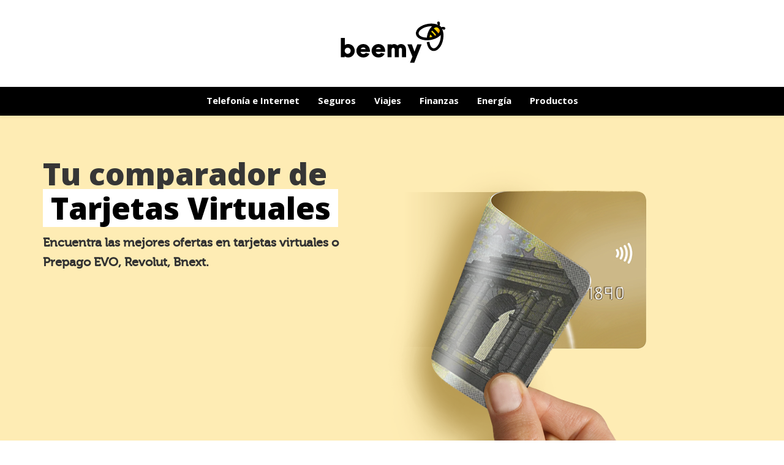

--- FILE ---
content_type: text/html; charset=UTF-8
request_url: https://beemy.es/comparador-tarjetas/tarjetas-virtuales/
body_size: 42451
content:
<!DOCTYPE html><html lang="es" prefix="og: https://ogp.me/ns#"><head><title>Mejores Tarjetas Virtuales | ¡Pagos por internet muy fáciles!</title><link rel="stylesheet" href="https://beemy.es/wp-content/cache/min/1/ca9b2e7b78b167f676688e1f027359eb.css" data-minify="1" /><meta charset="UTF-8"/><meta name="viewport" content="width=device-width, initial-scale=1.0"/><link rel="pingback" href="https://beemy.es/xmlrpc.php"/>   <meta name="google-site-verification" content="9EJJg6otynUuO9zpu-9VFrHMfp8S-5fDTGXfNZ8a0LY" /><meta name="google-site-verification" content="iaO8gZM0MEv2UuzHFAM-lxE5KOvqvYD43PzDqPGPZR8" /><meta name="author" content="Beemy">   <style type="text/css">.rowcentrada{display:flex;align-items:baseline;flex-flow:row wrap;justify-content:space-around}nav#main-navigation .menu ul.sub-menu>li{background-color:#FFF}.logout-wrapper{display:none}.flex{display:flex}.flex-align-self-stretch{align-self:stretch}.flex-grow{flex-grow:1}.flex-row.flex-space-between{justify-content:space-between}.flex-row.flex-space-around{justify-content:space-around}.flex-row.flex-top{align-items:flex-start}// Posición superior .flex-row.flex-middle{align-items:center}// Posición central (vertical) .flex-row.flex-bottom{align-items:baseline}// Posición inferior .flex-row.flex-center{justify-content:center}// Posición central (horizontal) .flex-row.flex-gutter-20px{flex-wrap:nowrap}.flex-row.flex-gutter-20px>div{flex-basis:100%;padding:10px}.flex-column{flex-flow:column}.flex-column.flex-middle{justify-content:center}// Posición central (vertical) .flex-column.flex-vertical-space-between{justify-content:space-between}// Reparte el espacio en el eje vertical entre elementos (menos entre el primer/ultimo elemento y el contenedor) @beemy.essupports(display:flex){&>br{display:none}// Crea un espacio innecesario}.author-box-intro{margin-top:15px}a.author-social-link.small{margin-left:5px}@media only screen and (max-width :768px){.center-block{margin:0 auto}.author-box{text-align:center}.author-social-links{text-align:center;display:block;margin-top:10.5px}}</style><meta name="description" content="¡Encuentra las Mejores Tarjetas Virtuales! ➤ ¿Cómo funcionan? ➤ Ventajas y Desventajas ¡Pagos por internet seguros!"/><meta name="robots" content="follow, index, max-snippet:-1, max-video-preview:-1, max-image-preview:large"/><link rel="canonical" href="https://beemy.es/comparador-tarjetas/tarjetas-virtuales/" /><meta property="og:locale" content="es_ES" /><meta property="og:type" content="article" /><meta property="og:title" content="Mejores Tarjetas Virtuales | ¡Pagos por internet muy fáciles!" /><meta property="og:description" content="¡Encuentra las Mejores Tarjetas Virtuales! ➤ ¿Cómo funcionan? ➤ Ventajas y Desventajas ¡Pagos por internet seguros!" /><meta property="og:url" content="https://beemy.es/comparador-tarjetas/tarjetas-virtuales/" /><meta property="og:site_name" content="Beemy.es®" /><meta property="article:publisher" content="https://www.facebook.com/BeemyOffer" /><meta property="og:updated_time" content="2022-11-15T14:23:46+01:00" /><meta property="og:image" content="https://beemy.es/wp-content/uploads/2019/04/logo-beemy.jpg" /><meta property="og:image:secure_url" content="https://beemy.es/wp-content/uploads/2019/04/logo-beemy.jpg" /><meta property="og:image:width" content="400" /><meta property="og:image:height" content="400" /><meta property="og:image:alt" content="beemy" /><meta property="og:image:type" content="image/jpeg" /><meta property="article:published_time" content="2020-11-25T13:06:28+01:00" /><meta property="article:modified_time" content="2022-11-15T14:23:46+01:00" /><meta name="twitter:card" content="summary_large_image" /><meta name="twitter:title" content="Mejores Tarjetas Virtuales | ¡Pagos por internet muy fáciles!" /><meta name="twitter:description" content="¡Encuentra las Mejores Tarjetas Virtuales! ➤ ¿Cómo funcionan? ➤ Ventajas y Desventajas ¡Pagos por internet seguros!" /><meta name="twitter:site" content="@BeemyOffer" /><meta name="twitter:creator" content="@BeemyOffer" /><meta name="twitter:image" content="https://beemy.es/wp-content/uploads/2019/04/logo-beemy.jpg" /><meta name="twitter:label1" content="Tiempo de lectura" /><meta name="twitter:data1" content="6 minutos" /> <script type="application/ld+json" class="rank-math-schema">{"@context":"https://schema.org","@graph":[{"@type":"Organization","@id":"https://beemy.es/#organization","name":"Beemy","sameAs":["https://www.facebook.com/BeemyOffer","https://twitter.com/BeemyOffer"],"logo":{"@type":"ImageObject","@id":"https://beemy.es/#logo","url":"https://beemy.es/wp-content/uploads/2019/04/logo-beemy.jpg","contentUrl":"https://beemy.es/wp-content/uploads/2019/04/logo-beemy.jpg","caption":"Beemy.es\u00ae","inLanguage":"es","width":"400","height":"400"}},{"@type":"WebSite","@id":"https://beemy.es/#website","url":"https://beemy.es","name":"Beemy.es\u00ae","publisher":{"@id":"https://beemy.es/#organization"},"inLanguage":"es"},{"@type":"ImageObject","@id":"https://beemy.es/wp-content/uploads/2018/08/contratacion-facil.svg","url":"https://beemy.es/wp-content/uploads/2018/08/contratacion-facil.svg","width":"200","height":"200","inLanguage":"es"},{"@type":"BreadcrumbList","@id":"https://beemy.es/comparador-tarjetas/tarjetas-virtuales/#breadcrumb","itemListElement":[{"@type":"ListItem","position":"1","item":{"@id":"/","name":"fa-home"}},{"@type":"ListItem","position":"2","item":{"@id":"https://beemy.es/comparador-tarjetas/","name":"Comparador de tarjetas bancarias online gratis y sin comisiones"}},{"@type":"ListItem","position":"3","item":{"@id":"https://beemy.es/comparador-tarjetas/tarjetas-virtuales/","name":"Tarjetas Virtuales o Prepago EVO, Revolut, Bnext Gratis"}}]},{"@type":"WebPage","@id":"https://beemy.es/comparador-tarjetas/tarjetas-virtuales/#webpage","url":"https://beemy.es/comparador-tarjetas/tarjetas-virtuales/","name":"Mejores Tarjetas Virtuales | \u00a1Pagos por internet muy f\u00e1ciles!","datePublished":"2020-11-25T13:06:28+01:00","dateModified":"2022-11-15T14:23:46+01:00","isPartOf":{"@id":"https://beemy.es/#website"},"primaryImageOfPage":{"@id":"https://beemy.es/wp-content/uploads/2018/08/contratacion-facil.svg"},"inLanguage":"es","breadcrumb":{"@id":"https://beemy.es/comparador-tarjetas/tarjetas-virtuales/#breadcrumb"}},{"@type":"Person","@id":"https://beemy.es/comparador-tarjetas/tarjetas-virtuales/#author","name":"Beemy","description":"Todos los art\u00edculos escritos por Beemy, autor en Beemy.es\u00ae","image":{"@type":"ImageObject","@id":"https://secure.gravatar.com/avatar/90c172a09b4970158e698957c5c7676f?s=96&amp;d=mm&amp;r=g","url":"https://secure.gravatar.com/avatar/90c172a09b4970158e698957c5c7676f?s=96&amp;d=mm&amp;r=g","caption":"Beemy","inLanguage":"es"},"worksFor":{"@id":"https://beemy.es/#organization"}},{"@type":"Article","headline":"Mejores Tarjetas Virtuales | \u00a1Pagos por internet muy f\u00e1ciles!","datePublished":"2020-11-25T13:06:28+01:00","dateModified":"2022-11-15T14:23:46+01:00","author":{"@id":"https://beemy.es/comparador-tarjetas/tarjetas-virtuales/#author","name":"Beemy"},"publisher":{"@id":"https://beemy.es/#organization"},"description":"\u00a1Encuentra las Mejores Tarjetas Virtuales! \u27a4 \u00bfC\u00f3mo funcionan? \u27a4 Ventajas y Desventajas \u00a1Pagos por internet seguros!","name":"Mejores Tarjetas Virtuales | \u00a1Pagos por internet muy f\u00e1ciles!","@id":"https://beemy.es/comparador-tarjetas/tarjetas-virtuales/#richSnippet","isPartOf":{"@id":"https://beemy.es/comparador-tarjetas/tarjetas-virtuales/#webpage"},"image":{"@id":"https://beemy.es/wp-content/uploads/2018/08/contratacion-facil.svg"},"inLanguage":"es","mainEntityOfPage":{"@id":"https://beemy.es/comparador-tarjetas/tarjetas-virtuales/#webpage"}}]}</script> <link rel='dns-prefetch' href='//fonts.googleapis.com' /><link rel='dns-prefetch' href='//ajax.googleapis.com' /><link rel='dns-prefetch' href='//fonts.gstatic.com' /><link rel='dns-prefetch' href='//www.googletagmanager.com' /><link rel='dns-prefetch' href='//www.google-analytics.com' /><link rel='dns-prefetch' href='//stats.g.doubleclick.net' /><link href='https://fonts.gstatic.com' crossorigin rel='preconnect' /><link rel="alternate" type="application/rss+xml" title="Beemy.es® &raquo; Feed" href="https://beemy.es/feed/" /><link rel="alternate" type="application/rss+xml" title="Beemy.es® &raquo; Feed de los comentarios" href="https://beemy.es/comments/feed/" /><style id='wp-emoji-styles-inline-css' type='text/css'>img.wp-smiley,img.emoji{display:inline!important;border:none!important;box-shadow:none!important;height:1em!important;width:1em!important;margin:0 0.07em!important;vertical-align:-0.1em!important;background:none!important;padding:0!important}</style><style id='safe-svg-svg-icon-style-inline-css' type='text/css'>.safe-svg-cover{text-align:center}.safe-svg-cover .safe-svg-inside{display:inline-block;max-width:100%}.safe-svg-cover svg{height:100%;max-height:100%;max-width:100%;width:100%}</style><style id='rank-math-toc-block-style-inline-css' type='text/css'>.wp-block-rank-math-toc-block nav ol{counter-reset:item}.wp-block-rank-math-toc-block nav ol li{display:block}.wp-block-rank-math-toc-block nav ol li:before{content:counters(item,".") " ";counter-increment:item}</style><style id='classic-theme-styles-inline-css' type='text/css'>
/*! This file is auto-generated */
.wp-block-button__link{color:#fff;background-color:#32373c;border-radius:9999px;box-shadow:none;text-decoration:none;padding:calc(.667em + 2px) calc(1.333em + 2px);font-size:1.125em}.wp-block-file__button{background:#32373c;color:#fff;text-decoration:none}</style><style id='global-styles-inline-css' type='text/css'>body{--wp--preset--color--black:#000;--wp--preset--color--cyan-bluish-gray:#abb8c3;--wp--preset--color--white:#fff;--wp--preset--color--pale-pink:#f78da7;--wp--preset--color--vivid-red:#cf2e2e;--wp--preset--color--luminous-vivid-orange:#ff6900;--wp--preset--color--luminous-vivid-amber:#fcb900;--wp--preset--color--light-green-cyan:#7bdcb5;--wp--preset--color--vivid-green-cyan:#00d084;--wp--preset--color--pale-cyan-blue:#8ed1fc;--wp--preset--color--vivid-cyan-blue:#0693e3;--wp--preset--color--vivid-purple:#9b51e0;--wp--preset--gradient--vivid-cyan-blue-to-vivid-purple:linear-gradient(135deg,rgba(6,147,227,1) 0%,rgb(155,81,224) 100%);--wp--preset--gradient--light-green-cyan-to-vivid-green-cyan:linear-gradient(135deg,rgb(122,220,180) 0%,rgb(0,208,130) 100%);--wp--preset--gradient--luminous-vivid-amber-to-luminous-vivid-orange:linear-gradient(135deg,rgba(252,185,0,1) 0%,rgba(255,105,0,1) 100%);--wp--preset--gradient--luminous-vivid-orange-to-vivid-red:linear-gradient(135deg,rgba(255,105,0,1) 0%,rgb(207,46,46) 100%);--wp--preset--gradient--very-light-gray-to-cyan-bluish-gray:linear-gradient(135deg,rgb(238,238,238) 0%,rgb(169,184,195) 100%);--wp--preset--gradient--cool-to-warm-spectrum:linear-gradient(135deg,rgb(74,234,220) 0%,rgb(151,120,209) 20%,rgb(207,42,186) 40%,rgb(238,44,130) 60%,rgb(251,105,98) 80%,rgb(254,248,76) 100%);--wp--preset--gradient--blush-light-purple:linear-gradient(135deg,rgb(255,206,236) 0%,rgb(152,150,240) 100%);--wp--preset--gradient--blush-bordeaux:linear-gradient(135deg,rgb(254,205,165) 0%,rgb(254,45,45) 50%,rgb(107,0,62) 100%);--wp--preset--gradient--luminous-dusk:linear-gradient(135deg,rgb(255,203,112) 0%,rgb(199,81,192) 50%,rgb(65,88,208) 100%);--wp--preset--gradient--pale-ocean:linear-gradient(135deg,rgb(255,245,203) 0%,rgb(182,227,212) 50%,rgb(51,167,181) 100%);--wp--preset--gradient--electric-grass:linear-gradient(135deg,rgb(202,248,128) 0%,rgb(113,206,126) 100%);--wp--preset--gradient--midnight:linear-gradient(135deg,rgb(2,3,129) 0%,rgb(40,116,252) 100%);--wp--preset--font-size--small:13px;--wp--preset--font-size--medium:20px;--wp--preset--font-size--large:36px;--wp--preset--font-size--x-large:42px;--wp--preset--spacing--20:.44rem;--wp--preset--spacing--30:.67rem;--wp--preset--spacing--40:1rem;--wp--preset--spacing--50:1.5rem;--wp--preset--spacing--60:2.25rem;--wp--preset--spacing--70:3.38rem;--wp--preset--spacing--80:5.06rem;--wp--preset--shadow--natural:6px 6px 9px rgba(0,0,0,.2);--wp--preset--shadow--deep:12px 12px 50px rgba(0,0,0,.4);--wp--preset--shadow--sharp:6px 6px 0 rgba(0,0,0,.2);--wp--preset--shadow--outlined:6px 6px 0 -3px rgba(255,255,255,1),6px 6px rgba(0,0,0,1);--wp--preset--shadow--crisp:6px 6px 0 rgba(0,0,0,1)}:where(.is-layout-flex){gap:.5em}:where(.is-layout-grid){gap:.5em}body .is-layout-flow>.alignleft{float:left;margin-inline-start:0;margin-inline-end:2em}body .is-layout-flow>.alignright{float:right;margin-inline-start:2em;margin-inline-end:0}body .is-layout-flow>.aligncenter{margin-left:auto!important;margin-right:auto!important}body .is-layout-constrained>.alignleft{float:left;margin-inline-start:0;margin-inline-end:2em}body .is-layout-constrained>.alignright{float:right;margin-inline-start:2em;margin-inline-end:0}body .is-layout-constrained>.aligncenter{margin-left:auto!important;margin-right:auto!important}body .is-layout-constrained>:where(:not(.alignleft):not(.alignright):not(.alignfull)){max-width:var(--wp--style--global--content-size);margin-left:auto!important;margin-right:auto!important}body .is-layout-constrained>.alignwide{max-width:var(--wp--style--global--wide-size)}body .is-layout-flex{display:flex}body .is-layout-flex{flex-wrap:wrap;align-items:center}body .is-layout-flex>*{margin:0}body .is-layout-grid{display:grid}body .is-layout-grid>*{margin:0}:where(.wp-block-columns.is-layout-flex){gap:2em}:where(.wp-block-columns.is-layout-grid){gap:2em}:where(.wp-block-post-template.is-layout-flex){gap:1.25em}:where(.wp-block-post-template.is-layout-grid){gap:1.25em}.has-black-color{color:var(--wp--preset--color--black)!important}.has-cyan-bluish-gray-color{color:var(--wp--preset--color--cyan-bluish-gray)!important}.has-white-color{color:var(--wp--preset--color--white)!important}.has-pale-pink-color{color:var(--wp--preset--color--pale-pink)!important}.has-vivid-red-color{color:var(--wp--preset--color--vivid-red)!important}.has-luminous-vivid-orange-color{color:var(--wp--preset--color--luminous-vivid-orange)!important}.has-luminous-vivid-amber-color{color:var(--wp--preset--color--luminous-vivid-amber)!important}.has-light-green-cyan-color{color:var(--wp--preset--color--light-green-cyan)!important}.has-vivid-green-cyan-color{color:var(--wp--preset--color--vivid-green-cyan)!important}.has-pale-cyan-blue-color{color:var(--wp--preset--color--pale-cyan-blue)!important}.has-vivid-cyan-blue-color{color:var(--wp--preset--color--vivid-cyan-blue)!important}.has-vivid-purple-color{color:var(--wp--preset--color--vivid-purple)!important}.has-black-background-color{background-color:var(--wp--preset--color--black)!important}.has-cyan-bluish-gray-background-color{background-color:var(--wp--preset--color--cyan-bluish-gray)!important}.has-white-background-color{background-color:var(--wp--preset--color--white)!important}.has-pale-pink-background-color{background-color:var(--wp--preset--color--pale-pink)!important}.has-vivid-red-background-color{background-color:var(--wp--preset--color--vivid-red)!important}.has-luminous-vivid-orange-background-color{background-color:var(--wp--preset--color--luminous-vivid-orange)!important}.has-luminous-vivid-amber-background-color{background-color:var(--wp--preset--color--luminous-vivid-amber)!important}.has-light-green-cyan-background-color{background-color:var(--wp--preset--color--light-green-cyan)!important}.has-vivid-green-cyan-background-color{background-color:var(--wp--preset--color--vivid-green-cyan)!important}.has-pale-cyan-blue-background-color{background-color:var(--wp--preset--color--pale-cyan-blue)!important}.has-vivid-cyan-blue-background-color{background-color:var(--wp--preset--color--vivid-cyan-blue)!important}.has-vivid-purple-background-color{background-color:var(--wp--preset--color--vivid-purple)!important}.has-black-border-color{border-color:var(--wp--preset--color--black)!important}.has-cyan-bluish-gray-border-color{border-color:var(--wp--preset--color--cyan-bluish-gray)!important}.has-white-border-color{border-color:var(--wp--preset--color--white)!important}.has-pale-pink-border-color{border-color:var(--wp--preset--color--pale-pink)!important}.has-vivid-red-border-color{border-color:var(--wp--preset--color--vivid-red)!important}.has-luminous-vivid-orange-border-color{border-color:var(--wp--preset--color--luminous-vivid-orange)!important}.has-luminous-vivid-amber-border-color{border-color:var(--wp--preset--color--luminous-vivid-amber)!important}.has-light-green-cyan-border-color{border-color:var(--wp--preset--color--light-green-cyan)!important}.has-vivid-green-cyan-border-color{border-color:var(--wp--preset--color--vivid-green-cyan)!important}.has-pale-cyan-blue-border-color{border-color:var(--wp--preset--color--pale-cyan-blue)!important}.has-vivid-cyan-blue-border-color{border-color:var(--wp--preset--color--vivid-cyan-blue)!important}.has-vivid-purple-border-color{border-color:var(--wp--preset--color--vivid-purple)!important}.has-vivid-cyan-blue-to-vivid-purple-gradient-background{background:var(--wp--preset--gradient--vivid-cyan-blue-to-vivid-purple)!important}.has-light-green-cyan-to-vivid-green-cyan-gradient-background{background:var(--wp--preset--gradient--light-green-cyan-to-vivid-green-cyan)!important}.has-luminous-vivid-amber-to-luminous-vivid-orange-gradient-background{background:var(--wp--preset--gradient--luminous-vivid-amber-to-luminous-vivid-orange)!important}.has-luminous-vivid-orange-to-vivid-red-gradient-background{background:var(--wp--preset--gradient--luminous-vivid-orange-to-vivid-red)!important}.has-very-light-gray-to-cyan-bluish-gray-gradient-background{background:var(--wp--preset--gradient--very-light-gray-to-cyan-bluish-gray)!important}.has-cool-to-warm-spectrum-gradient-background{background:var(--wp--preset--gradient--cool-to-warm-spectrum)!important}.has-blush-light-purple-gradient-background{background:var(--wp--preset--gradient--blush-light-purple)!important}.has-blush-bordeaux-gradient-background{background:var(--wp--preset--gradient--blush-bordeaux)!important}.has-luminous-dusk-gradient-background{background:var(--wp--preset--gradient--luminous-dusk)!important}.has-pale-ocean-gradient-background{background:var(--wp--preset--gradient--pale-ocean)!important}.has-electric-grass-gradient-background{background:var(--wp--preset--gradient--electric-grass)!important}.has-midnight-gradient-background{background:var(--wp--preset--gradient--midnight)!important}.has-small-font-size{font-size:var(--wp--preset--font-size--small)!important}.has-medium-font-size{font-size:var(--wp--preset--font-size--medium)!important}.has-large-font-size{font-size:var(--wp--preset--font-size--large)!important}.has-x-large-font-size{font-size:var(--wp--preset--font-size--x-large)!important}.wp-block-navigation a:where(:not(.wp-element-button)){color:inherit}:where(.wp-block-post-template.is-layout-flex){gap:1.25em}:where(.wp-block-post-template.is-layout-grid){gap:1.25em}:where(.wp-block-columns.is-layout-flex){gap:2em}:where(.wp-block-columns.is-layout-grid){gap:2em}.wp-block-pullquote{font-size:1.5em;line-height:1.6}</style><style id='toc-screen-inline-css' type='text/css'>div#toc_container{width:100%}</style><link rel='stylesheet' id='opensans-css' href='https://fonts.googleapis.com/css?family=Open+Sans%3A300%2C400%2C700%2C800&#038;ver=6.4.7&#038;display=swap' type='text/css' media='all' /><style id='rocket-lazyload-inline-css' type='text/css'>.rll-youtube-player{position:relative;padding-bottom:56.23%;height:0;overflow:hidden;max-width:100%}.rll-youtube-player iframe{position:absolute;top:0;left:0;width:100%;height:100%;z-index:100;background:0 0}.rll-youtube-player img{bottom:0;display:block;left:0;margin:auto;max-width:100%;width:100%;position:absolute;right:0;top:0;border:none;height:auto;cursor:pointer;-webkit-transition:.4s all;-moz-transition:.4s all;transition:.4s all}.rll-youtube-player img:hover{-webkit-filter:brightness(75%)}.rll-youtube-player .play{height:72px;width:72px;left:50%;top:50%;margin-left:-36px;margin-top:-36px;position:absolute;background:url(https://beemy.es/wp-content/plugins/wp-rocket/assets/img/youtube.png) no-repeat;cursor:pointer}</style> <script type="text/javascript" src="https://beemy.es/wp-includes/js/jquery/jquery.min.js?ver=3.7.1" id="jquery-core-js"></script>   <link rel="https://api.w.org/" href="https://beemy.es/wp-json/" /><link rel="alternate" type="application/json" href="https://beemy.es/wp-json/wp/v2/pages/9202" /><meta name="generator" content="WordPress 6.4.7" /><link rel='shortlink' href='https://beemy.es/?p=9202' />  <style>:root{--tpg-primary-color:#0d6efd;--tpg-secondary-color:#0654c4;--tpg-primary-light:#c4d0ff}</style>  <style type="text/css">.melindres{font-size:14px;line-height:1em}.melindres-message{outline-color:rgba(254,205,11,.5)}.melindres-message .melindres-message-content{padding:16px}.melindres-button.is-primary{background-color:#fece0b;color:#000}.melindres-button.is-primary:focus,.melindres-button.is-primary:hover{background-color:#000;color:#fece0b}.melindres-consent .melindres-consent-header{padding:16px}.melindres-switch{background-color:#fece0b!important;height:18px!important;width:36px!important}.melindres-switch::before{left:3px!important;height:14px!important;width:14px!important}button[aria-checked="true"].melindres-switch::before{transform:translateX(16px)!important}</style><style>.molongui-disabled-link{border-bottom:none!important;text-decoration:none!important;color:inherit!important;cursor:inherit!important}.molongui-disabled-link:hover,.molongui-disabled-link:hover span{border-bottom:none!important;text-decoration:none!important;color:inherit!important;cursor:inherit!important}</style><!--[if lt IE 9]><script data-cfasync="false" src="https://beemy.es/wp-content/themes/ofertas10com/js/respond.min.js"></script><script data-cfasync="false" src="https://beemy.es/wp-content/themes/ofertas10com/js/html5shiv.js"></script><script data-cfasync="false" src="https://beemy.es/wp-content/themes/ofertas10com/js/excanvas.compiled.js"></script><script data-cfasync="false" src="https://beemy.es/wp-content/themes/ofertas10com/js/background_size_emu.js"></script><![endif]-->  <link rel="icon" href="https://beemy.es/wp-content/uploads/2018/08/favicon.png" sizes="32x32" /><link rel="icon" href="https://beemy.es/wp-content/uploads/2018/08/favicon.png" sizes="192x192" /><link rel="apple-touch-icon" href="https://beemy.es/wp-content/uploads/2018/08/favicon.png" /><meta name="msapplication-TileImage" content="https://beemy.es/wp-content/uploads/2018/08/favicon.png" /><style type="text/css" id="wp-custom-css">body::before{display:none}.oferta .row{border-radius:25px;overflow:hidden;display:flex;flex-wrap:wrap}.oferta .row>[class*=col-]{background-color:#f3f3f3;padding-top:20px;padding-bottom:20px}.oferta .row>[class*=col-]:last-child{background-color:#363636}.oferta ul li{list-style-type:none}.oferta ul li:before{content:"\f101";font-family:FontAwesome;margin-right:7px;font-size:15px}.oferta img{max-width:100%;mix-blend-mode:darken}.oferta a.mas-info{font-weight:700;font-size:16px}.oferta .precio-wrapper{color:#000;display:inline-block}.oferta .precio-wrapper .desde{font-size:12px}.oferta .precio-wrapper .fw-precio{float:left;width:100%}.oferta .precio-wrapper .fw-precio .fw-left{float:left;font-size:55px;line-height:43px;font-weight:800}.oferta .precio-wrapper .fw-precio .fw-right{float:left;margin-left:5px}.oferta .precio-wrapper .fw-precio .fw-right .decimal{font-size:30px;line-height:25px}.oferta .precio-wrapper .fw-precio .fw-right .euromes{font-size:18px}.oferta .btn{width:90%}.oferta .btn-mas-info{color:#36aee2;font-size:1.1em;font-weight:700;text-decoration:underline;text-transform:uppercase}.oferta .mas-info-container{height:0;overflow:hidden;transition:height .5s ease-in-out}.oferta .mas-info-container>div{border-top:1px solid #ddd;padding-top:10px;margin-top:10px}@media (max-width:991px){.oferta .row{flex-flow:column;text-align:center}.oferta .row [class*=col-]:first-child{text-align:center;display:flex;flex-flow:column;align-items:center}.oferta .mas-info-container{text-align:left}}.white-box{background-color:#fff;border-radius:20px;margin-top:20px;padding:20px 20px 40px;text-align:center}.white-box .h3,.white-box h3{text-align:center;margin-bottom:20px}</style><noscript><style id="rocket-lazyload-nojs-css">.rll-youtube-player,[data-lazy-src]{display:none!important}</style></noscript>  <script>(function (w, d, s, l, i) {
                w[l] = w[l] || [];
                w[l].push({
                    'gtm.start':
                        new Date().getTime(), event: 'gtm.js'
                });
                var f = d.getElementsByTagName(s)[0],
                    j = d.createElement(s), dl = l !== 'dataLayer' ? '&l=' + l : '';
                j.async = true;
                j.src =
                    'https://www.googletagmanager.com/gtm.js?id=' + i + dl;
                f.parentNode.insertBefore(j, f);
            })(window, document, 'script', 'dataLayer', 'GTM-K7PC3NX');</script> <link rel="preconnect" href="https://vars.hotjar.com"/></head><body class="page-template page-template-landing-template page-template-landing-template-php page page-id-9202 page-child parent-pageid-9151 mini-header-enabled page-shadow header-shadow layout-fullwidth responsive-fluid search-off rttpg rttpg-7.4.2 radius-frontend rttpg-body-wrap rttpg-flaticon"><div id="mobile-menu-wrap"><form method="get" class="mobile-search-form" action="/"> <label for="movil-busqueda" class="sr-only">Buscar</label> <input id="movil-busqueda" type="text" placeholder="Buscar" name="s" autocomplete="off"/></form> <a class="mobile-menu-close"><i class="ss-delete"></i></a><nav id="mobile-menu" class="clearfix"><ul id="menu-menu-principal" class="menu list-unstyled"><li class="menu-item menu-item-type-taxonomy menu-item-object-category"> <a href="https://tarifas-adsl-fibra.beemy.es/" target="_blank"> <span class="menu-item-text">TELEFONíA E INTERNET<span class="nav-line"></span></span> </a></li><li class="menu-item menu-item-type-taxonomy menu-item-object-category"> <a href="https://beemy.es/comparador-seguros/"> <span class="menu-item-text">SEGUROS<span class="nav-line"></span></span> </a></li><li class="menu-item menu-item-type-taxonomy menu-item-object-category"> <a href="https://beemy.es/comparador-viajes/"> <span class="menu-item-text">VIAJES<span class="nav-line"></span></span> </a></li><li class="menu-item menu-item-type-taxonomy menu-item-object-category"> <a href="https://beemy.es/comparador-finanzas/"> <span class="menu-item-text">FINANZAS<span class="nav-line"></span></span> </a></li><li class="menu-item menu-item-type-taxonomy menu-item-object-category"> <a href="https://beemy.es/comparador-energia/"> <span class="menu-item-text">ENERGíA<span class="nav-line"></span></span> </a></li><li class="menu-item menu-item-type-taxonomy menu-item-object-category"> <a href="https://beemy.es/comparador-productos/"> <span class="menu-item-text">PRODUCTOS<span class="nav-line"></span></span> </a></li></ul></nav></div><div id="container"><header><div id="header-search"><div class="container clearfix"> <i class="ss-search"></i><form method="get" class="search-form" action="https://beemy.es/"> <label for="desktop-busqueda" class="sr-only">Busca algo...</label> <input id="desktop-busqueda" type="text" placeholder="Busca algo..." name="s" autocomplete="off"/></form> <a id="header-search-close" href="#"><i class="ss-delete"></i></a></div></div><div id="header-section" class="header-1"><header id="header"> <a href="/" class="logo-container"> <picture> <source media="(min-width: 768px)" data-lazy-srcset="//beemy.es/wp-content/uploads/2019/04/beemy.svg"> <img class="logo" src="data:image/svg+xml,%3Csvg%20xmlns='http://www.w3.org/2000/svg'%20viewBox='0%200%200%200'%3E%3C/svg%3E" alt="Mejores Tarjetas Virtuales | ¡Pagos por internet muy fáciles!" data-lazy-src="https://beemy.es/wp-content/uploads/2019/04/beemy.svg"/><noscript><img class="logo" src="https://beemy.es/wp-content/uploads/2019/04/beemy.svg" alt="Mejores Tarjetas Virtuales | ¡Pagos por internet muy fáciles!"/></noscript> </picture> </a> <a href="#" class="mobile-menu-show fa fa-navicon"> <span class="sr-only">Mostrar / ocultar menú</span> </a></header><nav id="main-navigation" class="mega-menu list-inline"><ul id="menu-menu-principal" class="menu"><li class="menu-item-6285 menu-item menu-item-type-custom menu-item-object-custom " ><a target="_blank" href="https://tarifas-adsl-fibra.beemy.es/" rel="nofollow"><i class="telefonia"></i>Telefonía e Internet<span class="nav-line"></span></a></li><li class="menu-item-10346 menu-item menu-item-type-post_type menu-item-object-page menu-item-has-children " ><a href="https://beemy.es/comparador-seguros/"><i class="seguros"></i>Seguros<span class="nav-line"></span></a><ul class="sub-menu"><li class="menu-item-11253 menu-item menu-item-type-post_type menu-item-object-page " ><a href="https://beemy.es/comparador-seguros/seguros-medicos/"><i class="salud"></i>Salud</a></li><li class="menu-item-10963 menu-item menu-item-type-post_type menu-item-object-page " ><a href="https://beemy.es/comparador-seguros/seguros-de-vida/" rel="Vida"><i class="vida"></i>Vida</a></li><li class="menu-item-10650 menu-item menu-item-type-post_type menu-item-object-page " ><a target="_blank" href="https://beemy.es/comparador-seguros/seguros-de-decesos/"><i class="decesos"></i>Decesos</a></li><li class="menu-item-10651 menu-item menu-item-type-post_type menu-item-object-page " ><a href="https://beemy.es/comparador-seguros/seguros-mascotas/"><i class="mascotas"></i>Mascotas</a></li><li class="menu-item-11589 menu-item menu-item-type-post_type menu-item-object-page " ><a href="https://beemy.es/comparador-seguros/seguros-de-coches/"><i class="coche"></i>Coches</a></li><li class="menu-item-11762 menu-item menu-item-type-post_type menu-item-object-page " ><a href="https://beemy.es/comparador-seguros/seguros-de-moto/"><i class="moto"></i>Moto</a></li><li class="menu-item-10660 menu-item menu-item-type-post_type menu-item-object-page " ><a target="_blank" href="https://beemy.es/comparador-seguros/seguros-por-dias/"><i class="dias"></i>Por dias</a></li><li class="menu-item-12271 menu-item menu-item-type-post_type menu-item-object-page " ><a href="https://beemy.es/comparador-seguros/seguros-del-hogar/"><i class="hogar"></i>Hogar</a></li><li class="menu-item-7155 menu-item menu-item-type-custom menu-item-object-custom " ><a target="_blank" href="https://seguro-bicicleta.beemy.es/" rel="nofollow"><i class="bici"></i>Bicicleta</a></li><li class="menu-item-7156 menu-item menu-item-type-custom menu-item-object-custom " ><a target="_blank" href="https://seguro-patinete.beemy.es/" rel="nofollow"><i class="patinete"></i>Patinete</a></li></ul></li><li class="menu-item-10344 menu-item menu-item-type-post_type menu-item-object-page menu-item-has-children " ><a href="https://beemy.es/comparador-viajes/"><i class="viajes"></i>Viajes<span class="nav-line"></span></a><ul class="sub-menu"><li class="menu-item-7127 menu-item menu-item-type-custom menu-item-object-custom " ><a target="_blank" href="https://www.crucerosfluviales.online/" rel="nofollow"><i class="fluvial"></i>Crucero fluvial</a></li><li class="menu-item-7128 menu-item menu-item-type-custom menu-item-object-custom " ><a target="_blank" href="https://www.crucerosmediterraneo.travel/" rel="nofollow"><i class="cruceros"></i>Crucero Mediterráneo</a></li><li class="menu-item-7582 menu-item menu-item-type-custom menu-item-object-custom " ><a target="_blank" href="https://asantiagovoy.travel" rel="nofollow"><i class="santiago"></i>Camino de Santiago</a></li></ul></li><li class="menu-item-10343 menu-item menu-item-type-post_type menu-item-object-page current-menu-ancestor current_page_ancestor menu-item-has-children " ><a href="https://beemy.es/comparador-finanzas/"><i class="finanzas"></i>Finanzas<span class="nav-line"></span></a><ul class="sub-menu"><li class="menu-item-10347 menu-item menu-item-type-post_type menu-item-object-page menu-item-has-children " ><a href="https://beemy.es/comparador-depositos/"><i class="depositos"></i>Depósitos bancarios</a><ul class="sub-menu"><li class="menu-item-10358 menu-item menu-item-type-post_type menu-item-object-page " ><a href="https://beemy.es/comparador-depositos/deposito-ing/">Depósito Naranja ING Direct</a></li><li class="menu-item-10359 menu-item menu-item-type-post_type menu-item-object-page " ><a href="https://beemy.es/comparador-depositos/a-corto-plazo/">Depósitos a Corto Plazo</a></li><li class="menu-item-10361 menu-item menu-item-type-post_type menu-item-object-page " ><a href="https://beemy.es/comparador-depositos/a-plazo-fijo/">Depósitos a plazo fijo</a></li><li class="menu-item-10355 menu-item menu-item-type-post_type menu-item-object-page " ><a href="https://beemy.es/comparador-depositos/estructurados/">Depósitos estructurados</a></li><li class="menu-item-10363 menu-item menu-item-type-post_type menu-item-object-page " ><a href="https://beemy.es/comparador-depositos/bancos-extranjeros/">Depósitos extranjeros</a></li><li class="menu-item-13717 menu-item menu-item-type-custom menu-item-object-custom " ><a href="https://beemy.es/comparador-depositos/a-1-ano/" rel="nofollow">Depósitos a 1 año</a></li><li class="menu-item-13720 menu-item menu-item-type-custom menu-item-object-custom " ><a href="https://beemy.es/comparador-depositos/1-mes-plazo-fijo/" rel="nofollow">Depósitos 1 mes plazo fijo</a></li><li class="menu-item-13718 menu-item menu-item-type-custom menu-item-object-custom " ><a href="https://beemy.es/comparador-depositos/3-meses-plazo-fijo/" rel="nofollow">Depósito 3 meses plazo fijo</a></li><li class="menu-item-13719 menu-item menu-item-type-custom menu-item-object-custom " ><a href="https://beemy.es/comparador-depositos/6-meses-plazo-fijo/" rel="nofollow">Depósitos 6 meses plazo fijo</a></li></ul></li><li class="menu-item-10351 menu-item menu-item-type-post_type menu-item-object-page menu-item-has-children " ><a href="https://beemy.es/comparador-creditos-rapidos/"><i class="creditos-rapidos"></i>Créditos rápidos</a><ul class="sub-menu"><li class="menu-item-10365 menu-item menu-item-type-post_type menu-item-object-page " ><a href="https://beemy.es/comparador-creditos-rapidos/para-desempleados/">Créditos para Desempleados</a></li><li class="menu-item-10367 menu-item menu-item-type-post_type menu-item-object-page " ><a href="https://beemy.es/comparador-creditos-rapidos/1000-euros/">Créditos rápidos 1000 euros</a></li><li class="menu-item-10369 menu-item menu-item-type-post_type menu-item-object-page " ><a href="https://beemy.es/comparador-creditos-rapidos/500-euros/">Créditos rápidos 500 euros</a></li><li class="menu-item-13721 menu-item menu-item-type-custom menu-item-object-custom " ><a href="https://beemy.es/comparador-creditos-rapidos/1500-euros/" rel="nofollow">Créditos rápidos 1500 euros</a></li><li class="menu-item-10372 menu-item menu-item-type-post_type menu-item-object-page " ><a href="https://beemy.es/comparador-creditos-rapidos/para-pensionistas/">Créditos rápidos para pensionistas</a></li><li class="menu-item-10374 menu-item menu-item-type-post_type menu-item-object-page " ><a href="https://beemy.es/comparador-creditos-rapidos/sin-nomina/">Créditos Rápidos sin nómina</a></li><li class="menu-item-10371 menu-item menu-item-type-post_type menu-item-object-page " ><a href="https://beemy.es/comparador-creditos-rapidos/para-jovenes/">Créditos rápidos para jóvenes</a></li><li class="menu-item-10364 menu-item menu-item-type-post_type menu-item-object-page " ><a href="https://beemy.es/comparador-creditos-rapidos/para-pagar-a-plazos/">Créditos a plazos</a></li><li class="menu-item-10366 menu-item menu-item-type-post_type menu-item-object-page " ><a href="https://beemy.es/comparador-creditos-rapidos/para-morosos/">Créditos ASNEF</a></li></ul></li><li class="menu-item-10353 menu-item menu-item-type-post_type menu-item-object-page menu-item-has-children " ><a href="https://beemy.es/comparador-hipotecas/simulador-hipotecas/"><i class="hipotecas"></i>Hipotecas</a><ul class="sub-menu"><li class="menu-item-10381 menu-item menu-item-type-post_type menu-item-object-page " ><a href="https://beemy.es/comparador-hipotecas/simulador-hipotecas/terrenos-rusticos-y-urbanizables/">Hipotecas para terrenos</a></li><li class="menu-item-10382 menu-item menu-item-type-post_type menu-item-object-page " ><a href="https://beemy.es/comparador-hipotecas/simulador-hipotecas/autonomos/">Hipotecas para autónomos</a></li><li class="menu-item-10383 menu-item menu-item-type-post_type menu-item-object-page " ><a href="https://beemy.es/comparador-hipotecas/simulador-hipotecas/empresas/">Hipotecas para empresas</a></li><li class="menu-item-10384 menu-item menu-item-type-post_type menu-item-object-page " ><a href="https://beemy.es/comparador-hipotecas/simulador-hipotecas/funcionarios/">Hipotecas para funcionarios</a></li><li class="menu-item-10385 menu-item menu-item-type-post_type menu-item-object-page " ><a href="https://beemy.es/comparador-hipotecas/simulador-hipotecas/locales-comerciales/">Hipotecas local comercial</a></li><li class="menu-item-10386 menu-item menu-item-type-post_type menu-item-object-page " ><a href="https://beemy.es/comparador-hipotecas/simulador-hipotecas/hipotecas-fijas/">Hipotecas fijas</a></li><li class="menu-item-10387 menu-item menu-item-type-post_type menu-item-object-page " ><a href="https://beemy.es/comparador-hipotecas/simulador-hipotecas/hipoteca-naranja-ing/">Hipoteca Naranja ING</a></li><li class="menu-item-10389 menu-item menu-item-type-post_type menu-item-object-page " ><a href="https://beemy.es/comparador-hipotecas/simulador-hipotecas/mayores-de-60-anos/">Hipotecas para Pensionistas</a></li></ul></li><li class="menu-item-10352 menu-item menu-item-type-post_type menu-item-object-page menu-item-has-children " ><a href="https://beemy.es/comparador-prestamos/prestamos-personales/"><i class="prestamos"></i>Préstamos Personales</a><ul class="sub-menu"><li class="menu-item-10376 menu-item menu-item-type-post_type menu-item-object-page " ><a href="https://beemy.es/comparador-prestamos/prestamos-personales/prestamos-sin-nomina/">Préstamos sin nómina</a></li><li class="menu-item-10378 menu-item menu-item-type-post_type menu-item-object-page " ><a href="https://beemy.es/comparador-prestamos/prestamos-personales/prestamos-reformas/">Préstamos para reformas</a></li><li class="menu-item-10379 menu-item menu-item-type-post_type menu-item-object-page " ><a href="https://beemy.es/comparador-prestamos/prestamos-personales/prestamos-para-empresas/">Préstamos para empresas</a></li><li class="menu-item-10380 menu-item menu-item-type-post_type menu-item-object-page " ><a href="https://beemy.es/comparador-prestamos/prestamos-personales/prestamos-con-asnef/">Préstamos con ASNEF</a></li><li class="menu-item-10403 menu-item menu-item-type-post_type menu-item-object-page " ><a href="https://beemy.es/comparador-prestamos/prestamos-personales/prestamos-p2p/">Préstamos P2P</a></li><li class="menu-item-10404 menu-item menu-item-type-post_type menu-item-object-page " ><a href="https://beemy.es/comparador-prestamos/prestamos-personales/prestamos-coche/">Préstamos coche</a></li><li class="menu-item-10405 menu-item menu-item-type-post_type menu-item-object-page " ><a href="https://beemy.es/comparador-prestamos/prestamos-personales/prestamos-sin-intereses/">Préstamos sin Intereses</a></li></ul></li><li class="menu-item-10350 menu-item menu-item-type-post_type menu-item-object-page current-page-ancestor current-menu-ancestor current-menu-parent current-page-parent current_page_parent current_page_ancestor menu-item-has-children " ><a href="https://beemy.es/comparador-tarjetas/"><i class="tarjetas"></i>Tarjetas de Crédito</a><ul class="sub-menu"><li class="menu-item-10392 menu-item menu-item-type-post_type menu-item-object-page " ><a href="https://beemy.es/comparador-tarjetas/tarjetas-con-descuentos/">Tarjetas con descuentos</a></li><li class="menu-item-10393 menu-item menu-item-type-post_type menu-item-object-page " ><a href="https://beemy.es/comparador-tarjetas/tarjetas-contactless/">Tarjetas contactless</a></li><li class="menu-item-10394 menu-item menu-item-type-post_type menu-item-object-page " ><a href="https://beemy.es/comparador-tarjetas/tarjetas-de-credito-gratis/">Tarjetas de crédito gratis</a></li><li class="menu-item-10395 menu-item menu-item-type-post_type menu-item-object-page " ><a href="https://beemy.es/comparador-tarjetas/tarjetas-de-credito-online/">Tarjetas de Crédito</a></li><li class="menu-item-10397 menu-item menu-item-type-post_type menu-item-object-page " ><a href="https://beemy.es/comparador-tarjetas/tarjetas-de-debito/">Tarjetas de débito</a></li><li class="menu-item-10398 menu-item menu-item-type-post_type menu-item-object-page " ><a href="https://beemy.es/comparador-tarjetas/tarjetas-con-descuentos-en-gasolineras/">Tarjetas de descuento de gasolina</a></li><li class="menu-item-10401 menu-item menu-item-type-post_type menu-item-object-page " ><a href="https://beemy.es/comparador-tarjetas/tarjetas-con-devolucion-de-compras/">Tarjetas devolución compras</a></li><li class="menu-item-10402 menu-item menu-item-type-post_type menu-item-object-page current-menu-item page_item page-item-9202 current_page_item " ><a href="https://beemy.es/comparador-tarjetas/tarjetas-virtuales/">Tarjetas virtuales</a></li></ul></li></ul></li><li class="menu-item-11982 menu-item menu-item-type-post_type menu-item-object-page menu-item-has-children " ><a title="energia" href="https://beemy.es/comparador-energia/">Energía<span class="nav-line"></span></a><ul class="sub-menu"><li class="menu-item-11786 menu-item menu-item-type-post_type menu-item-object-page " ><a title="energia" href="https://beemy.es/comparador-energia/tarifas-de-luz/"><i class="energia"></i>Luz</a></li><li class="menu-item-12285 menu-item menu-item-type-post_type menu-item-object-page " ><a title="gas" href="https://beemy.es/comparador-energia/tarifas-de-gas/"><i class="gas"></i>Gas</a></li><li class="menu-item-13638 menu-item menu-item-type-post_type menu-item-object-page " ><a title="placas" href="https://beemy.es/comparador-energia/placas-solares/"><i class="placas-solares"></i>Placas Solares</a></li></ul></li><li class="menu-item-10345 menu-item menu-item-type-post_type menu-item-object-page menu-item-has-children " ><a href="https://beemy.es/comparador-productos/"><i class="productos"></i>Productos<span class="nav-line"></span></a><ul class="sub-menu"><li class="menu-item-7121 menu-item menu-item-type-custom menu-item-object-custom " ><a target="_blank" href="https://ofertas.beemy.es/hogar-y-cocina/" rel="nofollow"><i class="hogar-cocina"></i>Hogar y Cocina</a></li><li class="menu-item-7122 menu-item menu-item-type-custom menu-item-object-custom " ><a target="_blank" href="https://ofertas.beemy.es/electronica/" rel="nofollow"><i class="electronica"></i>Electrónica</a></li><li class="menu-item-7123 menu-item menu-item-type-custom menu-item-object-custom " ><a target="_blank" href="https://ofertas.beemy.es/deportes-y-aire-libre/" rel="nofollow"><i class="deportes"></i>Deportes</a></li><li class="menu-item-7124 menu-item menu-item-type-custom menu-item-object-custom " ><a target="_blank" href="https://ofertas.beemy.es/coche-y-moto/" rel="nofollow"><i class="coche-moto"></i>Coche y Moto</a></li><li class="menu-item-7125 menu-item menu-item-type-custom menu-item-object-custom " ><a target="_blank" href="https://ofertas.beemy.es/cuidado-personal/" rel="nofollow"><i class="cuidado-personal"></i>Cuidado personal</a></li><li class="menu-item-7511 menu-item menu-item-type-custom menu-item-object-custom " ><a target="_blank" href="https://ofertas.beemy.es/juguetes/" rel="nofollow"><i class="juguetes"></i>Juguetes</a></li><li class="menu-item-7126 menu-item menu-item-type-custom menu-item-object-custom " ><a target="_blank" href="https://ofertas.beemy.es/equipaje/" rel="nofollow">Equipaje</a></li><li class="menu-item-7510 menu-item menu-item-type-custom menu-item-object-custom " ><a target="_blank" href="https://ofertas.beemy.es/bebe/" rel="nofollow">Bebé</a></li></ul></li></ul></nav></div></header><div id="page-wrap"><section data-id="webphone-autogenerate-objects"> <template data-js="webphone-template"><div class="hidden"> <object id="%idWebphone%" type="button/webphone" classid="webphone"><param name="onclick" value="WebphoneEventHandler.onClick(%idWebphone%, (info))"/><param name="oncall" value="WebphoneEventHandler.onCall(%idWebphone%, (info))"/><param name="onhangup" value="WebphoneEventHandler.onHangup(%idWebphone%, (info))" /><param name="outScheduleForm" value="WebphoneEventHandler.onForm(%idWebphone%, (info))" /><param name="noWebphoneAction" value="WebphoneEventHandler.onNoWebphoneAction(%idWebphone%, (info))"/> </object></div> </template><div data-js="webphone-object-container" class="hidden"></div></section><section class="hero fondo-beige" style="background-color:#feecb4!important"><div class="container"><div class="row"><div class="hero__text col-xs-12 col-md-6"><h1>Tu comparador de <span class="destacado">Tarjetas Virtuales</span></h1><p class="impact-text">Encuentra las mejores ofertas en tarjetas virtuales o Prepago EVO, Revolut, Bnext.</p></div><div class="hero__text col-xs-12 col-md-5 col-md-offset-1"></div></div><div class="hero__picture"><img src="data:image/svg+xml,%3Csvg%20xmlns='http://www.w3.org/2000/svg'%20viewBox='0%200%20816%20549'%3E%3C/svg%3E" data-lazy-sizes="(max-width: 816px) 100vw, 816px" width="816" height="549" srcset="" alt="tarjeta de credito" data-lazy-src="https://beemy.es/wp-content/uploads/2021/02/beemy-tarjeta-credito.png"/><noscript><img src="https://beemy.es/wp-content/uploads/2021/02/beemy-tarjeta-credito.png" sizes="(max-width: 816px) 100vw, 816px" width="816" height="549" srcset="" alt="tarjeta de credito"/></noscript></div></div></section><section class="page-info-bar"><div class="container"><div> <span class="breadcrumbs"><nav aria-label="breadcrumbs" class="rank-math-breadcrumb"><p><a href="/"><span class="fas fa-home"></span></a><span class="separator"> | </span><a href="https://beemy.es/comparador-tarjetas/">Comparador de tarjetas bancarias online gratis y sin comisiones</a><span class="separator"> | </span><span class="last">Tarjetas Virtuales o Prepago EVO, Revolut, Bnext Gratis</span></p></nav> </span></div></div></section><article class=""><section class="light-gray-background pb-5" data-seccion="por que contratar"><div class="container"><h2 id="ofertas" class="h1" style="text-align: center;">Por qué contratar una <span class="highlight">tarjeta virtual</span></h2><div class="row"><div class="col-md-4 text-center"><p><img decoding="async" class=" img-responsive" style="margin: 0px auto 0px auto;" src="data:image/svg+xml,%3Csvg%20xmlns='http://www.w3.org/2000/svg'%20viewBox='0%200%200%200'%3E%3C/svg%3E" alt="calcular tarjeta credito" data-lazy-src="https://beemy.es/wp-content/uploads/2018/08/contratacion-facil.svg" /><noscript><img decoding="async" class=" img-responsive" style="margin: 0px auto 0px auto;" src="https://beemy.es/wp-content/uploads/2018/08/contratacion-facil.svg" alt="calcular tarjeta credito" /></noscript></p><p><strong>Contratación fácil y rápida</strong></p><p>Si ya tienes una cuenta bancaria, agregar una tarjeta virtual es un proceso fácil y sencillo. Sólo tienes que seguir el procedimiento de tu banco y realizar cada paso en línea, sin tener que desplazarte.</p></div><div class="col-md-4 text-center"><p><img decoding="async" class=" img-responsive" style="margin: 0px auto 0px auto;" src="data:image/svg+xml,%3Csvg%20xmlns='http://www.w3.org/2000/svg'%20viewBox='0%200%200%200'%3E%3C/svg%3E" alt="ofertas tarjetas" data-lazy-src="https://beemy.es/wp-content/uploads/2018/08/pagos-seguros.svg" /><noscript><img decoding="async" class=" img-responsive" style="margin: 0px auto 0px auto;" src="https://beemy.es/wp-content/uploads/2018/08/pagos-seguros.svg" alt="ofertas tarjetas" /></noscript></p><p><strong>Pagos seguros y cómodos</strong></p><p>Los pagos con una tarjeta virtual son tan seguros como cualquier otro. Además, puedes establecer un límite y una fecha de caducidad, por lo que los pagos son más cómodos y controlados.</p></div><div class="col-md-4 text-center"><p><img decoding="async" class=" img-responsive" style="margin: 0px auto 0px auto;" src="data:image/svg+xml,%3Csvg%20xmlns='http://www.w3.org/2000/svg'%20viewBox='0%200%200%200'%3E%3C/svg%3E" alt="contrata tarjeta" data-lazy-src="https://beemy.es/wp-content/uploads/2018/08/practicidad-online.svg" /><noscript><img decoding="async" class=" img-responsive" style="margin: 0px auto 0px auto;" src="https://beemy.es/wp-content/uploads/2018/08/practicidad-online.svg" alt="contrata tarjeta" /></noscript></p><p><strong>Practicidad online</strong></p><p>Todas las gestiones que quieras hacer con tu tarjeta virtual las puedes hacer online. Así te ahorrarás el tener que hacer cambios o modificaciones en la oficina del banco.</p></div></div></div></section><section class="container py-3" data-seccion="ofertas"><div class="container"><h2 class="h3" style="text-align: center;">Compara y elige entre nuestras ofertas de tarjetas virtuales</h2><p><div class="sc-pepetel-snippet">&nbsp;</div><br /> <br /><div class="sc-pepetel-snippet"><div class="sc-oferta fondo-gris-claro"><div class="sc-oferta--data-container"><div class="sc-oferta--logo-container"> <a href="" rel="" target=""> <img decoding="async" src="data:image/svg+xml,%3Csvg%20xmlns='http://www.w3.org/2000/svg'%20viewBox='0%200%200%200'%3E%3C/svg%3E" alt="tarjeta virtual" class="oferta-logo" data-lazy-src="https://beemy.es/wp-content/uploads/2018/08/bnext.svg"/><noscript><img decoding="async" src="https://beemy.es/wp-content/uploads/2018/08/bnext.svg" alt="tarjeta virtual" class="oferta-logo"/></noscript> </a> <button class="btn-unstyled btn-mas-info" data-js="show-mas-info">+ Info</button></div><div class="sc-oferta--content"><h4>Bnext - Tu Cuenta sin Banco</h4><ul><li><strong>Tarjeta totalmente gratis </strong>y sin comisiones.</li><li>Cuenta online de dinero electr&oacute;nico y<strong> tarjeta todo en uno.</strong></li><li>Todos los<strong> beneficios de la banca digital</strong> sin ser un banco.</li></ul><p> *Consulta la informaci&oacute;n y condiciones actualizadas en su web.</p><div class="mas-info-container"><div>Con la <strong>cuenta con tarjeta gratis Bnext&nbsp;</strong>tienes las siguientes ventajas:</p><ul><li><strong>Conecta cuentas de otros bancos</strong> sin necesidad de descargarte sus apps, para unificarlas todas.</li><li>Tasa de cambio oficial de la tarjeta VISA <strong>ahorrando m&aacute;s del 3-5%</strong> con respecto a otras tarjetas.</li><li><strong>10% de descuento </strong>en Netflix, Spotify, Glovo, Uber, PlayStation Network...</li></ul><p></div></div></div><div class="sc-oferta--price"></div><div class="sc-oferta--cta-container"></div></div></div><hr /><div class="sc-oferta fondo-gris-claro"><div class="sc-oferta--data-container"><div class="sc-oferta--logo-container"> <a href="" rel="" target=""> <img decoding="async" src="data:image/svg+xml,%3Csvg%20xmlns='http://www.w3.org/2000/svg'%20viewBox='0%200%200%200'%3E%3C/svg%3E" alt="tarjeta virtual bbva" class="oferta-logo" data-lazy-src="/wp-content/themes/beemyPortal/images/logos/finanzas/bbva.svg"/><noscript><img decoding="async" src="/wp-content/themes/beemyPortal/images/logos/finanzas/bbva.svg" alt="tarjeta virtual bbva" class="oferta-logo"/></noscript> </a> <button class="btn-unstyled btn-mas-info" data-js="show-mas-info">+ Info</button></div><div class="sc-oferta--content"><h4>BBVA - Tarjeta Aqua Prepago</h4><ul><li><strong>CVV din&aacute;mica</strong> para proteger tus compras online</li><li>Recarga el dinero que necesites, sin costes.</li><li>Realiza todas tus operaciones con la <b>app de BBVA</b></li></ul><p> *Consulta la informaci&oacute;n y condiciones actualizadas en su web.</p><div class="mas-info-container"><div>Con la <strong>tarjeta BBVA Aqua Prepago</strong> contar&aacute;s con una tarjeta que te permitir&aacute; ahorrar en tus compras sin comisiones y que te permitir&aacute; realizar todas tus operaciones online a trav&eacute;s de la app de BBVA. Se trata de una tarjeta que no cuenta con lo n&uacute;meros impresos en su formato f&iacute;sico de pl&aacute;stico, por lo que tus datos siempre estar&aacute;n a salvo. Se trata de una tarjeta muy enfocada en la privacidad y la seguridad de tu cuenta, para tener protecci&oacute;n absoluta.</div></div></div><div class="sc-oferta--price"></div><div class="sc-oferta--cta-container"></div></div></div><hr /><div class="sc-oferta fondo-gris-claro"><div class="sc-oferta--data-container"><div class="sc-oferta--logo-container"> <a href="" rel="" target=""> <img decoding="async" src="data:image/svg+xml,%3Csvg%20xmlns='http://www.w3.org/2000/svg'%20viewBox='0%200%200%200'%3E%3C/svg%3E" alt="tarjeta virtual revolut" class="oferta-logo" data-lazy-src="https://beemy.es/wp-content/uploads/2018/08/logo-revolut.png"/><noscript><img decoding="async" src="https://beemy.es/wp-content/uploads/2018/08/logo-revolut.png" alt="tarjeta virtual revolut" class="oferta-logo"/></noscript> </a> <button class="btn-unstyled btn-mas-info" data-js="show-mas-info">+ Info</button></div><div class="sc-oferta--content"><h4>Revolut - Beyond Banking</h4><ul><li>Viaja sin <strong>c</strong><strong>omisiones ocultas </strong>en m&aacute;s de 150 divisas.</li><li>Mantente al tanto de tus gastos con <strong>presupuestos mensuales</strong>.</li><li><strong>Env&iacute;a y solicita dinero</strong> al instante en todo el mundo.</li></ul><p> *Consulta la informaci&oacute;n y condiciones actualizadas en su web.</p><div class="mas-info-container"><div>Con la <strong>tarjeta virtual Revolut&nbsp;</strong>tienes las siguientes ventajas:</p><ul><li><strong>Ahorra cuando gastas,</strong> redondeando cada pago y guardando el dinero de tus vueltas.</li><li>Solo tendr&aacute;s una peque&ntilde;a comisi&oacute;n del 0,5% en m&aacute;s de 150 divisas, sin fronteras financieras.</li><li>Podr&aacute;s enviar y pedir dinero a tus amigos en<strong> Europa, Estados Unidos y Australia.</strong></li></ul><p></div></div></div><div class="sc-oferta--price"></div><div class="sc-oferta--cta-container"></div></div></div><hr /><div class="sc-oferta fondo-gris-claro"><div class="sc-oferta--data-container"><div class="sc-oferta--logo-container"> <a href="" rel="" target=""> <img decoding="async" src="data:image/svg+xml,%3Csvg%20xmlns='http://www.w3.org/2000/svg'%20viewBox='0%200%200%200'%3E%3C/svg%3E" alt="tarjeta evo banco" class="oferta-logo" data-lazy-src="https://beemy.es/wp-content/uploads/2018/08/evo.svg"/><noscript><img decoding="async" src="https://beemy.es/wp-content/uploads/2018/08/evo.svg" alt="tarjeta evo banco" class="oferta-logo"/></noscript> </a> <button class="btn-unstyled btn-mas-info" data-js="show-mas-info">+ Info</button></div><div class="sc-oferta--content"><h4>EVO Banco - Tarjeta de crédito de la Cuenta Inteligente</h4><ul><li>Todas las ventajas de la <strong>Cuenta Inteligente</strong>.</li><li><strong>Sin comisi&oacute;n de apertura</strong> ni de mantenimiento.</li><li><strong>M&aacute;s de 16.000 cajeros</strong> donde retirar efectivo sin cargos.</li></ul><p> *Consulta la informaci&oacute;n y condiciones actualizadas en su web.</p><div class="mas-info-container"><div>Con la <strong>tarjeta de cr&eacute;dito de EVO Banco</strong> dispondr&aacute;s de todas las ventajas que ofrece esta entidad bancaria de los clientes que tienen contratada la cuenta inteligente. Para la obtenci&oacute;n de esta tarjeta, ser&aacute; necesario abrir una cuenta inteligente EVO, un tr&aacute;mite que se puede solucionar en tres minutos. Podr&aacute;s elegir la forma de pago, bien a d&eacute;bito o cr&eacute;dito, y despu&eacute;s elegir como pagar cada compra.</div></div></div><div class="sc-oferta--price"></div><div class="sc-oferta--cta-container"> <a class="btn" href="https://www.evobanco.com/tarjeta-inteligente/" target="_blank" rel="nofollow noopener" data-analytics-attributes="company:Evo;product:Evo banco tarjeta inteligente">Contratar Ahora</a></div></div></div></div><h2 class="container" style="text-align: center;">Contratar una tarjeta virtual: todo lo que deberías saber</h2><div class="container"><p>Una tarjeta virtual es <strong>una buena solución para hacer compras prescindiendo del dinero en efectivo.</strong> Si eres de los que compran mucho por internet, tener una tarjeta virtual puede tener muchas ventajas para ti. Este tipo de forma de pago se caracteriza por no tener un soporte físico como las tarjetas de crédito o de débito tradicionales.</p><p>Para contratar una tarjeta virtual, te recomendamos que te informes bien sobre las condiciones de cada oferta. Cada banco tiene sus propios productos financieros y sus propios precios y condiciones. Usando <strong>un comparador de tarjetas</strong> como el de nuestra página, podrás ver fácilmente cuáles son las ventajas y desventajas de cada producto. En un solo vistazo verás los puntos clave de cada tarjeta virtual y podrás decidir rápidamente cuál es la ideal para ti.</p><h2 style="text-align: center;">¿Qué es una tarjeta virtual?</h2><p>Una tarjeta virtual, como su propio nombre indica, consiste en un método de pago online en el que no disponemos de una tarjeta física o de plástico tradicional. Sus características principales en nuestro país serían estas: que <strong>solo pueden usarse en un entorno online</strong> o digital, y que se trata de tarjetas <strong>recargables o de prepago</strong>, ya que será necesario haber introducido dinero de forma previa en ellas.</p><p>En algunos países en cambio sí están ya disponibles las tarjetas virtuales de débito y crédito, mediante las cuales se utiliza el saldo disponible en nuestra cuenta bancaria, al igual que con una tarjeta física normal. Pero lo normal en España es, como te decimos, que este tipo de tarjetas virtuales funcionen de forma independiente, <strong>sin ningún tipo de vinculación a una cuenta bancaria</strong>, y simplemente recargándolas previamente.</p><h2 style="text-align: center;">¿Cómo solicitar una tarjeta virtual?</h2><p>El uso de tarjetas virtuales va en aumento, algo que no es de extrañar puesto que también han aumentado considerablemente las compras online entre los usuarios. Por eso cada vez son más las entidades que ofrecen tarjetas de este tipo entre su oferta a sus clientes, ya que no es necesario disponer de una tarjeta física para este tipo de pagos online.</p><p>Para solicitar una tarjeta de pago virtual, puedes <strong>comparar entre las opciones que aquí mismo te mostramos</strong>, entre las distintas compañías y sus condiciones. Así podrás ver cuáles son las comisiones por usarla, en caso de que las haya, además de otros posibles gastos por su contratación o mantenimiento.</p><p>Una vez nos hayamos decidido y ya tengamos activa nuestra tarjeta virtual, su funcionamiento es bastante sencillo. Solo necesitaremos tener en cuenta una serie de <strong>datos para realizar nuestras transacciones</strong>: nombre, número de tarjeta, fecha de caducidad, o código de seguridad.</p><p>Hasta aquí, no hay mucha diferencia que con las tarjetas físicas. No obstante, este tipo de tarjetas virtuales cuentan con una serie de ventajas sobre las físicas, tal y como te explicamos a continuación.</p><h2 style="text-align: center;">Ventajas de las tarjetas virtuales</h2><p>Al tratarse de tarjetas principalmente recargables, en caso de robo o fraude si alguien accediera a nuestros datos, no tendremos que preocuparnos por el dinero de nuestra cuenta bancaria: solo estará en peligro <strong>la cantidad que hayamos introducido previamente</strong> en esta tarjeta. Pero además, antes de que esto suceda será <strong>muy sencillo desactivar o anular</strong> esta tarjeta de forma online.</p><p>Por otra parte, debido a su formato virtual, las transacciones que realices con ellas, tanto si se trata de pagos como de recargas o anulaciones, tienen un <strong>carácter inmediato</strong> ya que no es necesario acudir a intermediarios.</p><p>Finalmente, la tarjeta virtual nos permite realizar<strong> pagos de forma muy segura,</strong> usando las características de seguridad de cualquier otra tarjeta de crédito o débito, pero sin riesgo a que haya una pérdida física de la misma, además de permitirnos introducir el importe justo que necesitamos en cada momento para una determinada compra, evitando así errores e incidentes.</p></div></div></section><section class="py-5" data-seccion="estrellas"><div class="container text-center"><p><strong>Déjanos tu valoración:</strong><div id='yasr_visitor_votes_96b32a75be86f' class='yasr-visitor-votes'><div class="yasr-custom-text-vv-before yasr-custom-text-vv-before-9202">¡Haz clic para puntuar esta entrada!</div><div id='yasr-vv-second-row-container-96b32a75be86f' class='yasr-vv-second-row-container'><div id='yasr-visitor-votes-rater-96b32a75be86f' class='yasr-rater-stars-vv' data-rater-postid='9202' data-rating='5' data-rater-starsize='32' data-rater-readonly='false' data-rater-nonce='383c36a667' data-issingular='true' ></div><div class="yasr-vv-stats-text-container" id="yasr-vv-stats-text-container-96b32a75be86f"><span id="yasr-vv-text-container-96b32a75be86f" class="yasr-vv-text-container">(Votos: <span id="yasr-vv-votes-number-container-96b32a75be86f">3</span> Promedio: <span id="yasr-vv-average-container-96b32a75be86f">5</span>)</span></div><div id='yasr-vv-loader-96b32a75be86f' class='yasr-vv-container-loader'></div></div><div id='yasr-vv-bottom-container-96b32a75be86f' class='yasr-vv-bottom-container' style='display:none'></div></div></p></div></section><section class="pb-5" data-seccion="faqs"><div class="container"><h2 class="h1" style="text-align: center;">Preguntas frecuentes sobre tarjetas virtuales</h2><div><div class="sc-faq" itemscope itemprop="mainEntity" itemtype="https://schema.org/Question"> <button data-target="#faq-697fb56be339b" data-toggle="collapse" aria-expanded="true" aria-controls="faq-697fb56be339b" > <i class="fa arrow"></i> <span class="h4" itemprop="name" class="question">¿Qué son las tarjetas virtuales?</span> </button><div id="faq-697fb56be339b" class="collapse in" itemscope itemprop="acceptedAnswer" itemtype="https://schema.org/Answer"> <span itemprop="text"></p><p>Una tarjeta virtual es una forma de pago similar a las tarjetas de débito, pero que <strong>no tiene formato físico</strong>. La contratación se realiza online y los pagos se realizan extrayendo el dinero de una cuenta de ahorro y los datos son los mismos que los de las tarjetas habituales: tienes un número de tarjeta, fecha de caducidad y código de seguridad.</span></div></div><div class="sc-faq" itemscope itemprop="mainEntity" itemtype="https://schema.org/Question"> <button data-target="#faq-697fb56be3bff" data-toggle="collapse" aria-expanded="true" aria-controls="faq-697fb56be3bff" > <i class="fa arrow"></i> <span class="h4" itemprop="name" class="question">¿Qué ventajas tienen las tarjetas virtuales?</span> </button><div id="faq-697fb56be3bff" class="collapse in" itemscope itemprop="acceptedAnswer" itemtype="https://schema.org/Answer"> <span itemprop="text"></p><p>Una gran ventaja de una tarjeta virtual es que <strong>no tiene formato físico</strong>, por lo que es ideal si realizas muchas compras por internet. No tendrás que preocuparte de dónde la tienes, de perderla o de estar acudiendo a ella cada vez que tienes que realizar un pago. <strong>Los pagos se realizan con la misma seguridad</strong> que con cualquier otra tarjeta.</p><p>Además, las tarjetas virtuales tienen algunas particularidades. Por ejemplo, tú mismo puedes fijar un límite de dinero a gastar, por lo que tus <strong>pagos serán más controlados</strong> que con una tarjeta habitual.</span></div></div><div class="sc-faq" itemscope itemprop="mainEntity" itemtype="https://schema.org/Question"> <button data-target="#faq-697fb56be3e71" data-toggle="collapse" aria-expanded="true" aria-controls="faq-697fb56be3e71" > <i class="fa arrow"></i> <span class="h4" itemprop="name" class="question">¿Cómo se contrata una tarjeta virtual?</span> </button><div id="faq-697fb56be3e71" class="collapse in" itemscope itemprop="acceptedAnswer" itemtype="https://schema.org/Answer"> <span itemprop="text"></p><p>En primer lugar deberás asegurarte de que tu banco tiene este servicio. Si es así, deberías contratar tu tarjeta virtual con tu propio banco, ya que las tarjetas virtuales están asociadas a otra tarjeta física y a tu cuenta bancaria.</p><p>Contratar una tarjeta virtual es muy sencillo, ya que al realizarse online es un proceso rápido y fácil.</p><p>El proceso a seguir en la mayoría de los bancos es similar. Sólo tienes que acceder con tus credenciales a tu espacio de banca online. Allí podrás dar de alta una nueva tarjeta virtual, seleccionar el límite que quieres gastar y asignarle una fecha de caducidad.</p><p>Si quieres <strong>contratar una tarjeta virtual con otro banco</strong>, tendrás que abrir una cuenta bancaria y asociar una tarjeta virtual a la misma.</span></div></div><div class="sc-faq" itemscope itemprop="mainEntity" itemtype="https://schema.org/Question"> <button data-target="#faq-697fb56be40dc" data-toggle="collapse" aria-expanded="true" aria-controls="faq-697fb56be40dc" > <i class="fa arrow"></i> <span class="h4" itemprop="name" class="question">¿Me pueden ingresar dinero en una tarjeta virtual?</span> </button><div id="faq-697fb56be40dc" class="collapse in" itemscope itemprop="acceptedAnswer" itemtype="https://schema.org/Answer"> <span itemprop="text"></p><p><strong>No,</strong> una tarjeta virtual sirve para realizar pagos, perto no para recibirlos. Si has comprado algo online con tu tarjeta virtual y tienes que devolverlo, <strong>el dinero se ingresará en la cuenta bancaria asociada a tu tarjeta virtual</strong>.</span></div></div></div></div></section> <script type="application/ld+json" class="yasr-schema-graph">{"@context":"https:\/\/schema.org\/","@type":"Product","name":"Tarjetas Virtuales o Prepago EVO, Revolut, Bnext Gratis","description":"Por qu\u00e9 contratar una tarjeta virtual Contrataci\u00f3n f\u00e1cil y r\u00e1pida Si ya tienes una cuenta bancaria, agregar una tarjeta virtual es un proceso f\u00e1cil y sencillo. S\u00f3lo tienes que seguir el procedimiento de tu banco y realizar cada paso en l\u00ednea, sin tener que desplazarte. Pagos seguros y c\u00f3modos Los pagos con una tarjeta virtual...","image":{"@type":"ImageObject","url":"https:\/\/beemy.es\/wp-content\/uploads\/2018\/08\/favicon.png","width":48,"height":48},"aggregateRating":{"@type":"AggregateRating","ratingValue":5,"ratingCount":3,"bestRating":5,"worstRating":1},"brand":{"@type":"Brand","name":""},"sku":"","gtin8":""}</script> </article><section class="beemy-footer fondo-negro vertical-padding-30px"><div class="container text-center"><h2 class="h1">Compara y decide con <a href="https://beemy.es">Beemy</a></h2></div><div class="container flex flex-wrap flex-row flex-stretch vertical-padding-60px"><div class="seccion-beemy-wrapper"><div class="seccion-beemy"><div> <img src="data:image/svg+xml,%3Csvg%20xmlns='http://www.w3.org/2000/svg'%20viewBox='0%200%200%200'%3E%3C/svg%3E" alt="Telefonía e internet" aria-hidden="true" data-lazy-src="/wp-content/themes/ofertas10com/images/iconos-links/2-telefonia.svg" /><noscript><img src="/wp-content/themes/ofertas10com/images/iconos-links/2-telefonia.svg" alt="Telefonía e internet" aria-hidden="true" /></noscript></div><div class="flex-grow"><h3 class="texto-mayusculas">TELEFONÍA E INTERNET</h3><p class="seccion-beemy__content">Comparador de telefonía, Tv online, Móvil e internet</p></div><div> <a href="https://tarifas-adsl-fibra.beemy.es/"><b>Ver ofertas ></b></a></div></div></div><div class="seccion-beemy-wrapper"><div class="seccion-beemy"><div> <img src="data:image/svg+xml,%3Csvg%20xmlns='http://www.w3.org/2000/svg'%20viewBox='0%200%200%200'%3E%3C/svg%3E" alt="Viajes" aria-hidden="true" data-lazy-src="/wp-content/themes/ofertas10com/images/iconos-links/1-viajar.svg" /><noscript><img src="/wp-content/themes/ofertas10com/images/iconos-links/1-viajar.svg" alt="Viajes" aria-hidden="true" /></noscript></div><div class="flex-grow"><h3 class="texto-mayusculas">VIAJES</h3><p class="seccion-beemy__content">Encuentra las mejores ofertas para viajar en crucero</p></div><div> <a href="/comparador-viajes/"><b>Ver ofertas ></b></a></div></div></div><div class="seccion-beemy-wrapper"><div class="seccion-beemy"><div> <img src="data:image/svg+xml,%3Csvg%20xmlns='http://www.w3.org/2000/svg'%20viewBox='0%200%200%200'%3E%3C/svg%3E" alt="Finanzas" aria-hidden="true" data-lazy-src="/wp-content/themes/ofertas10com/images/iconos-links/3-finanzas.svg" /><noscript><img src="/wp-content/themes/ofertas10com/images/iconos-links/3-finanzas.svg" alt="Finanzas" aria-hidden="true" /></noscript></div><div class="flex-grow"><h3 class="texto-mayusculas">FINANZAS</h3><p class="seccion-beemy__content">Las mejores ofertas de productos bancarios del mercado</p></div><div> <a href="/comparador-finanzas/"><b>Ver ofertas ></b></a></div></div></div><div class="seccion-beemy-wrapper"><div class="seccion-beemy"><div> <img src="data:image/svg+xml,%3Csvg%20xmlns='http://www.w3.org/2000/svg'%20viewBox='0%200%200%200'%3E%3C/svg%3E" alt="Seguros" aria-hidden="true" data-lazy-src="/wp-content/themes/ofertas10com/images/iconos-links/4-seguros.svg" /><noscript><img src="/wp-content/themes/ofertas10com/images/iconos-links/4-seguros.svg" alt="Seguros" aria-hidden="true" /></noscript></div><div class="flex-grow"><h3 class="texto-mayusculas">SEGUROS</h3><p class="seccion-beemy__content">Encuentra las mejores ofertas de seguros de vida, salud, mascotas y por días del mercado</p></div><div> <a href="/comparador-seguros/"><b>Ver ofertas ></b></a></div></div></div><div class="seccion-beemy-wrapper"><div class="seccion-beemy"><div> <img src="data:image/svg+xml,%3Csvg%20xmlns='http://www.w3.org/2000/svg'%20viewBox='0%200%200%200'%3E%3C/svg%3E" alt="Productos" aria-hidden="true" data-lazy-src="/wp-content/themes/ofertas10com/images/iconos-links/5-productos.svg" /><noscript><img src="/wp-content/themes/ofertas10com/images/iconos-links/5-productos.svg" alt="Productos" aria-hidden="true" /></noscript></div><div class="flex-grow"><h3 class="texto-mayusculas">PRODUCTOS</h3><p class="seccion-beemy__content">Encuentra las mejores ofertas de productos del mercado</p></div><div> <a href="/comparador-productos/"><b>Ver ofertas ></b></a></div></div></div><div class="seccion-beemy-wrapper"><div class="seccion-beemy"><div> <img src="data:image/svg+xml,%3Csvg%20xmlns='http://www.w3.org/2000/svg'%20viewBox='0%200%200%200'%3E%3C/svg%3E" alt="Energía" aria-hidden="true" data-lazy-src="/wp-content/themes/ofertas10com/images/iconos-links/6-energia.svg" /><noscript><img src="/wp-content/themes/ofertas10com/images/iconos-links/6-energia.svg" alt="Energía" aria-hidden="true" /></noscript></div><div class="flex-grow"><h3 class="texto-mayusculas">ENERGIA</h3><p class="seccion-beemy__content">Te traemos los precios más bajos en cuanto a tarifas de energía para el hogar</p></div><div> <a href="/comparador-energia/"><b>Ver ofertas ></b></a></div></div></div></div><div class="container flex flex-row flex-space-between flex-wrap"><div class="flex flex-row flex-end margin-top-2em--xs"> <b class="pr-3">Síguenos en redes sociales:&nbsp;&nbsp;</b> <a href="https://www.facebook.com/BeemyOffer" target="_blank" rel="nofollow"> <img src="data:image/svg+xml,%3Csvg%20xmlns='http://www.w3.org/2000/svg'%20viewBox='0%200%200%200'%3E%3C/svg%3E" alt="Página de Facebook de Beemy" data-lazy-src="/wp-content/themes/ofertas10com/images/iconos-links/facebook.svg"/><noscript><img src="/wp-content/themes/ofertas10com/images/iconos-links/facebook.svg" alt="Página de Facebook de Beemy"/></noscript> </a> <a href="https://twitter.com/BeemyOffer" target="_blank" rel="nofollow"> <img src="data:image/svg+xml,%3Csvg%20xmlns='http://www.w3.org/2000/svg'%20viewBox='0%200%200%200'%3E%3C/svg%3E" alt="Página de Twitter de Beemy" data-lazy-src="/wp-content/themes/ofertas10com/images/iconos-links/twitter.svg"/><noscript><img src="/wp-content/themes/ofertas10com/images/iconos-links/twitter.svg" alt="Página de Twitter de Beemy"/></noscript> </a> <a href="https://www.instagram.com/BeemyOffer/" target="_blank" rel="nofollow"> <img src="data:image/svg+xml,%3Csvg%20xmlns='http://www.w3.org/2000/svg'%20viewBox='0%200%200%200'%3E%3C/svg%3E" alt="Página de Instagram de Beemy" data-lazy-src="/wp-content/themes/ofertas10com/images/iconos-links/instagram.svg"/><noscript><img src="/wp-content/themes/ofertas10com/images/iconos-links/instagram.svg" alt="Página de Instagram de Beemy"/></noscript> </a></div></div></section></div></div></div><footer class="premium-footer"><div class="footer-links"><div class="container"><div> <span class="sr-only">Premium leads</span> <svg xmlns="http://www.w3.org/2000/svg" width="101.667" height="21.667" viewBox="-48.5 21.166 101.667 21.667"><g fill="#FFF"><path d="M-23.561 30.119c.104-.022.206-.037.307-.044.1-.008.213-.012.34-.012.208 0 .42.022.636.067a.666.666 0 0 1 .061.162c.019.071.038.147.056.229.018.082.033.162.044.24l.028.195c.067-.119.148-.236.245-.351s.214-.217.352-.307c.137-.089.291-.162.463-.217.171-.056.36-.084.568-.084.32 0 .619.06.897.179.279.119.522.3.73.541.208.241.37.545.485.909.115.364.172.795.172 1.293 0 .483-.07.916-.211 1.3a2.669 2.669 0 0 1-.613.975 2.718 2.718 0 0 1-.981.62 3.725 3.725 0 0 1-1.316.218 4.202 4.202 0 0 1-.68-.057v2.565a4.423 4.423 0 0 1-.407.044 7.185 7.185 0 0 1-.77 0 4.386 4.386 0 0 1-.407-.044v-8.421zm1.584 4.55c.2.059.431.089.691.089.461 0 .814-.148 1.059-.446.246-.297.368-.747.368-1.349 0-.23-.019-.444-.056-.641a1.458 1.458 0 0 0-.189-.507 1.008 1.008 0 0 0-.34-.335.978.978 0 0 0-.508-.123.988.988 0 0 0-.474.106.886.886 0 0 0-.318.29 1.253 1.253 0 0 0-.178.429 2.32 2.32 0 0 0-.056.524v1.963zm5.039-4.539a3.02 3.02 0 0 1 .647-.067c.111 0 .221.008.329.022.107.015.213.033.317.056a.724.724 0 0 1 .062.162 3.904 3.904 0 0 1 .089.457l.028.195c.163-.23.364-.437.602-.619s.536-.273.893-.273c.074 0 .16.004.257.012a.988.988 0 0 1 .211.033c.015.074.026.16.033.256s.011.197.011.301c0 .126-.005.264-.017.412-.011.149-.032.29-.062.424a1.525 1.525 0 0 0-.273-.022h-.184c-.126 0-.268.014-.424.04a.968.968 0 0 0-.446.206 1.23 1.23 0 0 0-.351.501c-.093.223-.139.535-.139.938v2.743a4.236 4.236 0 0 1-.401.044 7.468 7.468 0 0 1-.775 0 4.8 4.8 0 0 1-.407-.044V30.13zm5.576 3.369c.03.445.186.769.469.969.282.201.654.302 1.115.302a4.442 4.442 0 0 0 1.527-.279c.082.148.152.328.212.535.06.209.093.432.1.669-.579.223-1.234.335-1.962.335-.535 0-.994-.075-1.377-.223a2.439 2.439 0 0 1-.937-.619 2.487 2.487 0 0 1-.535-.943 3.913 3.913 0 0 1-.173-1.193c0-.423.06-.821.178-1.192.119-.372.296-.696.53-.971.235-.275.524-.492.87-.652.345-.16.749-.24 1.21-.24.401 0 .758.071 1.07.212.312.142.578.335.797.58s.385.537.496.875c.112.339.167.701.167 1.087 0 .141-.005.281-.016.418a3.795 3.795 0 0 1-.039.33h-3.702zm2.263-1.104c-.015-.357-.113-.646-.295-.864-.183-.22-.437-.329-.764-.329-.372 0-.654.104-.847.312-.193.208-.309.502-.346.881h2.252zm2.744-2.265a3.022 3.022 0 0 1 .658-.067 3.001 3.001 0 0 1 .636.067.73.73 0 0 1 .061.162 4.398 4.398 0 0 1 .089.452l.028.19c.06-.111.138-.223.234-.334.096-.112.212-.212.345-.301.134-.089.285-.162.452-.217.167-.056.354-.084.563-.084.899 0 1.476.342 1.729 1.026.148-.275.358-.515.63-.72.271-.204.614-.307 1.031-.307.653 0 1.136.18 1.443.541.309.361.464.924.464 1.689v3.669a4.764 4.764 0 0 1-1.584 0V32.64c0-.401-.051-.71-.15-.925-.101-.216-.303-.324-.607-.324-.127 0-.251.019-.374.056s-.234.106-.334.207a1.09 1.09 0 0 0-.246.424 2.206 2.206 0 0 0-.095.708v3.112a4.87 4.87 0 0 1-1.583 0V32.64c0-.401-.051-.71-.151-.925-.1-.216-.303-.324-.607-.324-.126 0-.253.019-.379.056s-.239.11-.34.217a1.142 1.142 0 0 0-.24.452 2.63 2.63 0 0 0-.089.758v3.022a4.761 4.761 0 0 1-1.583 0V30.13zm10.113 1.205h-.747a2.77 2.77 0 0 1-.001-1.205h2.297v5.766a4.649 4.649 0 0 1-1.55 0v-4.561zm-.234-2.174a4.354 4.354 0 0 1-.066-.747c0-.238.022-.487.066-.747a4.658 4.658 0 0 1 .803-.067c.127 0 .265.005.413.016.148.012.286.028.412.051.022.126.038.25.045.373.007.123.012.247.012.374 0 .119-.005.241-.012.368s-.022.253-.045.379a3.295 3.295 0 0 1-.407.044c-.145.007-.28.011-.406.011-.119 0-.253-.004-.401-.011a3.33 3.33 0 0 1-.414-.044zm3.245.969a4.764 4.764 0 0 1 1.583 0v3.056c0 .304.024.556.073.752.048.197.122.353.223.468a.834.834 0 0 0 .373.246c.149.049.324.073.524.073a2.6 2.6 0 0 0 .691-.078V30.13c.267-.044.527-.067.78-.067.26 0 .524.022.791.067v5.542a7.451 7.451 0 0 1-.941.24 6.564 6.564 0 0 1-2.314.028 2.127 2.127 0 0 1-.919-.38c-.266-.192-.475-.475-.631-.847-.156-.371-.234-.866-.234-1.482V30.13zm6.479 0a3.066 3.066 0 0 1 .659-.067 2.982 2.982 0 0 1 .636.067.627.627 0 0 1 .061.162c.019.071.036.146.051.223.015.079.027.155.039.229l.028.19c.06-.111.137-.223.233-.334s.213-.212.347-.301a1.76 1.76 0 0 1 1.013-.301c.899 0 1.476.342 1.729 1.026.148-.275.358-.515.63-.72.271-.204.615-.307 1.031-.307.655 0 1.136.18 1.444.541.309.361.463.924.463 1.689v3.669a4.782 4.782 0 0 1-1.584 0V32.64c0-.401-.05-.71-.15-.925-.1-.216-.304-.324-.607-.324-.126 0-.251.019-.374.056a.792.792 0 0 0-.334.207c-.101.1-.183.242-.245.424a2.175 2.175 0 0 0-.096.708v3.112a4.852 4.852 0 0 1-1.583 0V32.64c0-.401-.05-.71-.149-.925-.102-.216-.304-.324-.608-.324a1.35 1.35 0 0 0-.38.056.761.761 0 0 0-.34.217 1.14 1.14 0 0 0-.239.452c-.06.194-.09.446-.09.758v3.022a4.859 4.859 0 0 1-1.583 0V30.13zm12.21-2.385a4.718 4.718 0 0 1 1.573 0v5.854c0 .23.013.416.037.557a.825.825 0 0 0 .124.33.427.427 0 0 0 .217.162c.09.029.201.044.335.044a2.268 2.268 0 0 0 .401-.045c.082.305.122.601.122.892v.162a.712.712 0 0 1-.021.161 2.169 2.169 0 0 1-.429.079 5.217 5.217 0 0 1-.464.021c-.572 0-1.031-.157-1.377-.474-.347-.315-.519-.831-.519-1.544v-6.199zm4.917 5.754c.03.445.187.769.469.969.282.201.654.302 1.115.302a4.49 4.49 0 0 0 1.528-.279 2.754 2.754 0 0 1 .312 1.204c-.58.223-1.234.335-1.963.335-.535 0-.994-.075-1.377-.223a2.439 2.439 0 0 1-.937-.619 2.474 2.474 0 0 1-.535-.943 3.913 3.913 0 0 1-.173-1.193c0-.423.059-.821.179-1.192.118-.372.295-.696.529-.971s.524-.492.869-.652c.346-.16.749-.24 1.21-.24.402 0 .759.071 1.071.212.312.142.577.335.797.58.219.245.385.537.496.875.111.339.168.701.168 1.087 0 .141-.007.281-.017.418a3.388 3.388 0 0 1-.04.33h-3.701zm2.264-1.104c-.016-.357-.114-.646-.296-.864-.183-.22-.437-.329-.764-.329-.372 0-.654.104-.848.312-.193.208-.308.502-.346.881h2.254zm5.62-.291c0-.178-.03-.324-.09-.435s-.142-.199-.246-.262a1.027 1.027 0 0 0-.385-.129 3.558 3.558 0 0 0-.507-.033 3.97 3.97 0 0 0-1.282.233 2.928 2.928 0 0 1-.233-.546 2.086 2.086 0 0 1-.078-.613c.327-.112.653-.193.98-.245.327-.052.632-.079.914-.079.774 0 1.377.186 1.812.558.436.372.652.966.652 1.784v3.345a8.979 8.979 0 0 1-.947.234 6.419 6.419 0 0 1-1.261.112c-.379 0-.727-.034-1.043-.101a2.248 2.248 0 0 1-.814-.334 1.583 1.583 0 0 1-.523-.602c-.122-.246-.184-.546-.184-.903s.076-.656.229-.898c.152-.241.35-.435.591-.58a2.62 2.62 0 0 1 .809-.312c.297-.063.595-.095.893-.095.215 0 .453.011.714.034v-.133zm0 1.149a4.896 4.896 0 0 0-.291-.04 2.693 2.693 0 0 0-.279-.017c-.363 0-.652.065-.863.195-.212.13-.318.34-.318.629 0 .194.042.342.123.446.082.104.181.18.296.229.115.048.237.078.367.089s.243.017.341.017c.11 0 .223-.009.334-.028l.291-.05v-1.47zm6.4-5.508c.134-.022.267-.038.396-.045a6.252 6.252 0 0 1 .775 0c.134.007.268.022.401.045v7.961c-.35.104-.704.184-1.065.24a8.676 8.676 0 0 1-1.31.084c-.395 0-.771-.054-1.132-.162a2.59 2.59 0 0 1-.953-.514c-.275-.234-.492-.536-.652-.908s-.24-.826-.24-1.361c0-.423.069-.823.207-1.199.138-.375.334-.701.59-.976a2.79 2.79 0 0 1 .932-.652c.364-.16.771-.24 1.216-.24.134 0 .272.005.418.017.145.011.284.035.418.072v-2.362zm0 3.579a2.878 2.878 0 0 0-.362-.072 2.868 2.868 0 0 0-.352-.017c-.245 0-.458.05-.641.151-.183.1-.333.234-.452.401a1.752 1.752 0 0 0-.262.591 2.945 2.945 0 0 0-.084.708c0 .305.037.563.112.775.074.212.177.381.306.507.131.126.285.217.463.273.179.056.372.084.58.084.127 0 .242-.006.347-.017.103-.011.218-.035.345-.072v-3.312zm4.215 2.063c-.416-.119-.742-.296-.976-.53-.234-.234-.351-.585-.351-1.054 0-.565.202-1.007.607-1.327.404-.32.957-.48 1.656-.48.289 0 .575.026.859.079.281.052.568.13.857.233-.014.193-.053.395-.111.603s-.131.39-.213.546a4.484 4.484 0 0 0-.59-.195 2.742 2.742 0 0 0-.68-.083c-.253 0-.449.039-.591.117s-.212.203-.212.374c0 .164.051.279.15.346.1.066.243.13.43.189l.635.19c.208.06.397.131.563.217.168.085.311.191.43.318.119.126.213.282.279.468.066.187.1.413.1.68 0 .275-.057.532-.172.77a1.793 1.793 0 0 1-.502.619 2.545 2.545 0 0 1-.797.413 3.47 3.47 0 0 1-1.06.151c-.179 0-.343-.006-.491-.017a4.149 4.149 0 0 1-.836-.151 4.81 4.81 0 0 1-.435-.145c.015-.201.05-.403.105-.608.056-.204.128-.403.218-.596.245.097.478.169.696.217.22.049.448.073.687.073.104 0 .217-.009.34-.028.123-.019.235-.052.341-.101a.813.813 0 0 0 .262-.188.448.448 0 0 0 .105-.307c0-.178-.055-.307-.161-.385a1.585 1.585 0 0 0-.452-.206l-.69-.202zM-37.005 42.24a8.897 8.897 0 0 1-4.645-1.311 8.989 8.989 0 0 1-4.089-5.605c-1.175-4.851 1.793-9.759 6.616-10.942a8.978 8.978 0 0 1 5.971.605.53.53 0 1 1-.457.959 7.8 7.8 0 0 0-5.261-.534c-4.256 1.044-6.874 5.377-5.837 9.661a7.933 7.933 0 0 0 3.609 4.948 7.841 7.841 0 0 0 5.988.924c4.256-1.044 6.875-5.377 5.837-9.66a.53.53 0 1 1 1.032-.25c1.175 4.85-1.792 9.758-6.616 10.942a8.9 8.9 0 0 1-2.148.263z"/><path d="M-37 39.083a5.805 5.805 0 0 1-3.025-.854 5.861 5.861 0 0 1-2.665-3.652c-.765-3.162 1.169-6.359 4.312-7.126a5.803 5.803 0 0 1 3.657.288.533.533 0 0 1-.412.98 4.745 4.745 0 0 0-2.993-.236c-2.575.629-4.16 3.251-3.531 5.845a4.801 4.801 0 0 0 2.184 2.995 4.75 4.75 0 0 0 3.621.56c2.575-.631 4.159-3.253 3.531-5.847a.53.53 0 1 1 1.032-.25c.766 3.161-1.167 6.358-4.31 7.128a5.977 5.977 0 0 1-1.401.169z"/><path d="M-32.683 29.952a.53.53 0 0 1-.46-.796l2.419-4.203a.531.531 0 1 1 .953.068l.7 1.747 1.527 1.023a.53.53 0 0 1-.169.957l-4.844 1.188a.495.495 0 0 1-.126.016zm2.334-3.52l-1.254 2.177 2.469-.605-.664-.445a.529.529 0 0 1-.197-.244l-.354-.883zm-6.629 9.455a2.721 2.721 0 0 1-2.629-2.045 2.74 2.74 0 0 1 1.947-3.331 2.717 2.717 0 0 1 3.316 1.957 2.736 2.736 0 0 1-2.634 3.419zm.006-4.404a1.675 1.675 0 0 0-1.606 2.094c.226.871 1.144 1.421 2.019 1.194a1.671 1.671 0 0 0 1.187-2.038 1.658 1.658 0 0 0-1.6-1.25z"/></g></svg></div> <a href="/"> <span class="sr-only">Beemy.es</span> <svg xmlns="http://www.w3.org/2000/svg" width="100" height="60" viewBox="0 0 100 60"><path fill="#979797" class="svg-hover-blanco" d="M5.662 41.534l-.043.862H2.081V24.484h3.76v6.591c.862-.62 1.945-.976 3.117-.976 3.34 0 6.016 2.788 6.016 6.26 0 3.494-2.654 6.259-6.016 6.259-1.26 0-2.41-.397-3.296-1.084zm5.553-5.175c0-1.592-1.195-2.81-2.743-2.81-1.548 0-2.742 1.237-2.742 2.81 0 1.592 1.217 2.83 2.742 2.83 1.548 0 2.743-1.238 2.743-2.83zm17.802-.088v.021l-.045 1.039h-8.668c.331 1.281 1.306 2.078 2.608 2.078.952 0 1.77-.396 2.3-1.129l3.361.863c-.928 2.166-3.073 3.473-5.639 3.473-3.67 0-6.412-2.678-6.412-6.236 0-3.539 2.742-6.236 6.324-6.236 3.538.002 6.126 2.566 6.171 6.127zm-8.559-1.373h4.665c-.397-1.039-1.172-1.592-2.256-1.592-1.148.003-1.989.576-2.409 1.592zm22.602 1.373v.021l-.046 1.039h-8.667c.331 1.281 1.305 2.078 2.608 2.078.951 0 1.77-.396 2.301-1.129l3.36.863c-.928 2.166-3.074 3.473-5.639 3.473-3.671 0-6.413-2.678-6.413-6.236 0-3.539 2.742-6.236 6.325-6.236 3.538.002 6.125 2.566 6.171 6.127zm-8.56-1.373h4.667c-.398-1.039-1.172-1.592-2.255-1.592-1.15.003-1.991.576-2.412 1.592zm10.815-4.532h3.758v.53a3.786 3.786 0 0 1 2.257-.751c1.193 0 2.32.531 3.184 1.482.818-.951 1.991-1.482 3.317-1.482 2.587 0 4.556 2.056 4.556 4.753v7.498h-3.76v-7.275c0-.885-.598-1.523-1.414-1.523-.863 0-1.482.685-1.482 1.655v7.146h-3.76v-7.276c0-.906-.597-1.524-1.459-1.524-.842 0-1.438.686-1.438 1.656V42.4h-3.758l-.001-12.034zm31.557 0l-6.854 17.116h-3.914l2.211-5.662-4.688-11.454h4.113l2.498 6.834 2.609-6.834h4.025z"/><path fill="#CACACA" class="svg-hover-amarillo" d="M93.167 14.833c1.643 1.825 1.944 4.946-3.069 7.911s-7.63 1.651-7.63 1.651-.175-4.645 3.241-8.062 6.323-2.757 7.458-1.5z"/><path fill="#272726" class="svg-hover-naranja" d="M93.695 15.795c1.287 1.122 1.668 3.539-1.188 5.874s-5.779 1.87-5.779 1.87a12.042 12.042 0 0 0 2.18-1.687c1.381-1.337 2.377-2.885 2.806-4.361.285-.977.291-1.814.024-2.431 0 .001.669-.387 1.957.735z"/><path fill="#979797" class="svg-hover-gris-oscuro" d="M98.378 14.642a1.419 1.419 0 0 0-.655-.356 4.346 4.346 0 0 0-2.744.187 6.448 6.448 0 0 0-.502-.568c-.041-.042-.09-.083-.135-.123-.041-.046-.08-.094-.123-.137l-.006-.003-.004-.007a6.076 6.076 0 0 0-.766-.637c.373-.88.445-1.859.205-2.784a1.448 1.448 0 0 0-.355-.656 1.277 1.277 0 0 0-2.114 1.312l.787 1.306c.014.025.016.053.026.079-2.532-1.128-5.978-1.477-9.447-.892-3.263.548-6.183 1.802-8.219 3.53-2.116 1.796-3.089 3.931-2.738 6.011.181 1.075.7 2.048 1.545 2.892.272.272.581.531.916.77 2.541 1.811 6.763 2.488 11.017 1.773 3.144-.529 6-1.736 8.041-3.402a10.28 10.28 0 0 0 1.416-1.392 17.675 17.675 0 0 1-.433 4.597c-.487 2.159-1.354 4.119-2.481 5.604-1.277 1.681-2.73 2.521-3.986 2.312-.553-.096-1.068-.377-1.536-.845a4.683 4.683 0 0 1-.504-.603c-.787-1.104-1.298-2.652-1.498-4.423l-2.496.034c.015.128.026.255.042.38.266 2.147.919 4.059 1.917 5.458.238.334.497.645.771.916.845.844 1.814 1.365 2.891 1.545 2.083.351 4.219-.623 6.014-2.737 1.728-2.038 2.98-4.956 3.53-8.219.297-1.769.351-3.528.187-5.168l.01-.001a9.653 9.653 0 0 0-.042-.377c-.181-1.451-.541-2.791-1.062-3.941-.009-.026-.021-.052-.033-.079l1.254.755a1.275 1.275 0 0 0 1.31-2.111zm-9.14 7.795a19.421 19.421 0 0 0-3.461-3.698c.203-.397.416-.782.646-1.141 1.271.951 2.496 2.217 3.554 3.696.125.178.241.357.359.538-.35.213-.711.417-1.098.605zm-5.715-4.84c-.096.191-.188.386-.278.585-.085.188-.167.38-.247.572l-.132.325a19.939 19.939 0 0 0-1.005 3.481h.014c-.031.164-.062.328-.09.496-.06.353-.109.708-.148 1.064-2.474-.007-4.688-.56-6.138-1.593a4.657 4.657 0 0 1-.601-.503c-.467-.466-.752-.982-.844-1.536-.212-1.254.631-2.709 2.312-3.985 1.708-1.3 4.05-2.249 6.595-2.678a17.619 17.619 0 0 1 3.605-.236c-.049.041-.1.087-.148.13-.029.027-.062.053-.091.079-.077.068-.151.138-.228.209-.053.05-.104.102-.154.15a7.028 7.028 0 0 0-.629.678c-.035.041-.069.086-.105.13a.423.423 0 0 0-.033.041c-.008.007-.015.021-.023.028-.186.231-.364.468-.535.711-.012.017-.021.034-.034.05-.172.247-.338.505-.498.771l-.043.074c-.143.24-.278.485-.405.733l-.117.224zm1.127 6.275c-.156.027-.314.05-.471.072.021-.158.041-.315.067-.475.134-.788.321-1.553.55-2.289.73.672 1.403 1.405 2.012 2.19-.693.207-1.412.377-2.158.502zm7.655-3.599c-.097-.144-.191-.288-.291-.429-1.168-1.639-2.547-3.057-3.996-4.157.976-.869 1.986-1.276 2.896-1.123.098.016.191.038.285.067.33.16.637.341.914.537.166.118.318.245.457.374.129.14.255.291.373.457.203.287.389.608.556.951.022.086.046.173.06.26.164.978-.286 2.04-1.254 3.063z"/></svg> </a><div> <span class="sr-only">Contratar.online</span> <?xml version="1.0" encoding="utf-8"?> <svg version="1.1" id="Capa_1" xmlns="http://www.w3.org/2000/svg" xmlns:xlink="http://www.w3.org/1999/xlink" x="0px" y="0px" width="120px" height="80px" viewBox="0 0 120 80" style="enable-background:new 0 0 120 80;" xml:space="preserve"><style type="text/css">.svg-hover-espiral-contratar-online{clip-path:url(#SVGID_2_);fill:#CACACA}.svg-hover-azul-contratar-online{fill:#979797}</style><g> <g> <defs> <path id="SVGID_1_" d="M60.93,21.33v1.83h0c2.2,0,3.99,1.79,3.99,3.99c0,2.2-1.79,3.99-3.99,3.99h0v1.83h0 c3.21,0,5.82-2.61,5.82-5.82C66.74,23.94,64.13,21.33,60.93,21.33L60.93,21.33z M53.26,22.86c0,3.21,2.61,5.82,5.82,5.82v-1.83 c-2.2,0-3.99-1.79-3.99-3.99c0-2.2,1.79-3.99,3.99-3.99v-1.83C55.87,17.05,53.26,19.65,53.26,22.86 M60.93,17.05v1.83h0 c4.56,0,8.28,3.71,8.28,8.28c0,4.56-3.71,8.28-8.28,8.28h0v1.83h0c5.57,0,10.1-4.53,10.1-10.1 C71.03,21.58,66.5,17.05,60.93,17.05L60.93,17.05z M48.97,22.86c0,5.57,4.53,10.1,10.1,10.1v-1.83c-4.56,0-8.28-3.71-8.28-8.28 c0-4.56,3.71-8.28,8.28-8.28v-1.83C53.5,12.76,48.97,17.29,48.97,22.86 M60.93,12.76v1.83h0c6.93,0,12.56,5.64,12.56,12.56 c0,6.93-5.64,12.56-12.56,12.56h0v1.83h0c7.93,0,14.39-6.45,14.39-14.39C75.31,19.21,68.86,12.76,60.93,12.76L60.93,12.76z M44.69,22.86c0,7.93,6.45,14.39,14.39,14.39v-1.83c-6.93,0-12.56-5.63-12.56-12.56S52.15,10.3,59.07,10.3V8.47 C51.14,8.47,44.69,14.93,44.69,22.86"/> </defs> <clipPath id="SVGID_2_"> <use xlink:href="#SVGID_1_" style="overflow:visible;"/> </clipPath> <linearGradient id="SVGID_3_" gradientUnits="userSpaceOnUse" x1="-216.9225" y1="205.9719" x2="-216.1739" y2="205.9719" gradientTransform="matrix(40.9137 0 0 -40.9137 8919.7861 8452.0742)"> <stop offset="0" style="stop-color:#63C0B9"/> <stop offset="1" style="stop-color:#22ABE3"/> </linearGradient> <rect x="44.69" y="8.47" class="svg-hover-espiral-contratar-online" width="30.63" height="33.06"/> </g> <g> <path class="svg-hover-azul-contratar-online" d="M19.08,57.51c-0.53,0.06-1.07,0.11-1.62,0.14c-0.55,0.03-1.23,0.04-2.03,0.04c-0.7,0-1.25-0.14-1.64-0.42 c-0.4-0.28-0.68-0.74-0.84-1.39s-0.24-1.55-0.24-2.69s0.08-2.04,0.24-2.69s0.44-1.11,0.84-1.39c0.4-0.28,0.95-0.42,1.64-0.42 c0.51,0,0.94,0.01,1.31,0.02c0.37,0.01,0.71,0.03,1.04,0.04s0.67,0.04,1.05,0.06l0.2-1.68c-0.36-0.1-0.71-0.17-1.05-0.23 c-0.34-0.05-0.7-0.1-1.1-0.13c-0.4-0.03-0.88-0.04-1.45-0.04c-1.25,0-2.25,0.21-3,0.62c-0.75,0.42-1.29,1.09-1.62,2.03 c-0.33,0.94-0.5,2.2-0.5,3.79s0.17,2.85,0.5,3.79c0.33,0.94,0.87,1.62,1.62,2.03c0.75,0.42,1.75,0.62,3,0.62 c0.87,0,1.59-0.04,2.17-0.11c0.58-0.07,1.14-0.19,1.68-0.36L19.08,57.51z"/> <path class="svg-hover-azul-contratar-online" d="M29.84,48.1c-0.4-0.49-0.94-0.85-1.6-1.06c-0.66-0.21-1.48-0.32-2.44-0.32c-0.94,0-1.74,0.11-2.4,0.32 c-0.66,0.21-1.2,0.56-1.61,1.06c-0.41,0.49-0.71,1.16-0.89,1.99s-0.27,1.87-0.27,3.11c0,1.23,0.09,2.26,0.27,3.1 c0.18,0.84,0.48,1.5,0.89,2c0.41,0.49,0.95,0.85,1.61,1.06c0.66,0.21,1.46,0.32,2.4,0.32c0.96,0,1.78-0.11,2.44-0.32 c0.66-0.21,1.2-0.56,1.6-1.06c0.4-0.49,0.7-1.16,0.88-2c0.18-0.84,0.27-1.87,0.27-3.1c0-1.24-0.09-2.28-0.27-3.11 C30.54,49.25,30.25,48.59,29.84,48.1z M28.35,55.97c-0.17,0.67-0.46,1.14-0.86,1.43c-0.4,0.28-0.97,0.42-1.69,0.42 c-0.71,0-1.27-0.14-1.67-0.42c-0.4-0.28-0.69-0.76-0.86-1.43c-0.17-0.67-0.25-1.59-0.25-2.77s0.08-2.1,0.25-2.77 c0.17-0.67,0.45-1.14,0.86-1.43c0.4-0.28,0.96-0.42,1.67-0.42c0.72,0,1.29,0.14,1.69,0.42c0.4,0.28,0.69,0.76,0.86,1.43 c0.17,0.67,0.25,1.59,0.25,2.77S28.52,55.3,28.35,55.97z"/> <path class="svg-hover-azul-contratar-online" d="M43.48,58.58V46.96h-2.15v7.9c0,0.33,0.01,0.65,0.03,0.98c0.02,0.33,0.04,0.67,0.06,1.02h-0.27 c-0.13-0.34-0.28-0.67-0.43-1c-0.15-0.33-0.3-0.63-0.44-0.89l-3.67-7.32c-0.11-0.23-0.23-0.4-0.36-0.51 c-0.13-0.11-0.33-0.17-0.58-0.17h-1.5c-0.55,0-0.83,0.28-0.83,0.85v11.62h2.17v-8.17c0-0.3-0.01-0.6-0.03-0.91 c-0.02-0.31-0.04-0.61-0.06-0.91h0.23c0.08,0.29,0.2,0.59,0.34,0.91s0.28,0.61,0.4,0.88l3.78,7.52c0.11,0.23,0.23,0.4,0.36,0.51 c0.13,0.11,0.33,0.17,0.58,0.17h1.54C43.2,59.43,43.48,59.14,43.48,58.58z"/> <polygon class="svg-hover-azul-contratar-online" points="49.1,46.96 45.23,46.96 45.23,48.8 49.1,48.8 49.1,59.43 51.35,59.43 51.35,48.8 55.22,48.8 55.22,46.96 51.35,46.96 "/> <path class="svg-hover-azul-contratar-online" d="M64.84,54.55c-0.19-0.25-0.39-0.45-0.61-0.59c-0.22-0.14-0.44-0.23-0.64-0.28v-0.09 c0.58-0.07,1.04-0.24,1.38-0.5c0.34-0.26,0.59-0.61,0.74-1.05c0.15-0.44,0.23-0.97,0.23-1.6c0-0.95-0.15-1.69-0.44-2.21 c-0.3-0.52-0.77-0.89-1.41-1.11c-0.64-0.22-1.49-0.33-2.52-0.33c-0.71,0-1.32,0-1.82,0.01c-0.51,0.01-0.97,0.02-1.4,0.05 c-0.43,0.02-0.88,0.06-1.36,0.11v12.47h2.22v-5.04c0.1,0,0.2,0,0.31,0c0.55,0.01,1.22,0.01,2.01,0.01c0.4,0,0.71,0.09,0.94,0.26 c0.23,0.17,0.41,0.48,0.54,0.91l1.03,3.85h2.38l-1.14-3.9C65.17,55.13,65.03,54.8,64.84,54.55z M62.79,52.44 c-0.31,0.11-0.74,0.18-1.28,0.19H59.2v-4.05c0.67-0.01,1.43-0.01,2.31-0.01c0.54,0,0.97,0.06,1.28,0.17 c0.31,0.11,0.54,0.32,0.67,0.61s0.2,0.7,0.2,1.23c0,0.54-0.07,0.96-0.2,1.26C63.33,52.12,63.1,52.33,62.79,52.44z"/> <path class="svg-hover-azul-contratar-online" d="M74.45,47.12c-0.14-0.11-0.31-0.16-0.51-0.16h-2.21c-0.19,0-0.36,0.05-0.51,0.16s-0.25,0.25-0.3,0.43 l-3.78,11.87h2.31l1.05-3.56h4.65l1.06,3.56h2.31l-3.78-11.87C74.69,47.37,74.59,47.23,74.45,47.12z M71.03,54.1l1.26-4.28 c0.06-0.19,0.11-0.39,0.16-0.58c0.05-0.19,0.09-0.38,0.13-0.56h0.51c0.04,0.18,0.08,0.37,0.13,0.56c0.05,0.19,0.1,0.39,0.15,0.58 l1.27,4.28H71.03z"/> <polygon class="svg-hover-azul-contratar-online" points="87.96,48.8 87.96,46.96 84.1,46.96 81.84,46.96 77.97,46.96 77.97,48.8 81.84,48.8 81.84,59.43 84.1,59.43 84.1,48.8 "/> <path class="svg-hover-azul-contratar-online" d="M94.68,47.12c-0.14-0.11-0.31-0.16-0.51-0.16h-2.21c-0.19,0-0.36,0.05-0.51,0.16s-0.25,0.25-0.3,0.43 l-3.78,11.87h2.31l1.05-3.56h4.65l1.06,3.56h2.31l-3.78-11.87C94.93,47.37,94.83,47.23,94.68,47.12z M91.27,54.1l1.26-4.28 c0.06-0.19,0.11-0.39,0.16-0.58c0.05-0.19,0.09-0.38,0.13-0.56h0.51c0.04,0.18,0.08,0.37,0.13,0.56c0.05,0.19,0.1,0.39,0.15,0.58 l1.27,4.28H91.27z"/> <path class="svg-hover-azul-contratar-online" d="M108.54,55.52c-0.1-0.4-0.24-0.72-0.42-0.98c-0.19-0.25-0.39-0.45-0.61-0.59c-0.22-0.14-0.44-0.23-0.64-0.28 v-0.09c0.58-0.07,1.04-0.24,1.38-0.5c0.34-0.26,0.59-0.61,0.74-1.05c0.15-0.44,0.23-0.97,0.23-1.6c0-0.95-0.15-1.69-0.44-2.21 c-0.3-0.52-0.77-0.89-1.41-1.11c-0.64-0.22-1.49-0.33-2.52-0.33c-0.71,0-1.32,0-1.82,0.01c-0.51,0.01-0.97,0.02-1.4,0.05 c-0.43,0.02-0.88,0.06-1.36,0.11v12.47h2.22v-5.04c0.1,0,0.2,0,0.31,0c0.55,0.01,1.22,0.01,2.01,0.01c0.4,0,0.71,0.09,0.94,0.26 c0.23,0.17,0.41,0.48,0.54,0.91l1.03,3.85h2.38L108.54,55.52z M106.07,52.44c-0.31,0.11-0.74,0.18-1.28,0.19h-2.31v-4.05 c0.67-0.01,1.43-0.01,2.31-0.01c0.54,0,0.97,0.06,1.28,0.17c0.31,0.11,0.54,0.32,0.67,0.61s0.2,0.7,0.2,1.23 c0,0.54-0.07,0.96-0.2,1.26C106.6,52.12,106.38,52.33,106.07,52.44z"/> <path class="svg-hover-azul-contratar-online" d="M15.99,65.57c-0.23-0.25-0.52-0.43-0.89-0.53c-0.36-0.1-0.81-0.16-1.34-0.16c-0.52,0-0.97,0.05-1.34,0.16 s-0.67,0.28-0.89,0.53c-0.23,0.25-0.39,0.59-0.49,1.01c-0.1,0.43-0.15,0.97-0.15,1.62c0,0.65,0.05,1.19,0.15,1.62 c0.1,0.43,0.26,0.77,0.49,1.02c0.23,0.25,0.53,0.43,0.89,0.53s0.81,0.16,1.34,0.16c0.53,0,0.98-0.05,1.34-0.16 c0.36-0.1,0.66-0.28,0.89-0.53c0.23-0.25,0.39-0.59,0.49-1.02c0.1-0.43,0.15-0.97,0.15-1.62c0-0.65-0.05-1.19-0.15-1.62 C16.38,66.16,16.22,65.82,15.99,65.57z M14.71,69.43c-0.06,0.29-0.16,0.49-0.31,0.6c-0.15,0.11-0.36,0.17-0.63,0.17 s-0.48-0.06-0.63-0.17c-0.15-0.11-0.26-0.31-0.32-0.6c-0.06-0.29-0.09-0.7-0.09-1.23s0.03-0.94,0.09-1.23 c0.06-0.29,0.17-0.49,0.32-0.6c0.15-0.11,0.36-0.17,0.63-0.17s0.48,0.06,0.63,0.17c0.15,0.11,0.26,0.31,0.31,0.6 s0.09,0.7,0.09,1.23S14.77,69.14,14.71,69.43z"/> <path class="svg-hover-azul-contratar-online" d="M22.3,68.07c0,0.19,0.01,0.37,0.02,0.56c0.01,0.19,0.03,0.37,0.05,0.56h-0.08c-0.07-0.2-0.15-0.39-0.23-0.56 c-0.08-0.18-0.16-0.34-0.25-0.49l-1.5-2.62c-0.1-0.17-0.19-0.29-0.28-0.38c-0.09-0.09-0.22-0.13-0.41-0.13h-0.77 c-0.41,0-0.61,0.2-0.61,0.61v5.78h1.62v-3.18c0-0.17-0.01-0.35-0.02-0.54c-0.02-0.19-0.04-0.37-0.06-0.55h0.08 c0.05,0.18,0.11,0.36,0.19,0.54s0.15,0.35,0.22,0.5l1.56,2.72c0.09,0.17,0.18,0.29,0.27,0.38c0.09,0.09,0.23,0.13,0.41,0.13h0.78 c0.4,0,0.6-0.2,0.6-0.61v-5.78h-1.6L22.3,68.07z"/> <path class="svg-hover-azul-contratar-online" d="M27.86,70.01c-0.14,0-0.24-0.04-0.32-0.11c-0.08-0.07-0.12-0.17-0.12-0.29v-4.6h-1.73v5.02 c0,0.41,0.13,0.75,0.38,1.01c0.26,0.26,0.62,0.39,1.08,0.39c0.5,0,1.01,0,1.52-0.01s1-0.04,1.46-0.1l-0.08-1.31H27.86z"/> <rect x="31.47" y="65.01" class="svg-hover-azul-contratar-online" width="1.72" height="6.39"/> <path class="svg-hover-azul-contratar-online" d="M39.06,68.07c0,0.19,0.01,0.37,0.02,0.56c0.01,0.19,0.03,0.37,0.05,0.56h-0.08c-0.07-0.2-0.15-0.39-0.23-0.56 c-0.08-0.18-0.16-0.34-0.25-0.49l-1.5-2.62c-0.1-0.17-0.19-0.29-0.28-0.38c-0.09-0.09-0.22-0.13-0.41-0.13h-0.77 c-0.41,0-0.61,0.2-0.61,0.61v5.78h1.62v-3.18c0-0.17-0.01-0.35-0.02-0.54c-0.02-0.19-0.04-0.37-0.06-0.55h0.08 c0.05,0.18,0.11,0.36,0.19,0.54s0.15,0.35,0.22,0.5l1.56,2.72c0.09,0.17,0.18,0.29,0.27,0.38c0.09,0.09,0.23,0.13,0.41,0.13h0.78 c0.4,0,0.6-0.2,0.6-0.61v-5.78h-1.6L39.06,68.07z"/> <path class="svg-hover-azul-contratar-online" d="M44.26,66.43c0.07-0.07,0.18-0.11,0.31-0.11h2.39l0.08-1.24c-0.3-0.04-0.63-0.06-1-0.08 c-0.36-0.02-0.73-0.02-1.1-0.02c-0.37,0-0.74,0-1.1,0c-0.43,0-0.77,0.12-1.04,0.38s-0.4,0.58-0.4,1v3.7c0,0.41,0.13,0.74,0.4,0.99 c0.27,0.25,0.61,0.38,1.04,0.38c0.36,0,0.72,0,1.1,0c0.37,0,0.74-0.01,1.1-0.03c0.36-0.02,0.69-0.04,1-0.07l-0.08-1.24h-2.39 c-0.14,0-0.24-0.04-0.31-0.11c-0.07-0.07-0.11-0.17-0.11-0.29v-0.99h2.48v-1.18h-2.48v-0.8C44.14,66.6,44.18,66.5,44.26,66.43z"/> </g> </g> </svg></div><div> <span class="sr-only">Maestralia</span> <svg xmlns="http://www.w3.org/2000/svg" width="100" height="80" viewBox="0 0 100 80"><path fill="#CACACA" class="svg-hover-blanco" d="M12.665 52.428c-1.241 0-2.276.414-3.001 1.241-.725-.827-1.553-1.241-2.692-1.241-.518 0-1.035.104-1.344.206-.312.104-.622.312-.932.622v-.622H2.108v8.903h2.587v-4.555c0-.932.207-1.553.415-1.967.309-.415.724-.621 1.344-.621.932 0 1.45.724 1.45 2.174v4.863h2.587v-4.554c0-.931.207-1.553.415-1.966.31-.414.724-.621 1.345-.621.518 0 .828.207 1.139.518.206.31.309.931.309 1.656v4.967h2.588v-5.484c-.103-2.381-1.344-3.519-3.622-3.519zm13.559 1.035c-.932-.725-1.967-1.138-3.002-1.138-1.448 0-2.587.517-3.519 1.344-.932.932-1.449 2.07-1.449 3.313 0 1.344.518 2.484 1.449 3.414.931.932 2.173 1.347 3.519 1.347 1.035 0 2.07-.415 3.002-1.035v.829h2.587v-9.006h-2.587v.932zm-.62 5.486c-.518.518-1.139.724-1.967.724-.828 0-1.45-.312-1.967-.724-.518-.518-.724-1.14-.724-1.967 0-.726.311-1.347.724-1.864.517-.518 1.139-.724 1.967-.724.828 0 1.449.31 1.967.724.518.518.828 1.139.828 1.967-.105.725-.311 1.347-.828 1.864zm13.144-.829c-.518.621-.931 1.035-1.241 1.347-.415.206-.829.31-1.346.31-.724 0-1.346-.206-1.759-.621-.415-.414-.725-.829-.725-1.449h7.141v-.621c0-1.449-.517-2.587-1.345-3.416-.931-.827-2.07-1.241-3.623-1.241-1.552 0-2.69.414-3.623 1.346-.931.931-1.345 2.069-1.345 3.415 0 1.449.518 2.588 1.449 3.416.931.827 2.173 1.345 3.726 1.345.517 0 1.035-.104 1.449-.206.518-.104.931-.312 1.345-.518a4.55 4.55 0 0 0 1.138-.829c.415-.31.725-.724 1.035-1.138l.104-.104-2.174-1.035h-.206zm-4.658-2.795c.208-.207.312-.413.518-.517l.622-.311c.208-.104.518-.104.725-.104 1.138 0 1.863.414 2.173 1.345h-4.243c-.001-.102.102-.308.205-.413zm12.524.518c-1.139-.413-1.242-.725-1.242-.931 0-.208.103-.312.207-.414a.79.79 0 0 1 .518-.207c.414 0 .725.31 1.035.725l.103.103 2.174-1.035-.104-.103c-.621-1.242-1.656-1.76-3.001-1.76a3.41 3.41 0 0 0-2.277.828 2.547 2.547 0 0 0-.932 1.967c0 .62.208 1.138.622 1.449.311.31.828.62 1.449.932.31.104.518.206.725.31s.518.208.725.312c.621.309.828.62.828.932 0 .412-.104.827-1.035.827-.415 0-.725-.104-.932-.31-.103-.105-.31-.312-.621-.829l-.31-.103-2.277.932.103.104c.725 1.449 1.967 2.173 3.727 2.173a4.298 4.298 0 0 0 2.588-.829 2.697 2.697 0 0 0 1.138-2.173c0-.724-.207-1.241-.725-1.656-.415-.416-1.244-.83-2.486-1.244zm7.658-6.417h-2.587v3.208H50.65v2.175h1.035v6.729h2.587v-6.729h1.864v-2.175h-1.864v-3.208zm7.868 3.002a3.9 3.9 0 0 0-1.242.206c-.311.104-.621.312-.932.622v-.622h-2.588v8.903h2.588v-4.659c0-1.553.621-2.38 1.76-2.38.414 0 .827.206 1.242.414l.103.104 1.242-2.07-.103-.104c-.828-.311-1.449-.414-2.07-.414zm10.35 1.035c-.933-.725-1.968-1.138-3.002-1.138-1.449 0-2.588.517-3.519 1.344-.933.932-1.45 2.07-1.45 3.313 0 1.344.518 2.484 1.45 3.414.931.932 2.173 1.347 3.519 1.347 1.034 0 2.069-.415 3.002-1.035v.829h2.587v-9.006H72.49v.932zm-.622 5.486c-.518.518-1.138.724-1.966.724s-1.449-.312-1.967-.724c-.518-.518-.725-1.14-.725-1.967 0-.726.311-1.347.725-1.864.518-.518 1.139-.724 1.967-.724s1.448.31 1.966.724c.518.518.829 1.139.829 1.967-.104.725-.311 1.347-.829 1.864zm5.901 2.483h2.587V46.32h-2.587v15.112zm6.519-13.661c-.517 0-.827.206-1.138.414-.311.31-.518.621-.518 1.035 0 .413.207.724.518 1.035.311.309.725.413 1.138.413.518 0 .829-.207 1.14-.413.311-.312.518-.622.518-1.035 0-.414-.207-.726-.518-1.035-.311-.312-.725-.414-1.14-.414zm-1.345 13.661h2.587v-8.9h-2.587v8.9zm12.627-8.798v.829c-.932-.725-1.967-1.138-3.002-1.138-1.448 0-2.587.517-3.519 1.344-.932.932-1.449 2.07-1.449 3.313 0 1.344.518 2.484 1.449 3.414.932.932 2.174 1.347 3.519 1.347 1.035 0 2.07-.415 3.002-1.035v.829h2.588v-8.903H95.57zm-.62 6.315c-.518.518-1.14.724-1.967.724-.828 0-1.45-.312-1.967-.724-.518-.518-.725-1.14-.725-1.967 0-.726.311-1.347.725-1.864.517-.518 1.139-.724 1.967-.724.827 0 1.449.31 1.967.724.518.518.828 1.139.828 1.967-.104.725-.31 1.347-.828 1.864z"/><path fill="#979797" class="svg-hover-magenta" d="M63.744 18.17l-13.662 8.487L36.42 18.17v20.39l1.242.104c4.658.414 8.797 2.898 11.488 6.728l1.035 1.553 1.035-1.553c2.69-3.829 6.83-6.313 11.488-6.728l1.139-.104V18.17h-.103zM49.253 30.28l.104-.104c.208-.104.414-.207.725-.207s.518.104.724.207l.104.104c.311.311.621.621.621 1.138a1.37 1.37 0 0 1-1.346 1.346 1.37 1.37 0 0 1-1.346-1.346c-.103-.517.105-.931.414-1.138zm.829 12.318c-2.898-3.416-6.832-5.59-11.179-6.314V22.828l8.694 5.382c-.932.725-1.552 1.863-1.552 3.105 0 2.174 1.76 3.83 3.934 3.83 2.173 0 3.932-1.76 3.932-3.83 0-1.242-.621-2.38-1.553-3.105l8.798-5.485v13.559a18.589 18.589 0 0 0-11.074 6.314z"/></svg></div><div> <span class="sr-only">Cruceros mediterráneo</span> <svg xmlns="http://www.w3.org/2000/svg" width="100" height="60" viewBox="0 0 100 60"><path fill="#383838" class="svg-hover-azul" d="M9.748 45.75L9.708.923 90.539.774l.014 44.977L50.15 58.768 9.748 45.75z"/><path fill="#979797" class="svg-hover-azul-claro" d="M62.318 45.797h11.138v-.939H62.318v.939zm0 2.17h4.195v-.939h-4.195v.939zm0-5.279v.94h20.32v-.94h-20.32zm-35.752 3.109h11.048v-.939H26.566v.939zm6.94 2.17h4.021v-.939h-4.021v.939zm-16.559-4.339h20.755v-.94H16.947v.94z"/><path fill="#979797" class="svg-hover-blanco" d="M55.256 47.041l-2.919 1.943.46.69 1.854-1.235a4.607 4.607 0 0 1-4.111 3.756v-6.672h1.54v-.83h-1.54v-1.062h2.756v-.829H50.54v-1.051a1.464 1.464 0 0 0 1.05-1.4c0-.808-.656-1.463-1.464-1.463a1.462 1.462 0 1 0-.413 2.863v1.051h-2.756v.829h2.756v1.062h-1.539v.83h1.539v6.672a4.605 4.605 0 0 1-4.111-3.756l1.854 1.235.46-.69-2.918-1.943-1.944 2.919.69.46 1.083-1.627a5.439 5.439 0 0 0 4.43 4.176l-.005.006.852.852.852-.852-.001-.002a5.439 5.439 0 0 0 4.473-4.18l1.084 1.627.69-.46-1.946-2.919zm-5.763-6.689a.634.634 0 1 1 1.268 0 .634.634 0 0 1-1.268 0z"/><path fill="#979797" class="svg-hover-amarillo" d="M51.497 9.643l-1.361-2.468-1.359 2.468-2.768.532 1.927 2.056-.35 2.796 2.55-1.196 2.551 1.196-.35-2.796 1.926-2.056-2.766-.532zm9.461 1.835l-2.022-.389-.996-1.804-.994 1.804-2.023.389 1.409 1.505-.256 2.044 1.864-.875 1.867.875-.257-2.044 1.408-1.505zm-17.629-.389l-.994-1.805-.996 1.804-2.023.389 1.407 1.504-.256 2.045 1.866-.875 1.865.876-.255-2.044 1.409-1.504-2.023-.39z"/><g><path fill="#CACACA" class="svg-hover-blanco" d="M17.037 28.975h1.742l1.204 3.411h.015l1.211-3.411h1.735v5.228h-1.152v-4.009h-.015l-1.373 4.009h-.879l-1.321-4.009h-.015v4.009h-1.152v-5.228zm7.641 0h3.552v1.062h-2.4v.977h2.268v1.062H25.83v1.063h2.533v1.062h-3.685v-5.226zm5.235 0h1.729c.418 0 .815.047 1.192.14.376.094.705.245.985.455.28.209.503.48.668.815.165.336.248.741.248 1.219 0 .424-.08.797-.24 1.119-.16.321-.376.592-.646.812-.271.22-.583.386-.938.499s-.727.17-1.115.17h-1.883v-5.229zm1.152 4.164h.598c.267 0 .514-.027.742-.08.228-.055.427-.145.595-.271.167-.126.299-.29.395-.495.096-.204.145-.454.145-.749 0-.256-.049-.479-.145-.668s-.225-.347-.388-.47a1.695 1.695 0 0 0-.572-.276 2.556 2.556 0 0 0-.69-.093h-.679l-.001 3.102zm5.065-4.164h1.151v5.228H36.13v-5.228zm3.839 1.018h-1.492v-1.019h4.135v1.019h-1.491v4.209H39.97l-.001-4.209zm3.898-1.018h3.552v1.062H45.02v.977h2.267v1.062H45.02v1.063h2.532v1.062h-3.685v-5.226zm5.235 0h2.022c.267 0 .519.026.757.077.239.052.448.139.628.259.181.12.322.283.429.487.105.204.158.459.158.765 0 .369-.096.684-.287.94-.192.259-.474.423-.843.491l1.329 2.208h-1.381l-1.094-2.091h-.567v2.091h-1.151v-5.227zm1.151 2.164h.681c.104 0 .213-.005.328-.012.114-.008.221-.029.312-.066a.533.533 0 0 0 .232-.174.524.524 0 0 0 .092-.332.545.545 0 0 0-.08-.317.547.547 0 0 0-.207-.181.945.945 0 0 0-.289-.086 2.385 2.385 0 0 0-.316-.021h-.753v1.189zm4.261-2.164h2.022c.267 0 .519.026.757.077.238.052.447.139.627.259s.323.283.43.487c.105.204.157.459.157.765 0 .369-.096.684-.286.94-.193.259-.474.423-.844.491l1.329 2.208h-1.38l-1.094-2.091h-.567v2.091h-1.151v-5.227zm1.152 2.164h.68c.104 0 .213-.005.328-.012.115-.008.221-.029.312-.066a.522.522 0 0 0 .232-.174.523.523 0 0 0 .092-.332.545.545 0 0 0-.08-.317.532.532 0 0 0-.207-.181.933.933 0 0 0-.287-.086 2.4 2.4 0 0 0-.317-.021h-.753v1.189zm5.98-2.164h.951l2.274 5.228h-1.3l-.45-1.107h-2.03l-.436 1.107h-1.271l2.262-5.228zm.495-1.448h1.506L62.37 28.59h-.976l.747-1.063zm-.053 2.968l-.635 1.625h1.277l-.642-1.625zm3.935-1.52h1.565l2.224 3.632h.014v-3.632h1.152v5.228h-1.506l-2.281-3.722h-.017v3.722h-1.151v-5.228zm6.69 0h3.551v1.062h-2.398v.977h2.267v1.062h-2.267v1.063h2.531v1.062h-3.684v-5.226zm4.954 2.613c0-.418.069-.797.211-1.137a2.496 2.496 0 0 1 1.481-1.417 3.17 3.17 0 0 1 1.129-.192c.408 0 .785.063 1.13.192a2.477 2.477 0 0 1 1.481 1.417c.141.34.211.719.211 1.137 0 .419-.07.798-.211 1.137a2.494 2.494 0 0 1-1.482 1.418 3.22 3.22 0 0 1-1.13.192c-.408 0-.784-.063-1.129-.192a2.575 2.575 0 0 1-.895-.55 2.508 2.508 0 0 1-.587-.868 2.952 2.952 0 0 1-.209-1.137zm1.196 0c0 .247.039.473.115.676.143.4.448.721.84.883.201.084.423.125.67.125.244 0 .469-.041.668-.125.393-.162.697-.482.842-.883.076-.203.113-.429.113-.676 0-.24-.037-.465-.113-.672a1.562 1.562 0 0 0-.328-.535 1.513 1.513 0 0 0-.514-.351 1.758 1.758 0 0 0-.668-.126c-.247 0-.469.043-.67.126a1.498 1.498 0 0 0-.84.886 1.923 1.923 0 0 0-.115.672zm-58.865-9.935a1.032 1.032 0 0 0-.397-.314 1.187 1.187 0 0 0-.497-.109c-.21 0-.398.039-.567.117-.17.079-.314.186-.435.322a1.454 1.454 0 0 0-.28.479 1.73 1.73 0 0 0-.005 1.143c.062.175.153.328.271.461.119.133.264.237.435.313.171.077.364.115.581.115.213 0 .398-.044.56-.131.16-.087.296-.209.408-.366l.424.319a1.474 1.474 0 0 1-.423.379c-.13.079-.27.142-.416.188-.162.055-.35.081-.562.081-.293 0-.557-.056-.792-.167a1.913 1.913 0 0 1-1.113-1.746c0-.286.047-.551.142-.793.094-.242.226-.452.395-.628.17-.176.373-.312.609-.41a2.033 2.033 0 0 1 1.505-.005c.234.095.428.239.577.435l-.42.317zm3.562-.8h1.303c.237 0 .432.032.586.097a.985.985 0 0 1 .363.246c.089.1.15.211.186.335.036.124.052.243.052.358 0 .365-.205.7-.53.866a.969.969 0 0 1-.379.113l1.051 1.689h-.628l-.941-1.633h-.56v1.633h-.503v-3.704zm.502 1.631h.659c.098 0 .194-.008.29-.023.096-.015.182-.044.257-.086s.135-.102.181-.181a.623.623 0 0 0 .067-.306.63.63 0 0 0-.067-.307.484.484 0 0 0-.181-.181.866.866 0 0 0-.257-.086 1.763 1.763 0 0 0-.29-.023h-.659v1.193zm5.588-1.631v2.271c0 .115.015.234.046.358.032.124.084.237.157.343a.863.863 0 0 0 .288.256.89.89 0 0 0 .439.1.833.833 0 0 0 .727-.356c.073-.105.125-.219.156-.343.031-.124.047-.243.047-.358v-2.271h.503v2.349c0 .217-.037.413-.11.589a1.397 1.397 0 0 1-.303.458c-.13.129-.281.229-.456.298-.174.069-.362.104-.564.104s-.391-.035-.565-.104c-.174-.069-.326-.169-.455-.298s-.23-.282-.304-.458a1.504 1.504 0 0 1-.109-.589v-2.349h.503zm8.285.8a1.029 1.029 0 0 0-.396-.314 1.187 1.187 0 0 0-.497-.109c-.21 0-.398.039-.568.117a1.312 1.312 0 0 0-.434.322c-.123.14-.218.303-.28.479a1.73 1.73 0 0 0-.005 1.143c.062.175.153.328.271.461.119.133.264.237.435.313.171.077.364.115.581.115.212 0 .398-.044.56-.131.16-.087.296-.209.407-.366l.424.319c-.116.152-.259.28-.423.379-.13.079-.27.142-.415.188a1.731 1.731 0 0 1-.562.081c-.293 0-.558-.056-.793-.167a1.916 1.916 0 0 1-.981-1.053 1.955 1.955 0 0 1-.131-.693c0-.286.047-.551.141-.793.095-.242.227-.452.396-.628s.372-.312.609-.41a2.03 2.03 0 0 1 1.504-.005c.235.095.429.239.578.435l-.421.317zm3.564-.8h2.391v.471H42v1.104h1.758v.471H42v1.188h1.982v.471h-2.484l.001-3.705zm5.654 0h1.303c.237 0 .433.032.586.097a.997.997 0 0 1 .363.246c.089.1.151.211.187.335.034.124.052.243.052.358 0 .365-.205.7-.531.866a.969.969 0 0 1-.379.113l1.052 1.689h-.628l-.941-1.633h-.561v1.633h-.502l-.001-3.704zm.502 1.631h.659c.098 0 .195-.008.291-.023s.181-.044.256-.086a.477.477 0 0 0 .181-.181.612.612 0 0 0 .067-.306.618.618 0 0 0-.067-.307.477.477 0 0 0-.181-.181.86.86 0 0 0-.256-.086 1.766 1.766 0 0 0-.291-.023h-.659v1.193zm6.853 2.166a2.002 2.002 0 0 1-.779-.148 1.816 1.816 0 0 1-1.006-1.028 2.03 2.03 0 0 1-.145-.77c0-.275.048-.531.145-.769a1.822 1.822 0 0 1 1.005-1.028c.237-.099.498-.148.779-.148.282 0 .542.05.779.148.463.189.827.561 1.007 1.028.097.237.144.493.144.769s-.047.532-.144.77a1.82 1.82 0 0 1-1.006 1.028 1.999 1.999 0 0 1-.779.148zm0-.47c.213 0 .404-.039.575-.117.165-.076.315-.183.438-.316s.217-.289.283-.469a1.675 1.675 0 0 0 0-1.145 1.373 1.373 0 0 0-.722-.785c-.171-.078-.362-.117-.575-.117s-.404.039-.574.117c-.338.151-.6.436-.722.785a1.67 1.67 0 0 0 0 1.145c.124.349.384.632.722.785.171.078.362.117.575.117zm5.221-.398c.092.136.207.236.349.301s.286.097.438.097a.905.905 0 0 0 .256-.039.747.747 0 0 0 .236-.118.613.613 0 0 0 .176-.193.509.509 0 0 0 .068-.267c0-.143-.046-.252-.137-.327a1.146 1.146 0 0 0-.338-.188c-.133-.05-.279-.1-.438-.146a1.687 1.687 0 0 1-.438-.196 1.056 1.056 0 0 1-.338-.337c-.09-.142-.137-.332-.137-.572a.97.97 0 0 1 .293-.681c.102-.102.231-.186.391-.254.158-.068.35-.102.572-.102.202 0 .396.027.58.083.186.057.348.17.487.34l-.408.372a.666.666 0 0 0-.267-.235.838.838 0 0 0-.393-.089.989.989 0 0 0-.349.055.639.639 0 0 0-.224.142.485.485 0 0 0-.117.186.621.621 0 0 0-.034.184c0 .156.046.276.138.36.09.084.202.152.336.204.135.052.281.1.439.141.158.042.306.101.439.176.135.075.246.176.338.304.09.127.136.303.136.525a1.091 1.091 0 0 1-.784 1.067 1.563 1.563 0 0 1-.503.078 1.85 1.85 0 0 1-.675-.125 1.108 1.108 0 0 1-.508-.388l.416-.358zm9.087-2.929h1.291c.263 0 .492.029.688.089.197.06.368.139.513.238.146.1.267.214.361.343a1.873 1.873 0 0 1 .348.805c.074.356.041.726-.094 1.064a1.715 1.715 0 0 1-.388.591c-.182.18-.397.322-.636.416a2.282 2.282 0 0 1-.877.157h-1.207v-3.703zm.502 3.233h.633c.213 0 .415-.029.604-.087.19-.057.356-.144.5-.259.145-.117.261-.265.34-.432.084-.172.125-.374.125-.604 0-.118-.019-.257-.058-.415a1.218 1.218 0 0 0-.217-.453 1.309 1.309 0 0 0-.44-.363c-.188-.1-.434-.149-.732-.149h-.754v2.762zm5.916-3.233h2.392v.471h-1.89v1.104h1.759v.471h-1.759v1.188h1.982v.471h-2.484v-3.705zm5.657 0h.502v3.233h1.699v.471h-2.201v-3.704z"/></g></svg></div><div> <span class="sr-only">A Santiago voy</span> <svg xmlns="http://www.w3.org/2000/svg" width="100" height="60" viewBox="0 0 100 60"><path fill="#979797" class="svg-hover-blanco" d="M37.473 26.067c.221-1.698.368-2.953.812-4.65.368 1.329.886 2.731 1.328 3.985.443 1.257 2.438.812 2.438-.441.073-1.034.146-2.068.295-3.101.146-.665.368-2.142.738-2.585.295-.074.368-.368.295-.664-.222-.886-1.108-1.329-1.92-.739-.516.443-.96 1.108-1.254 1.995-.223-.813-.444-1.552-.592-2.363-.074-1.107-1.55-1.107-1.993-.222-1.254 2.953-1.329 5.61-1.254 8.711 0 .666.959.812 1.107.074zM54.675 14.108c-2.067-.738-4.652-.222-6.646.222-1.55.294-2.953.96-3.396 2.731-.074.294.147.738.516.664.738-.075.666-.222 1.403-.443-1.329 2.51-1.919 5.979-.296 7.752.369.443 1.034.295 1.256-.222.59-1.329.443-2.952.886-4.355s.738-2.363 1.698-3.986c1.402-.148 2.953-.369 4.356-.443.96-.075 1.255-1.55.223-1.92z"/><path fill="#979797" class="svg-hover-blanco" d="M51.795 18.685c-.296.075-.591.369-.738.738-.591 1.182-.812 2.438-.886 3.766-.074 1.107 1.401 1.772 2.065.812s1.109-2.068 1.479-3.249c.294-.885.738-2.141.294-3.026-.591-1.107-2.51-.886-2.214.959zM71.285 16.912c-.223-.221-.518-.369-.887-.442-.223.074-1.033.222-1.183.222-1.712 0-1.658.178-1.581.599-.062.047-.131.086-.189.14-.887.884.146 2.287 1.255 2.214-.074.146-.074.368-.147.516-.664 1.034-1.992.443-2.289.074-.295-.517-.367-1.255-.367-1.771.072-1.182.588-2.289 1.549-3.174.222-.222.443-.37.812-.518.442-.148.812 0 1.18-.074.223-.074.592-.146.519-.368-.147-.96-1.993-1.255-2.806-1.108-1.254.295-2.215 1.256-2.879 2.141-1.403 1.92-2.066 5.168 0 7.088 1.033.96 2.73 1.033 4.061.886 1.402-.222 2.584-.886 3.102-2.067.562-1.199.711-2.529-.047-3.483.099-.304.081-.617-.103-.875zM28.686 12.116c-1.697.886-.885 3.025.739 2.14 2.289-1.18 4.65-2.804 5.241-5.462.666-2.363-.441-4.578-2.878-5.022-6.94-1.402-11.738 7.752-12.623 13.068-1.625 9.302 2.73 18.604 1.181 27.979-.443 2.806-2.731 4.799-5.61 5.685-3.913 1.256-7.974-.737-8.195-4.944-.222-4.727 5.021-8.564 9.155-9.746 1.254-.369 1.328-2.215.146-2.066-5.685.666-11.886 5.537-11.959 11.738 0 6.053 4.429 12.623 13.657 8.711 7.308-3.102 6.718-14.026 6.275-20.672-.296-5.167-2.288-11.663-1.477-16.831.369-2.438 1.919-4.873 3.469-6.866.517-.738 2.511-2.879 3.545-2.879 2.878-.296 1.181 3.321-.666 5.167zM33.56 36.771c-1.106 1.182-1.698 2.807-2.288 4.135l-.443 1.107c-.59-1.404-1.033-2.807-1.255-4.355 0-.148-.369-.295-.517-.148-1.402 2.512 0 5.537 1.182 8.12.368.812 2.141 1.034 2.288.075.295-1.551.812-3.025 1.624-4.43.665-1.183 1.625-2.363 1.994-3.691.293-1.182-1.773-1.697-2.585-.813zM50.908 36.033c.738 1.035-.516 3.249-1.107 4.43-1.771.146-1.55-4.724-1.476-5.39.073-.591-.96-.591-1.182-.146-.738 1.624-1.478 3.765-.738 5.536.369.887 1.181 1.624 2.141 2.066a9.775 9.775 0 0 1-2.141 2.142c-.442.296.147.888.738.665 1.697-.518 2.953-1.329 3.912-2.436 1.108-1.33 3.84-5.612 2.438-7.899-.888-1.403-3.545-.37-2.585 1.032zM40.205 35.37c-.518.294-.888.737-.738 1.255h-.075c-1.918 1.033-2.953 2.73-3.101 4.65-.074.959 0 1.992.886 2.806.959.812 2.584 1.255 3.69.886 1.035-.369 1.773-1.402 2.363-2.215.738-.887 1.329-1.993 1.403-3.174.222-1.551-1.624-5.683-4.428-4.208zm-.444 6.127c-.073.146-.222.222-.294.368-.075-.295-.223-.737-.296-1.033-.222-1.328-.074-2.51.812-3.544.369.37.738.592.885 1.183.221 1.179-.441 2.215-1.107 3.026zM61.246 14.698c.072-1.182-1.551-1.404-2.068-.517-1.101 1.953-2.336 4.076-2.812 6.299-.366.161-.699.365-.954.641-.146.222-.074.517.146.591.198.085.408.107.619.113a7.46 7.46 0 0 0 .121 1.879.23.23 0 0 0 .442 0c.181-.655.402-1.297.645-1.931.566-.051 1.141-.06 1.764-.06.052.318.152.575.544 1.475.517 1.256 2.584 1.108 2.437-.368-.073-.739-.222-.666-.517-2.29-.295-1.919-.515-3.912-.367-5.832zm-2.437 4.061c.057.401.076.766.114 1.148-.247.03-.509.063-.779.104.208-.424.428-.842.665-1.252zM77.707 13.075c-.664 0-1.107.441-1.402.959-.812.147-1.699.443-2.289 1.106-.812.887-.959 2.291-.959 3.544 0 2.437 1.256 4.651 3.838 4.577 2.215 0 4.355-2.141 4.578-4.43.22-2.139-1.478-5.756-3.766-5.756zm.664 5.536c-.223.739-.96 1.55-1.771 1.478-.886-.075-.959-1.404-.959-2.067 0-.518-.074-1.403.221-1.847.148-.295.295-.442.591-.663.222.295.517.59 1.034.59.222 0 .664.886.738 1.107.146.441.295.885.146 1.402z"/><path fill="#979797" class="svg-hover-blanco" d="M5.802 32.193c.444-.072 1.256-.221 1.772-1.032.003-.005.003-.009.007-.014.644-.613 1.319-1.375 1.958-2.162a31.29 31.29 0 0 1 2.166-.234c.03.501.078.954.153 1.229.295 1.402 2.657 1.033 2.361-.369-.518-2.658-.296-4.726.222-7.457.22-1.181-1.403-1.551-1.919-.517-.986 2.205-2.241 4.171-3.649 6.088-.852.235-1.628.551-2.111 1-.222.147 0 .442.296.442.239.023.478.02.716.008-.288.371-.58.742-.876 1.114-.291.318-.772.738-1.389.871-1.035.222-1.182.442-1.33.887-.074.444.664.369 1.623.146zm5.906-6.125a16.34 16.34 0 0 0-.041 1.124c-.267.037-.551.08-.846.126.331-.451.634-.88.887-1.25zM29.352 25.551c.595-.108 1.19-.173 1.785-.231.104.76.283 1.193.429 1.782.295 1.254 2.51 1.402 2.509-.149 0-1.032-.295-.96-.442-2.584a25.628 25.628 0 0 1 .222-5.831c.148-1.182-1.402-1.55-1.994-.738-1.429 1.979-3.02 4.161-3.618 6.58-.478.214-.897.471-1.18.802-.147.221 0 .517.223.517.237.053.485.059.735.05-.03.396-.032.797.002 1.205 0 .296.368.296.441.074.213-.49.436-.964.665-1.43.075-.017.15-.031.223-.047zm1.697-3.175v1.21c-.299.06-.611.126-.929.199.292-.483.596-.956.929-1.409z"/><g><path fill="#CACACA" class="svg-hover-amarillo" d="M94.391 27.249c-3.986-1.847-6.349-2.585-10.631-3.987-1.845-.591-2.805 2.067-.96 2.731 1.257.443.739.074 1.994.591-17.938-.812-38.61.369-56.107 5.096-1.476.368-1.106 2.582.444 2.287 16.979-3.691 37.945-5.758 55.442-4.577-2.289 1.033-4.357 2.437-5.979 3.986-1.699 1.551.441 4.062 2.361 2.657 3.839-2.731 11.221-5.832 12.846-5.758 2.065.076 2.065-2.288.59-3.026z"/></g></svg></div><div> <span class="sr-only">Renting Coches</span> <svg xmlns="http://www.w3.org/2000/svg" height="58.004" version="1.1" viewBox="0 0 208.86 58.004" width="208.86" class="renting-svg"> <g fill="#CACACA" class="svg-hover-blanco"> <path d="m9.0137 28.657c0 0.8057-0.60306 1.51-1.8092 1.6757-1.2061 0.1658-2.9831 0.9714-3.6874 2.1131v9.4464c0 0.9714-0.80561 1.777-1.7401 1.777-0.93452 0-1.777-0.801-1.777-1.777v-13.033c0-0.9714 0.80102-1.777 1.7401-1.777 0.93912 0 1.777 0.801 1.777 1.777v0.801c0.87007-1.1371 2.0762-2.1084 3.1166-2.4445 0.40051-0.1335 0.63529-0.2025 0.93912-0.2025 1.0036 0 1.4409 0.7688 1.4409 1.6388z"/> <path d="m18.824 26.88c4.8567 0 7.9733 3.7197 7.9733 8.0102 0 1.0358-0.7365 1.6388-2.0762 1.6388h-10.418c0.267 2.4445 2.1131 4.4563 5.1606 4.4563 1.1739 0 2.5458-0.3683 3.6874-1.0727 0.2026-0.1335 0.4696-0.1979 0.7688-0.1979 0.7688 0 1.4087 0.6353 1.4087 1.4087 0 0.5018-0.267 0.9069-0.6353 1.1739-1.6066 1.0726-3.5493 1.5744-5.5933 1.5744-4.8567 0-8.4751-3.3836-8.4751-8.512 0-4.691 3.4158-8.4751 8.2081-8.4751zm-4.5575 7.1723h9.115c-0.069-1.9104-1.3718-4.2905-4.5575-4.2905-3.0153 0-4.3872 2.311-4.5575 4.2905z"/> <path d="m44.719 32.073v9.8147c0 0.9714-0.8057 1.777-1.777 1.777-0.9714 0-1.7402-0.801-1.7402-1.777v-8.5441c0-2.5136-1.2751-3.3514-3.2501-3.3514-1.8091 0-3.3513 1.0726-4.1569 2.1775v9.718c0 0.9714-0.8057 1.777-1.7402 1.777s-1.777-0.801-1.777-1.777v-13.033c0-0.9713 0.8011-1.777 1.7402-1.777s1.777 0.8011 1.777 1.777v0.6353c1.0726-1.2706 3.1488-2.6148 5.6945-2.6148 3.4849 0 5.225 1.8782 5.225 5.1928z"/> <path d="m57.374 42.122c0 0.6721-0.3683 1.1371-0.9392 1.3397-0.5708 0.2347-1.3396 0.4005-2.3109 0.4005-2.7115 0-4.1524-1.4732-4.1524-4.1524v-9.3452h-1.3397c-0.8378 0-1.5422-0.7044-1.5422-1.5422s0.7044-1.5422 1.5422-1.5422h1.3397v-2.8496c0-0.9713 0.8056-1.7769 1.7769-1.7769 0.9714 0 1.7448 0.8056 1.7448 1.7769v2.8496h1.9427c0.8378 0 1.5421 0.7044 1.5421 1.5422s-0.7043 1.5422-1.5421 1.5422h-1.9427v8.4751c0 1.1049 0.534 1.9105 1.5422 1.9105 0.4005 0 0.603-0.1013 0.87-0.1013 0.9023 0 1.4732 0.6353 1.4732 1.4731z"/> <path d="m59.516 21.954c0-1.2061 1.0036-2.1774 2.1775-2.1774s2.1775 0.9713 2.1775 2.1774c0 1.2062-0.9714 2.1775-2.1775 2.1775s-2.1775-0.9713-2.1775-2.1775zm0.4374 19.933v-13.033c0-0.9713 0.8056-1.7769 1.7769-1.7769 0.9714 0 1.7402 0.801 1.7402 1.7769v13.033c0 0.9713-0.8057 1.7769-1.777 1.7769s-1.7447-0.801-1.7447-1.7769z"/> <path d="m82.465 32.073v9.8147c0 0.9714-0.8056 1.777-1.7769 1.777-0.9714 0-1.7402-0.801-1.7402-1.777v-8.5441c0-2.5136-1.2751-3.3514-3.2501-3.3514-1.8092 0-3.3513 1.0726-4.157 2.1775v9.718c0 0.9714-0.8056 1.777-1.7401 1.777s-1.777-0.801-1.777-1.777v-13.033c0-0.9713 0.8057-1.777 1.7448-1.777s1.7769 0.8011 1.7769 1.777v0.6353c1.0727-1.2706 3.1489-2.6148 5.6946-2.6148 3.4849 0 5.225 1.8782 5.225 5.1928z"/> <path d="m101.89 28.855v13.769c0 5.8281-4.3231 7.4025-8.3098 7.4025-2.2787 0-4.0557-0.4005-5.828-1.6388-0.3683-0.267-0.6353-0.7044-0.6353-1.2062 0-0.801 0.6721-1.4731 1.4731-1.4731 0.2992 0 0.6031 0.1013 0.8378 0.267 1.2062 0.8379 2.5458 1.1739 4.157 1.1739 2.311 0 4.7923-1.0726 4.7923-4.3872v-1.9427c-1.2383 1.6067-3.0797 2.6793-5.1928 2.6793-4.1201 0-7.1677-2.9831-7.1677-8.3094s3.0153-8.3094 7.1677-8.3094c2.044 0 3.8854 0.9391 5.1928 2.6471v-0.6722c0-0.9713 0.8056-1.7769 1.7769-1.7769 0.971 0 1.745 0.801 1.745 1.7769zm-3.5175 9.3452v-6.0306c-0.7688-1.2061-2.5135-2.1775-4.1524-2.1775-2.7805 0-4.5575 2.0762-4.5575 5.1928s1.777 5.1928 4.5575 5.1928c1.6389 0 3.3836-0.9713 4.1524-2.1775z"/> <path d="m205.89 49.083c-1.335 0-2.427 0.7043-2.988 1.3718l-0.17 0.1888c-0.346-1.0082-1.202-1.5606-2.569-1.5606-1.368 0-2.426 0.7043-2.988 1.3718v-0.336c0-0.511-0.423-0.9299-0.93-0.9299-0.506 0-0.916 0.4235-0.916 0.9299v6.8408c0 0.511 0.424 0.9299 0.93 0.9299s0.916-0.4235 0.916-0.9299v-5.1007c0.424-0.58 1.234-1.1417 2.182-1.1417 1.036 0 1.708 0.442 1.708 1.7586v4.4838c0 0.2624 0.111 0.5018 0.295 0.6721 0.165 0.1566 0.386 0.2578 0.621 0.2578h0.014c0.23 0 0.446-0.0966 0.608-0.2485 0.188-0.1704 0.308-0.4144 0.308-0.686v-5.1053c0.424-0.58 1.229-1.1371 2.178-1.1371 1.035 0 1.707 0.442 1.707 1.7586v4.4838c0 0.511 0.424 0.9299 0.917 0.9299 0.492 0 0.934-0.4235 0.934-0.9299v-5.1513c0-1.7402-0.916-2.7253-2.744-2.7253z"/> <path d="m179.81 49.083c1.197 0 2.058 0.3683 2.693 0.9161 0.175 0.1381 0.3 0.3867 0.3 0.6353 0 0.4558-0.369 0.8241-0.829 0.8241-0.212 0-0.405-0.0691-0.543-0.1934-0.442-0.3683-0.935-0.5432-1.529-0.5432-1.546 0-2.568 1.1601-2.568 2.8128 0 1.6526 1.022 2.8311 2.568 2.8311 0.599 0 1.091-0.1749 1.529-0.5432 0.138-0.1243 0.336-0.1933 0.529-0.1933 0.474 0 0.843 0.3682 0.843 0.824 0 0.2486-0.125 0.4926-0.3 0.6353-0.635 0.5478-1.496 0.9161-2.693 0.9161-2.587 0-4.396-1.8829-4.396-4.4654 0-2.5826 1.809-4.4517 4.396-4.4517z"/> <path d="m184.62 53.53c0-2.4261 1.671-4.4516 4.36-4.4516 2.688 0 4.378 2.0209 4.378 4.4516s-1.653 4.4654-4.378 4.4654c-2.726 0-4.36-2.0209-4.36-4.4654zm6.823 0c0-1.4962-0.88-2.8128-2.463-2.8128-1.584 0-2.445 1.3212-2.445 2.8128 0 1.4915 0.88 2.8312 2.445 2.8312s2.463-1.3212 2.463-2.8312z"/> <path d="m171.41 56.881c0-0.5524 0.46-0.9943 0.994-0.9943s0.995 0.4419 0.995 0.9943c0 0.5525-0.442 0.9944-0.995 0.9944-0.552 0-0.994-0.4419-0.994-0.9944z"/> </g> <g fill="#979797" class="svg-hover-azul"> <path d="m113.81 26.88c2.279 0 3.918 0.7044 5.128 1.7448 0.337 0.267 0.571 0.7365 0.571 1.2061 0 0.8701-0.704 1.5744-1.574 1.5744-0.401 0-0.773-0.1335-1.041-0.3683-0.837-0.7043-1.776-1.0358-2.914-1.0358-2.946 0-4.888 2.2097-4.888 5.3585 0 3.1489 1.942 5.3954 4.888 5.3954 1.138 0 2.077-0.3361 2.914-1.0358 0.268-0.2348 0.636-0.3683 1.004-0.3683 0.902 0 1.607 0.7044 1.607 1.5744 0 0.4696-0.235 0.9391-0.571 1.2062-1.206 1.0404-2.85 1.7447-5.128 1.7447-4.926 0-8.374-3.5862-8.374-8.5119 0-4.9258 3.452-8.4752 8.374-8.4752z"/> <path d="m122.08 35.355c0-4.6265 3.181-8.4751 8.309-8.4751 5.129 0 8.342 3.8532 8.342 8.4751 0 4.622-3.149 8.512-8.342 8.512-5.192 0-8.309-3.8532-8.309-8.512zm13 0c0-2.8495-1.675-5.3585-4.691-5.3585-3.015 0-4.654 2.5136-4.654 5.3585 0 2.845 1.676 5.3954 4.654 5.3954 2.979 0 4.691-2.5135 4.691-5.3954z"/> <path d="m149.65 26.88c2.279 0 3.918 0.7044 5.128 1.7448 0.336 0.267 0.571 0.7365 0.571 1.2061 0 0.8701-0.704 1.5744-1.574 1.5744-0.401 0-0.774-0.1335-1.041-0.3683-0.838-0.7043-1.777-1.0358-2.914-1.0358-2.946 0-4.889 2.2097-4.889 5.3585 0 3.1489 1.943 5.3954 4.889 5.3954 1.137 0 2.076-0.3361 2.914-1.0358 0.267-0.2348 0.636-0.3683 1.004-0.3683 0.902 0 1.607 0.7044 1.607 1.5744 0 0.4696-0.235 0.9391-0.571 1.2062-1.206 1.0404-2.85 1.7447-5.129 1.7447-4.925 0-8.373-3.5862-8.373-8.5119 0-4.9258 3.452-8.4752 8.373-8.4752z"/> <path d="m169.88 41.888v-8.6087c0-2.5135-1.307-3.2823-3.282-3.2823-1.777 0-3.319 1.0726-4.157 2.1775v9.7181c0 0.9713-0.806 1.7769-1.74 1.7769-0.935 0-1.777-0.801-1.777-1.7769v-19.201c0-0.9713 0.801-1.777 1.777-1.777s1.74 0.8057 1.74 1.777v6.7994c1.073-1.2705 3.181-2.6148 5.731-2.6148 3.485 0 5.225 1.8092 5.225 5.1284v9.8838c0 0.9713-0.805 1.7769-1.777 1.7769-0.971 0-1.74-0.801-1.74-1.7769z"/> <path d="m185.15 26.88c4.857 0 7.973 3.7197 7.973 8.0102 0 1.0358-0.736 1.6388-2.076 1.6388h-10.422c0.267 2.4445 2.113 4.4563 5.16 4.4563 1.174 0 2.546-0.3683 3.688-1.0727 0.202-0.1335 0.469-0.1979 0.768-0.1979 0.769 0 1.409 0.6353 1.409 1.4087 0 0.5018-0.267 0.9069-0.635 1.1739-1.607 1.0726-3.55 1.5744-5.594 1.5744-4.856 0-8.475-3.3836-8.475-8.512 0-4.691 3.416-8.4751 8.208-8.4751zm-4.558 7.1723h9.115c-0.069-1.9104-1.372-4.2905-4.557-4.2905-3.015 0-4.387 2.311-4.558 4.2905z"/> <path d="m195.5 40.916c0-0.8378 0.667-1.5053 1.505-1.5053 0.304 0 0.603 0.1012 0.838 0.2347 1.275 0.8379 2.882 1.441 4.456 1.441 2.109 0 3.181-0.7688 3.181-1.975 0-1.4086-1.708-1.9104-3.687-2.3478-2.781-0.603-6.1-1.3396-6.1-4.958 0-2.647 2.279-4.9258 6.367-4.9258 2.177 0 3.954 0.6031 5.395 1.5744 0.368 0.267 0.635 0.6676 0.635 1.1739 0 0.7688-0.635 1.4087-1.408 1.4087-0.267 0-0.571-0.1013-0.769-0.2348-1.04-0.6675-2.38-1.1048-3.821-1.1048-1.841 0-3.015 0.6721-3.015 1.8092 0 1.2383 1.606 1.6757 3.517 2.1084 2.813 0.6031 6.265 1.4087 6.265 5.225 0 2.8496-2.38 5.0271-6.735 5.0271-2.209 0-4.29-0.5708-5.961-1.7079-0.401-0.267-0.668-0.7366-0.668-1.243z"/> <path d="m126.72 21.319c-0.12-8.8664-5.548-16.812-13.862-19.979-8.272-3.1534-18.092-0.59846-23.763 6.201-3.2547 3.9038-4.9857 8.7053-5.0547 13.778-0.0323 2.3938 3.6874 2.3984 3.7196 0 0.1335-9.5938 7.9089-17.632 17.618-17.618 9.709 0.01381 17.484 8.001 17.617 17.618 0.033 2.3938 3.757 2.3984 3.72 0z"/> <path d="m115.28 11.826-10.584 5.2204-0.018 0.0092-0.037 0.0185c-0.225 0.1012-0.442 0.2393-0.621 0.4235-0.801 0.8102-0.797 2.113 9e-3 2.914 0.81 0.8056 2.113 0.7964 2.919-0.0092 0.013-0.0138 0.027-0.0322 0.041-0.0506l8.461-8.2772c0.129-0.1243-0.018-0.3314-0.179-0.2486z"/> </g> </svg></div><div> <span class="sr-only">PlacasSolares</span> <svg xmlns="http://www.w3.org/2000/svg" width="100" height="80" fill="#979797" class="placassolares-svg" viewBox="0 0 175 51"><path d="m30.565 50.537 11.911-8.232-17.473-10.867-11.843 8.18 17.405 10.919Z" class="svg-hover-verde-oscuro" opacity=".75"/><g opacity=".75"><path d="M30.514 20.417v30.308l11.963-8.249V12.151l-11.963 8.266Z" class="svg-hover-verde-claro"/><path d="m30.565 21.4 11.911-9.25L25.003 0 13.16 8.18 30.565 20.4Z" class="svg-hover-amarillo"/><path d="M13.16 29.436 0 38.746V17.473L13.16 8.18v21.256Z" class="svg-hover-naranja"/></g><g class="svg-hover-blanco"><path d="M78.483 12.082c-.479.856-1.198 1.54-2.19 2.071-.993.53-2.208.787-3.663.787h-2.703v6.4H65.58V3.492h7.05c1.42 0 2.636.24 3.612.736.975.496 1.728 1.164 2.207 2.037.496.855.736 1.848.736 2.977 0 1.027-.24 1.986-.719 2.841h.017Zm-4.33-1.18c.411-.394.617-.942.617-1.66 0-.72-.206-1.267-.616-1.66C73.743 7.187 73.127 7 72.305 7h-2.361v4.483h2.361c.839 0 1.455-.188 1.849-.582ZM85.79 18.004h5.7v3.354H81.444V3.508h4.347v14.496ZM104.685 18.192h-6.658l-1.06 3.149h-4.553l6.452-17.85h5.031l6.452 17.85h-4.603l-1.061-3.15Zm-1.113-3.354L101.365 8.3l-2.191 6.538h4.398ZM112.728 7.684a8.264 8.264 0 0 1 3.183-3.234c1.369-.77 2.909-1.164 4.638-1.164 2.122 0 3.936.565 5.442 1.677 1.506 1.112 2.516 2.635 3.029 4.57h-4.775c-.359-.754-.855-1.318-1.506-1.712-.65-.394-1.403-.582-2.225-.582-1.334 0-2.43.462-3.251 1.403-.822.942-1.249 2.174-1.249 3.731 0 1.558.41 2.807 1.249 3.731.838.924 1.917 1.403 3.251 1.403.839 0 1.575-.188 2.225-.582a3.777 3.777 0 0 0 1.506-1.71h4.775c-.513 1.933-1.523 3.456-3.029 4.569-1.506 1.112-3.32 1.66-5.442 1.66-1.729 0-3.269-.394-4.638-1.164a8.108 8.108 0 0 1-3.183-3.218c-.77-1.369-1.147-2.943-1.147-4.706 0-1.763.377-3.337 1.147-4.723v.051ZM142.814 18.192h-6.658l-1.061 3.149h-4.552l6.452-17.85h5.031l6.452 17.85h-4.603l-1.061-3.15Zm-1.113-3.354L139.493 8.3l-2.19 6.538h4.398ZM153.39 20.896c-1.027-.428-1.865-1.044-2.481-1.883-.616-.838-.942-1.83-.976-2.995h4.621c.068.668.291 1.164.684 1.506.394.343.89.514 1.523.514.634 0 1.147-.154 1.524-.445.376-.291.564-.702.564-1.232 0-.445-.154-.805-.445-1.096a3.564 3.564 0 0 0-1.095-.718c-.428-.189-1.044-.394-1.848-.633-1.147-.36-2.088-.72-2.824-1.062-.736-.342-1.352-.872-1.882-1.574-.531-.702-.788-1.609-.788-2.721 0-1.66.599-2.96 1.814-3.902 1.198-.941 2.773-1.42 4.707-1.42 1.934 0 3.559.479 4.757 1.42 1.198.941 1.849 2.242 1.934 3.919h-4.706c-.034-.582-.24-1.027-.633-1.352-.394-.325-.89-.496-1.506-.496-.531 0-.942.137-1.267.428-.325.273-.479.684-.479 1.215 0 .581.274 1.026.822 1.352.547.325 1.386.667 2.549 1.043 1.147.394 2.088.77 2.807 1.113a5.068 5.068 0 0 1 1.866 1.557c.513.685.787 1.558.787 2.619 0 1.06-.257 1.933-.77 2.772-.514.839-1.267 1.489-2.259 1.985-.976.497-2.14.736-3.492.736-1.352 0-2.481-.205-3.508-.633v-.017ZM67.497 46.738c-1.027-.428-1.866-1.044-2.482-1.883-.616-.838-.941-1.831-.975-2.995h4.62c.069.668.291 1.164.685 1.506.393.343.89.514 1.523.514.633 0 1.147-.154 1.523-.445.377-.291.565-.702.565-1.233 0-.444-.154-.804-.445-1.095a3.583 3.583 0 0 0-1.095-.719c-.428-.188-1.044-.393-1.849-.633-1.146-.36-2.088-.719-2.823-1.06-.736-.343-1.352-.874-1.883-1.575-.53-.702-.787-1.609-.787-2.721 0-1.66.599-2.961 1.814-3.902 1.198-.942 2.772-1.42 4.706-1.42 1.934 0 3.56.478 4.758 1.42 1.198.94 1.848 2.242 1.934 3.919h-4.707c-.034-.582-.24-1.027-.633-1.352-.394-.325-.89-.497-1.506-.497-.53 0-.941.137-1.266.428-.326.274-.48.685-.48 1.215 0 .582.274 1.027.822 1.352.548.326 1.386.668 2.55 1.044 1.147.394 2.088.77 2.807 1.113a5.063 5.063 0 0 1 1.865 1.557c.513.685.787 1.557.787 2.618 0 1.062-.257 1.934-.77 2.773-.513.838-1.266 1.489-2.259 1.985-.975.496-2.14.736-3.491.736-1.352 0-2.482-.205-3.508-.633v-.017ZM84.012 46.207a8.744 8.744 0 0 1-3.337-3.269c-.822-1.403-1.233-2.977-1.233-4.723s.411-3.32 1.233-4.706c.821-1.386 1.934-2.482 3.337-3.252 1.403-.787 2.943-1.164 4.62-1.164 1.678 0 3.218.394 4.621 1.164a8.612 8.612 0 0 1 3.303 3.252c.805 1.386 1.215 2.96 1.215 4.706 0 1.746-.41 3.32-1.215 4.723a8.775 8.775 0 0 1-3.303 3.27c-1.386.786-2.926 1.163-4.603 1.163-1.678 0-3.218-.394-4.621-1.164h-.017Zm8.043-4.227c.856-.941 1.284-2.208 1.284-3.765s-.428-2.84-1.284-3.782c-.856-.941-2.002-1.42-3.423-1.42-1.42 0-2.584.462-3.44 1.403-.855.924-1.283 2.19-1.283 3.782 0 1.591.428 2.84 1.284 3.782.855.941 2.002 1.403 3.44 1.403 1.437 0 2.567-.479 3.422-1.42v.017ZM104.513 43.846h5.699V47.2h-10.045V29.35h4.346v14.495ZM123.407 44.05h-6.657l-1.061 3.15h-4.552l6.452-17.85h5.031l6.452 17.85h-4.604l-1.061-3.15Zm-1.112-3.353-2.208-6.538-2.19 6.538h4.398ZM140.145 47.2l-3.714-6.743h-1.044V47.2h-4.347V29.35h7.291c1.403 0 2.601.24 3.593.736.993.496 1.729 1.164 2.225 2.02.496.855.736 1.813.736 2.857 0 1.181-.342 2.242-1.01 3.184-.667.94-1.66 1.591-2.96 1.985l4.124 7.068h-4.912.018Zm-4.758-9.824h2.704c.787 0 1.386-.188 1.797-.581.393-.394.599-.942.599-1.66 0-.72-.206-1.215-.599-1.61-.394-.393-.993-.581-1.797-.581h-2.704v4.432ZM151.953 32.841v3.611h5.819v3.355h-5.819v3.919h6.589v3.49h-10.936V29.368h10.936v3.491h-6.589v-.017ZM164.327 46.738c-1.027-.428-1.866-1.044-2.482-1.883-.616-.838-.941-1.831-.975-2.995h4.62c.069.668.291 1.164.685 1.506.393.343.89.514 1.523.514.633 0 1.147-.154 1.523-.445.377-.291.565-.702.565-1.233 0-.444-.154-.804-.445-1.095a3.592 3.592 0 0 0-1.095-.719c-.428-.188-1.044-.393-1.849-.633-1.146-.36-2.088-.719-2.823-1.06-.736-.343-1.352-.874-1.883-1.575-.53-.702-.787-1.609-.787-2.721 0-1.66.599-2.961 1.814-3.902 1.198-.942 2.772-1.42 4.706-1.42 1.934 0 3.56.478 4.758 1.42 1.198.94 1.848 2.242 1.934 3.919h-4.707c-.034-.582-.239-1.027-.633-1.352-.393-.325-.89-.497-1.506-.497-.53 0-.941.137-1.266.428-.325.274-.479.685-.479 1.215 0 .582.273 1.027.821 1.352.548.326 1.386.668 2.55 1.044 1.147.394 2.088.77 2.807 1.113a5.065 5.065 0 0 1 1.865 1.557c.513.685.787 1.557.787 2.618 0 1.062-.256 1.934-.77 2.773-.513.838-1.266 1.489-2.259 1.985-.975.496-2.139.736-3.491.736-1.352 0-2.482-.205-3.508-.633v-.017Z"/></g></svg></div></div></div><div class="footer-menu"><div class="container text-center">©2026 Beemy.es | <a href="https://beemy.es/">Comparador de precios</a> | <a href="https://beemy.es/aviso-legal/" target="_blank" rel="nofollow"> Aviso legal </a> | <a href="https://beemy.es/politicas-de-privacidad/" target="_blank" rel="nofollow"> Políticas de Privacidad </a> | <a href="/politica-de-cookies/" rel="nofollow"> Política de cookies </a> | <a href="/equipo/" target="_blank"> Nuestro equipo </a></div></div></footer></div><div id="back-to-top" class="animate-top"><button class="ss-navigateup btn-unstyled"></button></div><div class="fw-video-area"><div class="fw-video-close"><i class="ss-delete"></i></div></div><div class="fw-video-spacer"></div><div id="sf-included" class=""></div>  <script type="text/javascript">// INICIALIZACIÓN Y CONFIGURACIÓN DE LOS CONSENTIMIENTOS MELINDRES 2
// =================================================================
window.addEventListener("load", function() {
	window.melindres = Melindres({
  autoMountExclusionPaths: [/^\/politica-de-cookies|\/aviso-legal|\/politicas-de-privacidad/],
  wall: true,
  locale: 'es',
  vars: {
    legalName: 'Premium Leads S.L.',
    cookiesLegalPath: '/politica-de-cookies'
  },
  banner: {
    localized: {
      contentHtml: '<p>En {{ legalName }} utilizamos cookies propias y de terceros para realizar análisis de uso y de medición de nuestra web, puedes cambiar la configuración o aceptar su uso en los botones a continuación.</p>' +
        '<p>Para obtener más información, consulta nuestra <a href="{{ cookiesLegalPath }}" rel="nofollow">política de cookies</a>.</p>'
    }
  },
  consents: [
    {
      key: 'required',
      name: 'Cookies obligatorias',
      required: true,
      contentHtml:
        '<p>Son aquellas que permiten al usuario la navegación a través de la página web, y la utilización de las diferentes opciones o servicios que en ella existan como, por ejemplo, identificar la sesión, acceder a partes de acceso restringido, realizar el proceso de compra de un pedido o utilizar elementos de seguridad durante la navegación. Si decides eliminar estas cookies de tu dispositivo, no podremos garantizar el correcto funcionamiento de la página web.</p>',
      providers: [
        'Google Tag Manager',
        {
          name: 'Webphone',
          description:
            'Usado para ofrecer el servicio gratuito de llamada telefónica.',
          link: 'https://www.webphone.net'
        },
        'Versso'
      ]
    },
    {
      key: 'analytics',
      name: 'Cookies analíticas',
      contentHtml:
        '<p>Son aquellas que nos permiten cuantificar el número de usuarios y así realizar la medición y análisis estadísticos de la utilización que hacen los usuarios del servicio ofertado. Para ello se analiza su navegación en nuestra página web con el fin de mejorar la oferta de productos o servicios que le ofrecemos.</p>',
      providers: ['Google Analytics', 'Hotjar']
    },
    {
      key: 'advertising',
      name: 'Cookies de publicidad',
      contentHtml:
        '<p>Son aquellas que nos permiten la gestión de la forma más eficaz posible de nuestra publicidad, adecuando su contenido a las preferencias del usuario, al tipo de terminal desde el que accede al servicio, a las características del uso que realiza el usuario de los servicios, etc. Para ello analizamos los hábitos de navegación en Internet de nuestros usuarios para ofrecer publicidad relacionada con los intereses de sus perfiles de navegación.</p>',
      providers: ['Facebook Ads', 'Google Ads']
    }
  ]
});
	
	
  // INTEGRACIÓN CON GOOGLE TAG MANAGER
  // ==================================

  // Escuchar el evento de consentimientos guardados y lanzar evento a GTM
  melindres.element.addEventListener('saved.melindres.consents', function () {
    dataLayer.push({'event': 'melindres.ready'});
  });

  // Lanzar el evento de GTM al cargar la página si existe la cookie de preferencias
  if (melindres.confirmedConsentsExist) {
    dataLayer.push({'event': 'melindres.ready'});
  }
})</script> <div id="sf-option-params" data-lightbox-enabled="1" data-lightbox-nav="default" data-lightbox-thumbs="true" data-lightbox-skin="light" data-lightbox-sharing="true" data-slider-slidespeed="6000" data-slider-animspeed="500" data-slider-autoplay="0"></div><style id='yasrcss-inline-css' type='text/css'>.yasr-star-rating{background-image:url(https://beemy.es/wp-content/plugins/yet-another-stars-rating/includes/img/star_2.svg)}.yasr-star-rating .yasr-star-value{background:url(https://beemy.es/wp-content/plugins/yet-another-stars-rating/includes/img/star_3.svg)}</style>  <script type="text/javascript" id="molongui-authorship-byline-js-extra">/* <![CDATA[ */ var molongui_authorship_byline_params = {"byline_prefix":"","byline_suffix":"","byline_separator":", ","byline_last_separator":" and ","byline_link_title":"View all posts by","byline_link_class":"","byline_dom_tree":"","byline_dom_prepend":"","byline_dom_append":"","byline_decoder":"v3"}; /* ]]> */</script>               <script type="text/javascript" id="love-it-js-extra">/* <![CDATA[ */ var love_it_vars = {"ajaxurl":"https:\/\/beemy.es\/wp-admin\/admin-ajax.php","nonce":"6d929b5526","already_loved_message":"You have already loved this item.","error_message":"Sorry, there was a problem processing your request.","logged_in":"false"}; /* ]]> */</script>   <script type="text/javascript" id="q2w3_fixed_widget-js-extra">/* <![CDATA[ */ var q2w3_sidebar_options = [{"sidebar":"sidebar-1","use_sticky_position":false,"margin_top":0,"margin_bottom":0,"stop_elements_selectors":"","screen_max_width":0,"screen_max_height":0,"widgets":["#media_image-6"]},{"sidebar":"ca-sidebar-7680","use_sticky_position":false,"margin_top":0,"margin_bottom":0,"stop_elements_selectors":"","screen_max_width":0,"screen_max_height":0,"widgets":["#media_image-159"]},{"sidebar":"ca-sidebar-7857","use_sticky_position":false,"margin_top":0,"margin_bottom":0,"stop_elements_selectors":"","screen_max_width":0,"screen_max_height":0,"widgets":["#media_image-163"]},{"sidebar":"ca-sidebar-6239","use_sticky_position":false,"margin_top":0,"margin_bottom":0,"stop_elements_selectors":"","screen_max_width":0,"screen_max_height":0,"widgets":["#media_image-169"]},{"sidebar":"ca-sidebar-7861","use_sticky_position":false,"margin_top":0,"margin_bottom":0,"stop_elements_selectors":"","screen_max_width":0,"screen_max_height":0,"widgets":["#media_image-162"]},{"sidebar":"ca-sidebar-7859","use_sticky_position":false,"margin_top":0,"margin_bottom":0,"stop_elements_selectors":"","screen_max_width":0,"screen_max_height":0,"widgets":["#media_image-161"]},{"sidebar":"ca-sidebar-6237","use_sticky_position":false,"margin_top":0,"margin_bottom":0,"stop_elements_selectors":"","screen_max_width":0,"screen_max_height":0,"widgets":["#media_image-2"]},{"sidebar":"ca-sidebar-6241","use_sticky_position":false,"margin_top":0,"margin_bottom":0,"stop_elements_selectors":"","screen_max_width":0,"screen_max_height":0,"widgets":["#media_image-3"]},{"sidebar":"ca-sidebar-7869","use_sticky_position":false,"margin_top":0,"margin_bottom":0,"stop_elements_selectors":"","screen_max_width":0,"screen_max_height":0,"widgets":["#media_image-164"]},{"sidebar":"ca-sidebar-7640","use_sticky_position":false,"margin_top":0,"margin_bottom":0,"stop_elements_selectors":"","screen_max_width":0,"screen_max_height":0,"widgets":["#media_image-155"]},{"sidebar":"ca-sidebar-7646","use_sticky_position":false,"margin_top":0,"margin_bottom":0,"stop_elements_selectors":"","screen_max_width":0,"screen_max_height":0,"widgets":["#media_image-156"]},{"sidebar":"ca-sidebar-7975","use_sticky_position":false,"margin_top":0,"margin_bottom":0,"stop_elements_selectors":"","screen_max_width":0,"screen_max_height":0,"widgets":["#media_image-167"]},{"sidebar":"ca-sidebar-7648","use_sticky_position":false,"margin_top":0,"margin_bottom":0,"stop_elements_selectors":"","screen_max_width":0,"screen_max_height":0,"widgets":["#media_image-158"]},{"sidebar":"ca-sidebar-7973","use_sticky_position":false,"margin_top":0,"margin_bottom":0,"stop_elements_selectors":"","screen_max_width":0,"screen_max_height":0,"widgets":["#media_image-166"]},{"sidebar":"ca-sidebar-7650","use_sticky_position":false,"margin_top":0,"margin_bottom":0,"stop_elements_selectors":"","screen_max_width":0,"screen_max_height":0,"widgets":["#media_image-157"]},{"sidebar":"ca-sidebar-6243","use_sticky_position":false,"margin_top":0,"margin_bottom":0,"stop_elements_selectors":"","screen_max_width":0,"screen_max_height":0,"widgets":["#media_image-4"]},{"sidebar":"ca-sidebar-7901","use_sticky_position":false,"margin_top":0,"margin_bottom":0,"stop_elements_selectors":"","screen_max_width":0,"screen_max_height":0,"widgets":["#media_image-165"]},{"sidebar":"ca-sidebar-7978","use_sticky_position":false,"margin_top":0,"margin_bottom":0,"stop_elements_selectors":"","screen_max_width":0,"screen_max_height":0,"widgets":["#media_image-168"]},{"sidebar":"ca-sidebar-7854","use_sticky_position":false,"margin_top":0,"margin_bottom":0,"stop_elements_selectors":"","screen_max_width":0,"screen_max_height":0,"widgets":["#media_image-160"]}]; /* ]]> */</script>  <script type="text/javascript" id="yasr-window-var-js-extra">/* <![CDATA[ */ var yasrWindowVar = {"siteUrl":"https:\/\/beemy.es","adminUrl":"https:\/\/beemy.es\/wp-admin\/","ajaxurl":"https:\/\/beemy.es\/wp-admin\/admin-ajax.php","visitorStatsEnabled":"no","ajaxEnabled":"yes","loaderHtml":"<div id=\"yasr-loader\" style=\"display: inline-block\">\u00a0 <img src=\"https:\/\/beemy.es\/wp-content\/plugins\/yet-another-stars-rating\/includes\/img\/loader.gif\" \r\n                 title=\"yasr-loader\" alt=\"yasr-loader\" height=\"16\" width=\"16\"><\/div>","loaderUrl":"https:\/\/beemy.es\/wp-content\/plugins\/yet-another-stars-rating\/includes\/img\/loader.gif","isUserLoggedIn":"false","isRtl":"false","starSingleForm":"\"estrella\"","starsPluralForm":"\"estrellas\"","textAfterVr":"\"(Votos: %total_count%  Promedio: %average%)\"","textRating":"\"Valoraci\\u00f3n\"","textLoadRanking":"\"Cargando por favor espere\"","textVvStats":"\"de 5 estrellas\"","textOrderBy":"\"Ordenar por\"","textMostRated":"\"Mayor puntuaci\\u00f3n\"","textHighestRated":"\"Mejor puntuaci\\u00f3n\"","textLeftColumnHeader":"\"Enrada\""}; /* ]]> */</script>    <script type="text/javascript" id="mediaelement-js-extra">/* <![CDATA[ */ var _wpmejsSettings = {"pluginPath":"\/wp-includes\/js\/mediaelement\/","classPrefix":"mejs-","stretching":"responsive","audioShortcodeLibrary":"mediaelement","videoShortcodeLibrary":"mediaelement"}; /* ]]> */</script>    <script>window.lazyLoadOptions={elements_selector:"img[data-lazy-src],.rocket-lazyload,iframe[data-lazy-src]",data_src:"lazy-src",data_srcset:"lazy-srcset",data_sizes:"lazy-sizes",class_loading:"lazyloading",class_loaded:"lazyloaded",threshold:300,callback_loaded:function(element){if(element.tagName==="IFRAME"&&element.dataset.rocketLazyload=="fitvidscompatible"){if(element.classList.contains("lazyloaded")){if(typeof window.jQuery!="undefined"){if(jQuery.fn.fitVids){jQuery(element).parent().fitVids()}}}}}};window.addEventListener('LazyLoad::Initialized',function(e){var lazyLoadInstance=e.detail.instance;if(window.MutationObserver){var observer=new MutationObserver(function(mutations){var image_count=0;var iframe_count=0;var rocketlazy_count=0;mutations.forEach(function(mutation){for(i=0;i<mutation.addedNodes.length;i++){if(typeof mutation.addedNodes[i].getElementsByTagName!=='function'){return}
if(typeof mutation.addedNodes[i].getElementsByClassName!=='function'){return}
images=mutation.addedNodes[i].getElementsByTagName('img');is_image=mutation.addedNodes[i].tagName=="IMG";iframes=mutation.addedNodes[i].getElementsByTagName('iframe');is_iframe=mutation.addedNodes[i].tagName=="IFRAME";rocket_lazy=mutation.addedNodes[i].getElementsByClassName('rocket-lazyload');image_count+=images.length;iframe_count+=iframes.length;rocketlazy_count+=rocket_lazy.length;if(is_image){image_count+=1}
if(is_iframe){iframe_count+=1}}});if(image_count>0||iframe_count>0||rocketlazy_count>0){lazyLoadInstance.update()}});var b=document.getElementsByTagName("body")[0];var config={childList:!0,subtree:!0};observer.observe(b,config)}},!1)</script><script data-no-minify="1" async src="https://beemy.es/wp-content/plugins/wp-rocket/assets/js/lazyload/16.1/lazyload.min.js"></script>    <script src="https://beemy.es/wp-content/cache/min/1/6d32d9fdb83c56cdf087ccb3a397a614.js" data-minify="1" defer></script></body></html>
<!-- This website is like a Rocket, isn't it? Performance optimized by WP Rocket. Learn more: https://wp-rocket.me - Debug: cached@1769977196 -->

--- FILE ---
content_type: image/svg+xml
request_url: https://beemy.es/wp-content/uploads/2018/08/practicidad-online.svg
body_size: 1548
content:
<?xml version="1.0" encoding="UTF-8"?> <svg xmlns="http://www.w3.org/2000/svg" width="60" height="60" viewBox="346.667 68.667 60 60"><path fill-rule="evenodd" clip-rule="evenodd" d="M360.658 77.155c-2.209.27-3.813 2.102-3.818 4.357-.007 2.965-.005 5.932-.005 8.896l.002 20.689c.001 2.816 1.828 4.635 4.654 4.635 0 0 6.085.045 8.293.045 2.21 0 1.889 2.85.107 2.85-1.78 0-9.511-.082-9.511-.082l-.277-.066a18.816 18.816 0 0 1-.754-.182c-3.128-.844-5.316-3.668-5.32-6.871-.01-9.957-.016-19.914 0-29.871.006-4.084 2.992-7.131 7.101-7.244 0 0 1.022.076 1.14 1.283.141 1.497-1.478 1.546-1.612 1.561zM396.304 94.651c-.156 0-.313-.025-.472-.078-.596-.201-.951-.74-.953-1.438l.002-7.1c0-2.604.001-1.787-.002-4.393-.002-2.662-1.858-4.525-4.515-4.527l-20.582-.004c-.509-.002-.956-.217-1.229-.592a1.378 1.378 0 0 1-.18-1.246c.187-.576.696-.963 1.272-.965 1.09-.002 10.729-.008 11.821-.014 1.398-.006 2.798-.014 4.198-.014 1.756 0 3.514.01 5.27.047 3.61.074 6.702 3.258 6.752 6.953.016 1.164.013 2.328.008 3.494l-.003 4.465c.002 2.441.002 1.463-.004 3.906.001.86-.595 1.506-1.383 1.506z"></path><path fill-rule="evenodd" clip-rule="evenodd" d="M363.202 86.241c-.522-.002-.981-.223-1.258-.609a1.371 1.371 0 0 1-.173-1.246c.2-.596.718-.949 1.387-.951 1.18-.002 25.354-.002 25.354-.002.823 0 1.427.51 1.502 1.268a1.408 1.408 0 0 1-1.133 1.512 2.44 2.44 0 0 1-.459.029l-20.033.002-5.187-.003zM363.186 92.915c-.516-.002-.97-.225-1.244-.611a1.368 1.368 0 0 1-.166-1.254c.206-.6.733-.941 1.445-.943l14.061-.004c1.191 0 2.383.002 3.574.006.516.002.97.223 1.244.609.257.359.318.818.168 1.256-.205.598-.733.943-1.448.943l-14.042.002c-1.196 0-2.394 0-3.592-.004z"></path><path d="M388.733 115.647c-2.544 0-4.613-2.07-4.613-4.615s2.069-4.615 4.613-4.615c2.547 0 4.617 2.07 4.617 4.615s-2.07 4.615-4.617 4.615zm0-6.15a1.536 1.536 0 1 0 .004 3.072 1.536 1.536 0 0 0-.004-3.072z"></path><path d="M385.658 126.261a1.541 1.541 0 0 1-1.538-1.541v-3.959a10.479 10.479 0 0 1-1.501-.867l-3.431 1.98a1.527 1.527 0 0 1-1.17.154 1.528 1.528 0 0 1-.933-.717l-3.076-5.328a1.52 1.52 0 0 1-.154-1.168c.105-.398.36-.729.717-.934l3.432-1.982a10.222 10.222 0 0 1 0-1.732l-3.432-1.982a1.521 1.521 0 0 1-.717-.932 1.53 1.53 0 0 1 .154-1.17l3.076-5.328a1.535 1.535 0 0 1 2.104-.561l3.43 1.979c.474-.33.977-.621 1.5-.869v-3.959c0-.85.69-1.539 1.538-1.539h6.152c.849 0 1.54.689 1.54 1.539v3.959a10.56 10.56 0 0 1 1.5.869l3.432-1.98c.229-.137.497-.207.77-.207.134 0 .268.018.397.051.395.107.737.369.938.723l3.073 5.324a1.54 1.54 0 0 1-.562 2.102l-3.432 1.982a10.606 10.606 0 0 1 0 1.732l3.432 1.982a1.54 1.54 0 0 1 .562 2.102l-3.077 5.328c-.199.35-.54.611-.935.717a1.515 1.515 0 0 1-1.168-.154l-3.43-1.98c-.478.33-.979.623-1.5.867v3.959c0 .85-.691 1.541-1.54 1.541h-6.151zm4.614-3.078v-3.449c0-.648.409-1.23 1.022-1.451a7.64 7.64 0 0 0 2.434-1.404 1.53 1.53 0 0 1 1.771-.164l2.987 1.725 1.538-2.66-2.989-1.727a1.542 1.542 0 0 1-.742-1.613 7.718 7.718 0 0 0 0-2.81 1.542 1.542 0 0 1 .743-1.615l2.988-1.723-1.538-2.66-2.987 1.723a1.543 1.543 0 0 1-1.772-.162 7.632 7.632 0 0 0-2.432-1.408 1.537 1.537 0 0 1-1.024-1.449v-3.449h-3.074v3.449c0 .65-.413 1.234-1.026 1.449a7.616 7.616 0 0 0-2.431 1.408 1.544 1.544 0 0 1-1.771.162l-2.988-1.723-1.536 2.66 2.986 1.725c.563.324.862.975.745 1.611a7.604 7.604 0 0 0 0 2.812 1.547 1.547 0 0 1-.745 1.613l-2.986 1.727 1.536 2.66 2.988-1.727a1.534 1.534 0 0 1 1.77.166 7.638 7.638 0 0 0 2.431 1.404 1.546 1.546 0 0 1 1.026 1.451v3.449h3.076z"></path></svg> 

--- FILE ---
content_type: image/svg+xml
request_url: https://beemy.es/wp-content/uploads/2018/08/pagos-seguros.svg
body_size: 1131
content:
<?xml version="1.0" encoding="UTF-8"?> <svg xmlns="http://www.w3.org/2000/svg" width="60" height="60" viewBox="68 72 60 60"><circle cx="92.295" cy="99.137" r="1.383"></circle><path d="M83.438 92.738c-.768 0-1.393-.625-1.393-1.393s.625-1.393 1.393-1.393h7a1.393 1.393 0 0 1 0 2.786h-7z"></path><path d="M77.997 92.738c-.767 0-1.392-.625-1.392-1.393s.625-1.393 1.392-1.393h6.999c.768 0 1.393.625 1.393 1.393s-.625 1.393-1.393 1.393h-6.999zM107.689 92.738c-.769 0-1.394-.625-1.394-1.393s.625-1.393 1.394-1.393h6.999a1.393 1.393 0 0 1 0 2.786h-6.999zM95.564 92.738a1.394 1.394 0 0 1 0-2.786h6.997a1.394 1.394 0 0 1 0 2.786h-6.997zM110.377 117.684a1.395 1.395 0 0 1-1.393-1.393v-2.662a1.393 1.393 0 0 1 2.784 0v2.662c0 .768-.623 1.393-1.391 1.393z"></path><path d="M106.258 121.975a3.03 3.03 0 0 1-2.156-.895 3.03 3.03 0 0 1-.894-2.154v-7.932c0-.812.317-1.576.894-2.152.227-.227.482-.414.762-.559v-3.209a3.51 3.51 0 0 1 1.034-2.492 3.515 3.515 0 0 1 2.492-1.033h3.974c.94 0 1.825.367 2.492 1.033a3.509 3.509 0 0 1 1.033 2.492v3.209c.282.145.539.332.764.559.577.576.895 1.34.895 2.152v7.932c0 .812-.317 1.578-.895 2.154s-1.341.895-2.154.895h-8.241zm0-11.245a.27.27 0 0 0-.266.264v7.932c0 .07.026.135.077.184.052.053.117.08.188.08h8.24a.265.265 0 0 0 .264-.264v-7.932a.265.265 0 0 0-.264-.264h-8.239zm6.848-2.783v-2.873a.722.722 0 0 0-.22-.521.734.734 0 0 0-.523-.221h-3.974c-.196 0-.382.078-.522.219s-.219.326-.219.523v2.873h5.458z"></path><path d="M110.196 127.943a15.788 15.788 0 0 1-11.239-4.654 15.85 15.85 0 0 1-4.237-7.604H75.803a4.957 4.957 0 0 1-3.518-1.463 4.944 4.944 0 0 1-1.46-3.516v-25.24c0-1.324.518-2.572 1.46-3.516a4.945 4.945 0 0 1 3.518-1.461h41.079c1.326 0 2.577.52 3.518 1.461a4.945 4.945 0 0 1 1.461 3.516v15.793a15.838 15.838 0 0 1 4.228 10.793 15.78 15.78 0 0 1-4.656 11.236 15.786 15.786 0 0 1-11.237 4.655zm0-29a13.032 13.032 0 0 0-9.271 3.84c-2.475 2.477-3.838 5.768-3.838 9.27s1.363 6.793 3.838 9.268a13.017 13.017 0 0 0 9.271 3.84c3.5 0 6.793-1.363 9.268-3.84a13.017 13.017 0 0 0 3.839-9.268 13.024 13.024 0 0 0-3.838-9.27 13.023 13.023 0 0 0-9.269-3.84zm-36.588 11.764c0 .58.229 1.129.646 1.547a2.17 2.17 0 0 0 1.548.646h18.522a15.9 15.9 0 0 1 .762-5.797l1.033-2.438a15.942 15.942 0 0 1 3.119-4.127h-2.311v-.031a1.386 1.386 0 0 1-1.205-1.371c0-.762.621-1.383 1.385-1.383h6.183c2.105-1.053 4.455-1.596 6.905-1.596a15.8 15.8 0 0 1 8.88 2.713V85.467c0-.582-.23-1.131-.646-1.549a2.177 2.177 0 0 0-1.548-.645H75.803c-.581 0-1.132.229-1.548.645a2.183 2.183 0 0 0-.646 1.549v12.287h13.876a1.384 1.384 0 0 1 .182 2.754v.012l-.182.02H73.608v10.167z"></path></svg> 

--- FILE ---
content_type: image/svg+xml
request_url: https://beemy.es/wp-content/uploads/2019/04/beemy.svg
body_size: 2079
content:
<svg xmlns="http://www.w3.org/2000/svg" width="200" height="92.25"><path fill="#F6D500" d="M176.884 19.874c2.901 3.221 4.312 10.755-4.706 15.348s-13.84 1.906-13.84 1.906c2.577-9.756 8.037-19.824 13.889-19.799 1.204.005 2.655.324 4.657 2.545z"/><path fill="#F4A800" d="M178.164 21.941c2.274 1.982 2.944 6.25-2.097 10.373-5.041 4.122-10.203 3.304-10.203 3.304a21.488 21.488 0 0 0 3.848-2.979c2.438-2.36 4.195-5.096 4.953-7.7.504-1.726.513-3.205.043-4.296 0 0 1.184-.681 3.456 1.298z"/><path d="M186.431 19.904a2.505 2.505 0 0 0-1.156-.628 7.682 7.682 0 0 0-4.85.329c-.269-.344-.558-.68-.881-1.003-.074-.075-.161-.146-.239-.219-.073-.079-.143-.163-.218-.239a.07.07 0 0 1-.017-.016c-.43-.43-.884-.795-1.351-1.128a7.657 7.657 0 0 0 .36-4.916 2.479 2.479 0 0 0-.628-1.158 2.255 2.255 0 0 0-3.731 2.317l1.391 2.307c.022.043.026.094.047.139-4.471-1.992-10.554-2.607-16.681-1.574-5.761.968-10.916 3.184-14.513 6.234-3.737 3.17-5.453 6.94-4.835 10.615.317 1.896 1.237 3.614 2.729 5.104.48.481 1.025.938 1.616 1.359 4.485 3.195 11.938 4.393 19.45 3.131 5.552-.936 10.595-3.068 14.198-6.01a17.95 17.95 0 0 0 2.502-2.455 31.374 31.374 0 0 1-.765 8.119c-.861 3.812-2.391 7.274-4.383 9.894-2.256 2.968-4.822 4.455-7.038 4.084-.975-.166-1.888-.666-2.713-1.491a8.577 8.577 0 0 1-.89-1.062c-1.39-1.95-2.29-4.686-2.645-7.812l-4.41.062c.023.225.047.449.074.67.471 3.791 1.624 7.165 3.387 9.638.42.591.877 1.137 1.359 1.617 1.492 1.491 3.208 2.41 5.104 2.729 3.678.618 7.447-1.1 10.615-4.835 3.053-3.597 5.268-8.752 6.237-14.513.525-3.124.619-6.231.327-9.124l.02-.001a23.584 23.584 0 0 0-.074-.669c-.317-2.562-.955-4.928-1.875-6.959-.016-.047-.039-.092-.055-.14l2.212 1.333a2.259 2.259 0 0 0 2.316-.543 2.249 2.249 0 0 0 .004-3.186zm-16.136 13.765c-1.813-2.516-3.904-4.729-6.113-6.528.357-.704.735-1.382 1.143-2.017 2.24 1.679 4.409 3.914 6.271 6.529.223.312.428.629.637.946-.616.379-1.258.738-1.938 1.07zm-10.094-8.546a29.637 29.637 0 0 0-.926 2.043c-.078.192-.156.38-.233.574a35.16 35.16 0 0 0-1.773 6.146h.022a37.282 37.282 0 0 0-.422 2.758c-4.366-.014-8.276-.989-10.835-2.812a8.619 8.619 0 0 1-1.062-.889c-.824-.825-1.325-1.737-1.49-2.713-.372-2.214 1.115-4.783 4.082-7.037 3.016-2.295 7.149-3.972 11.646-4.729a31.16 31.16 0 0 1 6.367-.419c-.089.074-.177.154-.265.23-.053.049-.109.093-.16.14-.136.12-.267.243-.398.37a11.744 11.744 0 0 0-.566.563 17.25 17.25 0 0 0-.568.619c-.085.095-.169.185-.252.28-.062.074-.122.152-.185.229l-.061.07c-.013.016-.024.036-.039.053-.325.401-.643.82-.948 1.256-.02.029-.039.06-.06.087-.303.438-.598.892-.879 1.362l-.077.13c-.249.421-.487.852-.718 1.294-.067.131-.132.263-.2.395zm1.992 11.082c-.278.048-.557.087-.832.125.038-.278.074-.555.121-.836.234-1.392.566-2.742.969-4.042a30.737 30.737 0 0 1 3.553 3.868 32.135 32.135 0 0 1-3.811.885zm13.512-6.356c-.17-.252-.336-.506-.514-.756-2.062-2.895-4.495-5.397-7.055-7.341 1.721-1.536 3.509-2.253 5.114-1.982.169.027.338.069.503.12.582.283 1.126.6 1.615.947.292.209.559.431.807.66.228.247.45.514.659.806.359.508.685 1.074.979 1.68.043.152.08.305.107.458.291 1.723-.5 3.601-2.215 5.408z"/><g><path d="M22.718 67.391l-.078 1.522h-6.247V37.285h6.638v11.636c1.523-1.094 3.437-1.718 5.506-1.718 5.896 0 10.621 4.92 10.621 11.05 0 6.17-4.686 11.051-10.621 11.051-2.226 0-4.257-.703-5.819-1.913zm9.802-9.138c0-2.812-2.109-4.959-4.843-4.959-2.732 0-4.842 2.187-4.842 4.959 0 2.812 2.148 4.998 4.842 4.998 2.733 0 4.843-2.187 4.843-4.998zM63.954 58.097v.039l-.078 1.836H48.569c.586 2.265 2.304 3.67 4.607 3.67 1.679 0 3.124-.703 4.061-1.991l5.936 1.522c-1.64 3.827-5.428 6.131-9.957 6.131-6.481 0-11.324-4.725-11.324-11.012 0-6.247 4.843-11.011 11.168-11.011 6.247 0 10.816 4.53 10.894 10.816zm-15.111-2.421h8.238c-.702-1.835-2.069-2.812-3.982-2.812-2.031 0-3.515 1.016-4.256 2.812zM88.751 58.097v.039l-.078 1.836H73.366c.586 2.265 2.304 3.67 4.607 3.67 1.679 0 3.124-.703 4.061-1.991l5.936 1.522c-1.64 3.827-5.428 6.131-9.957 6.131-6.481 0-11.324-4.725-11.324-11.012 0-6.247 4.843-11.011 11.168-11.011 6.247 0 10.816 4.53 10.894 10.816zM73.64 55.676h8.238c-.702-1.835-2.069-2.812-3.982-2.812-2.031 0-3.515 1.016-4.256 2.812zM92.734 47.672h6.638v.937c1.172-.859 2.538-1.327 3.983-1.327 2.108 0 4.1.937 5.622 2.616 1.445-1.68 3.515-2.616 5.857-2.616 4.568 0 8.044 3.631 8.044 8.395v13.237h-6.638V56.066c0-1.562-1.055-2.694-2.499-2.694-1.523 0-2.616 1.211-2.616 2.929v12.612h-6.639V56.066c0-1.601-1.054-2.694-2.577-2.694-1.483 0-2.538 1.211-2.538 2.929v12.612h-6.638V47.672zM148.458 47.672l-12.105 30.222h-6.911l3.905-9.996-8.278-20.226h7.263l4.412 12.065 4.607-12.065h7.107z"/></g></svg>

--- FILE ---
content_type: image/svg+xml
request_url: https://beemy.es/wp-content/uploads/2018/08/contratacion-facil.svg
body_size: 586
content:
<?xml version="1.0" encoding="UTF-8"?> <svg xmlns="http://www.w3.org/2000/svg" width="60" height="60" viewBox="206.667 70.666 60 60"><path d="M222.854 94.177a1.457 1.457 0 1 1 0-2.914h12.89a1.458 1.458 0 0 1 0 2.914h-12.89z"></path><path d="M220.804 126.714c-4.212 0-7.641-3.426-7.641-7.641V82.808c0-4.213 3.429-7.641 7.641-7.641h25.334c4.212 0 7.642 3.428 7.642 7.641v9.074a1.458 1.458 0 0 1-2.917 0v-9.074a4.73 4.73 0 0 0-4.725-4.725h-25.334a4.73 4.73 0 0 0-4.725 4.725v36.266a4.73 4.73 0 0 0 4.725 4.725h13.187a1.46 1.46 0 0 1 1.459 1.457 1.46 1.46 0 0 1-1.459 1.459h-13.187z"></path><path d="M222.854 87.479a1.458 1.458 0 0 1 0-2.916h21.223a1.459 1.459 0 1 1 0 2.916h-21.223z"></path><g><path d="M228.881 121.495a1.171 1.171 0 0 1-1.171-1.17V99.188c0-.645.526-1.17 1.171-1.17h28.071c.296 0 .576.109.795.311l4.291 3.963c.239.221.378.533.378.861v17.172c0 .646-.525 1.17-1.171 1.17h-32.364zm30.902-2.342v-1.248h-29.731v1.248h29.731zm0-3.961v-1.623h-29.731v1.623h29.731zm-.112-4.257v-7.27l-3.092-2.791h-26.527v10.061h29.619z"></path><path d="M235.703 109.481c-1.917 0-3.476-1.559-3.476-3.475s1.559-3.477 3.476-3.477 3.477 1.561 3.477 3.477-1.56 3.475-3.477 3.475zm0-4.816a1.342 1.342 0 0 0 0 2.684 1.343 1.343 0 0 0 0-2.684z"></path></g></svg> 